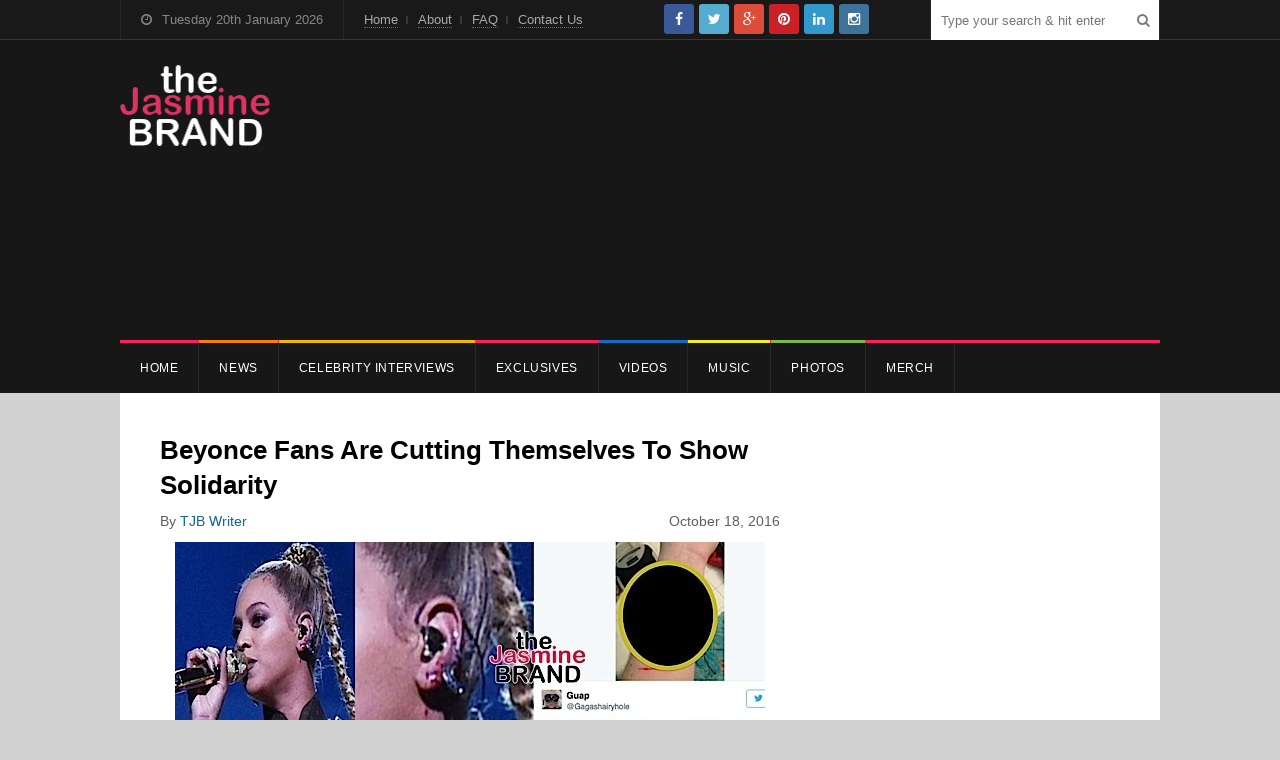

--- FILE ---
content_type: text/html; charset=UTF-8
request_url: https://thejasminebrand.com/2016/10/18/beyonce-fans-are-cutting-themselves-to-show-solidarity/
body_size: 56548
content:
<!DOCTYPE html>
<html lang="en-US">
<head>
	<meta charset="UTF-8">
		<meta name="viewport" content="width=device-width, initial-scale=1">
	<link rel="pingback" href="https://thejasminebrand.com/xmlrpc.php">
		<meta name='robots' content='index, follow, max-image-preview:large, max-snippet:-1, max-video-preview:-1' />
	<style>img:is([sizes="auto" i], [sizes^="auto," i]) { contain-intrinsic-size: 3000px 1500px }</style>
	
	<!-- This site is optimized with the Yoast SEO plugin v26.7 - https://yoast.com/wordpress/plugins/seo/ -->
	<title>Beyonce Fans Are Cutting Themselves To Show Solidarity - theJasmineBRAND</title>
	<meta name="description" content="Beyonce Fans Are Cutting Themselves To Show Solidarity. Beyonce fans are cutting themselves, showing solidarity for Bey&#039;s recent injury." />
	<link rel="canonical" href="https://thejasminebrand.com/2016/10/18/beyonce-fans-are-cutting-themselves-to-show-solidarity/" />
	<meta property="og:locale" content="en_US" />
	<meta property="og:type" content="article" />
	<meta property="og:title" content="Beyonce Fans Are Cutting Themselves To Show Solidarity - theJasmineBRAND" />
	<meta property="og:description" content="Beyonce Fans Are Cutting Themselves To Show Solidarity. Beyonce fans are cutting themselves, showing solidarity for Bey&#039;s recent injury." />
	<meta property="og:url" content="https://thejasminebrand.com/2016/10/18/beyonce-fans-are-cutting-themselves-to-show-solidarity/" />
	<meta property="og:site_name" content="theJasmineBRAND" />
	<meta property="article:publisher" content="https://www.facebook.com/pages/theJasmineBRANDcom/216108575187424" />
	<meta property="article:published_time" content="2016-10-18T13:52:47+00:00" />
	<meta property="article:modified_time" content="2016-10-19T00:22:28+00:00" />
	<meta property="og:image" content="https://thejasminebrand.com/wp-content/uploads/2016/10/cut-for-beyonce.jpg" />
	<meta property="og:image:width" content="590" />
	<meta property="og:image:height" content="202" />
	<meta property="og:image:type" content="image/jpeg" />
	<meta name="author" content="TJB Writer" />
	<meta name="twitter:card" content="summary_large_image" />
	<meta name="twitter:creator" content="@thejasminebrand" />
	<meta name="twitter:site" content="@thejasminebrand" />
	<script type="application/ld+json" class="yoast-schema-graph">{"@context":"https://schema.org","@graph":[{"@type":"Article","@id":"https://thejasminebrand.com/2016/10/18/beyonce-fans-are-cutting-themselves-to-show-solidarity/#article","isPartOf":{"@id":"https://thejasminebrand.com/2016/10/18/beyonce-fans-are-cutting-themselves-to-show-solidarity/"},"author":{"name":"TJB Writer","@id":"https://thejasminebrand.com/#/schema/person/8ec4124a978e1b46580a0cc4214d0a5b"},"headline":"Beyonce Fans Are Cutting Themselves To Show Solidarity","datePublished":"2016-10-18T13:52:47+00:00","dateModified":"2016-10-19T00:22:28+00:00","mainEntityOfPage":{"@id":"https://thejasminebrand.com/2016/10/18/beyonce-fans-are-cutting-themselves-to-show-solidarity/"},"wordCount":194,"commentCount":2,"publisher":{"@id":"https://thejasminebrand.com/#organization"},"image":{"@id":"https://thejasminebrand.com/2016/10/18/beyonce-fans-are-cutting-themselves-to-show-solidarity/#primaryimage"},"thumbnailUrl":"https://thejasminebrand.com/wp-content/uploads/2016/10/cut-for-beyonce.jpg","keywords":["beyhive","beyonce","earring","recommend"],"articleSection":["Latest News"],"inLanguage":"en-US","potentialAction":[{"@type":"CommentAction","name":"Comment","target":["https://thejasminebrand.com/2016/10/18/beyonce-fans-are-cutting-themselves-to-show-solidarity/#respond"]}]},{"@type":"WebPage","@id":"https://thejasminebrand.com/2016/10/18/beyonce-fans-are-cutting-themselves-to-show-solidarity/","url":"https://thejasminebrand.com/2016/10/18/beyonce-fans-are-cutting-themselves-to-show-solidarity/","name":"Beyonce Fans Are Cutting Themselves To Show Solidarity - theJasmineBRAND","isPartOf":{"@id":"https://thejasminebrand.com/#website"},"primaryImageOfPage":{"@id":"https://thejasminebrand.com/2016/10/18/beyonce-fans-are-cutting-themselves-to-show-solidarity/#primaryimage"},"image":{"@id":"https://thejasminebrand.com/2016/10/18/beyonce-fans-are-cutting-themselves-to-show-solidarity/#primaryimage"},"thumbnailUrl":"https://thejasminebrand.com/wp-content/uploads/2016/10/cut-for-beyonce.jpg","datePublished":"2016-10-18T13:52:47+00:00","dateModified":"2016-10-19T00:22:28+00:00","description":"Beyonce Fans Are Cutting Themselves To Show Solidarity. Beyonce fans are cutting themselves, showing solidarity for Bey's recent injury.","breadcrumb":{"@id":"https://thejasminebrand.com/2016/10/18/beyonce-fans-are-cutting-themselves-to-show-solidarity/#breadcrumb"},"inLanguage":"en-US","potentialAction":[{"@type":"ReadAction","target":["https://thejasminebrand.com/2016/10/18/beyonce-fans-are-cutting-themselves-to-show-solidarity/"]}]},{"@type":"ImageObject","inLanguage":"en-US","@id":"https://thejasminebrand.com/2016/10/18/beyonce-fans-are-cutting-themselves-to-show-solidarity/#primaryimage","url":"https://thejasminebrand.com/wp-content/uploads/2016/10/cut-for-beyonce.jpg","contentUrl":"https://thejasminebrand.com/wp-content/uploads/2016/10/cut-for-beyonce.jpg","width":590,"height":202},{"@type":"BreadcrumbList","@id":"https://thejasminebrand.com/2016/10/18/beyonce-fans-are-cutting-themselves-to-show-solidarity/#breadcrumb","itemListElement":[{"@type":"ListItem","position":1,"name":"Home","item":"https://thejasminebrand.com/"},{"@type":"ListItem","position":2,"name":"Beyonce Fans Are Cutting Themselves To Show Solidarity"}]},{"@type":"WebSite","@id":"https://thejasminebrand.com/#website","url":"https://thejasminebrand.com/","name":"theJasmineBRAND","description":"Providing the latest in pop culture, celebrity news and fashion. You Sleep. I Blog.","publisher":{"@id":"https://thejasminebrand.com/#organization"},"potentialAction":[{"@type":"SearchAction","target":{"@type":"EntryPoint","urlTemplate":"https://thejasminebrand.com/?s={search_term_string}"},"query-input":{"@type":"PropertyValueSpecification","valueRequired":true,"valueName":"search_term_string"}}],"inLanguage":"en-US"},{"@type":"Organization","@id":"https://thejasminebrand.com/#organization","name":"The Jasmine Brand","url":"https://thejasminebrand.com/","logo":{"@type":"ImageObject","inLanguage":"en-US","@id":"https://thejasminebrand.com/#/schema/logo/image/","url":"https://thejasminebrand.com/wp-content/uploads/2020/07/header_logo.png","contentUrl":"https://thejasminebrand.com/wp-content/uploads/2020/07/header_logo.png","width":301,"height":162,"caption":"The Jasmine Brand"},"image":{"@id":"https://thejasminebrand.com/#/schema/logo/image/"},"sameAs":["https://www.facebook.com/pages/theJasmineBRANDcom/216108575187424","https://x.com/thejasminebrand"]},{"@type":"Person","@id":"https://thejasminebrand.com/#/schema/person/8ec4124a978e1b46580a0cc4214d0a5b","name":"TJB Writer","image":{"@type":"ImageObject","inLanguage":"en-US","@id":"https://thejasminebrand.com/#/schema/person/image/","url":"https://secure.gravatar.com/avatar/abb51d07912061009372fda7ddd64d82ca8061c720cc763ed4f69bba6954c171?s=96&d=mm&r=x","contentUrl":"https://secure.gravatar.com/avatar/abb51d07912061009372fda7ddd64d82ca8061c720cc763ed4f69bba6954c171?s=96&d=mm&r=x","caption":"TJB Writer"},"url":"https://thejasminebrand.com/author/tjb-writer/"}]}</script>
	<!-- / Yoast SEO plugin. -->


<link rel='dns-prefetch' href='//platform-api.sharethis.com' />
<link rel="alternate" type="application/rss+xml" title="theJasmineBRAND &raquo; Feed" href="https://thejasminebrand.com/feed/" />
<link rel="alternate" type="application/rss+xml" title="theJasmineBRAND &raquo; Comments Feed" href="https://thejasminebrand.com/comments/feed/" />
<link rel="alternate" type="application/rss+xml" title="theJasmineBRAND &raquo; Beyonce Fans Are Cutting Themselves To Show Solidarity Comments Feed" href="https://thejasminebrand.com/2016/10/18/beyonce-fans-are-cutting-themselves-to-show-solidarity/feed/" />
		<style>
			.lazyload,
			.lazyloading {
				max-width: 100%;
			}
		</style>
		<script type="text/javascript">
/* <![CDATA[ */
window._wpemojiSettings = {"baseUrl":"https:\/\/s.w.org\/images\/core\/emoji\/16.0.1\/72x72\/","ext":".png","svgUrl":"https:\/\/s.w.org\/images\/core\/emoji\/16.0.1\/svg\/","svgExt":".svg","source":{"concatemoji":"https:\/\/thejasminebrand.com\/wp-includes\/js\/wp-emoji-release.min.js?ver=6.8.3"}};
/*! This file is auto-generated */
!function(s,n){var o,i,e;function c(e){try{var t={supportTests:e,timestamp:(new Date).valueOf()};sessionStorage.setItem(o,JSON.stringify(t))}catch(e){}}function p(e,t,n){e.clearRect(0,0,e.canvas.width,e.canvas.height),e.fillText(t,0,0);var t=new Uint32Array(e.getImageData(0,0,e.canvas.width,e.canvas.height).data),a=(e.clearRect(0,0,e.canvas.width,e.canvas.height),e.fillText(n,0,0),new Uint32Array(e.getImageData(0,0,e.canvas.width,e.canvas.height).data));return t.every(function(e,t){return e===a[t]})}function u(e,t){e.clearRect(0,0,e.canvas.width,e.canvas.height),e.fillText(t,0,0);for(var n=e.getImageData(16,16,1,1),a=0;a<n.data.length;a++)if(0!==n.data[a])return!1;return!0}function f(e,t,n,a){switch(t){case"flag":return n(e,"\ud83c\udff3\ufe0f\u200d\u26a7\ufe0f","\ud83c\udff3\ufe0f\u200b\u26a7\ufe0f")?!1:!n(e,"\ud83c\udde8\ud83c\uddf6","\ud83c\udde8\u200b\ud83c\uddf6")&&!n(e,"\ud83c\udff4\udb40\udc67\udb40\udc62\udb40\udc65\udb40\udc6e\udb40\udc67\udb40\udc7f","\ud83c\udff4\u200b\udb40\udc67\u200b\udb40\udc62\u200b\udb40\udc65\u200b\udb40\udc6e\u200b\udb40\udc67\u200b\udb40\udc7f");case"emoji":return!a(e,"\ud83e\udedf")}return!1}function g(e,t,n,a){var r="undefined"!=typeof WorkerGlobalScope&&self instanceof WorkerGlobalScope?new OffscreenCanvas(300,150):s.createElement("canvas"),o=r.getContext("2d",{willReadFrequently:!0}),i=(o.textBaseline="top",o.font="600 32px Arial",{});return e.forEach(function(e){i[e]=t(o,e,n,a)}),i}function t(e){var t=s.createElement("script");t.src=e,t.defer=!0,s.head.appendChild(t)}"undefined"!=typeof Promise&&(o="wpEmojiSettingsSupports",i=["flag","emoji"],n.supports={everything:!0,everythingExceptFlag:!0},e=new Promise(function(e){s.addEventListener("DOMContentLoaded",e,{once:!0})}),new Promise(function(t){var n=function(){try{var e=JSON.parse(sessionStorage.getItem(o));if("object"==typeof e&&"number"==typeof e.timestamp&&(new Date).valueOf()<e.timestamp+604800&&"object"==typeof e.supportTests)return e.supportTests}catch(e){}return null}();if(!n){if("undefined"!=typeof Worker&&"undefined"!=typeof OffscreenCanvas&&"undefined"!=typeof URL&&URL.createObjectURL&&"undefined"!=typeof Blob)try{var e="postMessage("+g.toString()+"("+[JSON.stringify(i),f.toString(),p.toString(),u.toString()].join(",")+"));",a=new Blob([e],{type:"text/javascript"}),r=new Worker(URL.createObjectURL(a),{name:"wpTestEmojiSupports"});return void(r.onmessage=function(e){c(n=e.data),r.terminate(),t(n)})}catch(e){}c(n=g(i,f,p,u))}t(n)}).then(function(e){for(var t in e)n.supports[t]=e[t],n.supports.everything=n.supports.everything&&n.supports[t],"flag"!==t&&(n.supports.everythingExceptFlag=n.supports.everythingExceptFlag&&n.supports[t]);n.supports.everythingExceptFlag=n.supports.everythingExceptFlag&&!n.supports.flag,n.DOMReady=!1,n.readyCallback=function(){n.DOMReady=!0}}).then(function(){return e}).then(function(){var e;n.supports.everything||(n.readyCallback(),(e=n.source||{}).concatemoji?t(e.concatemoji):e.wpemoji&&e.twemoji&&(t(e.twemoji),t(e.wpemoji)))}))}((window,document),window._wpemojiSettings);
/* ]]> */
</script>
<link rel='stylesheet' id='sbi_styles-css' href='https://thejasminebrand.com/wp-content/plugins/instagram-feed/css/sbi-styles.min.css?ver=6.10.0' type='text/css' media='all' />
<style id='wp-emoji-styles-inline-css' type='text/css'>

	img.wp-smiley, img.emoji {
		display: inline !important;
		border: none !important;
		box-shadow: none !important;
		height: 1em !important;
		width: 1em !important;
		margin: 0 0.07em !important;
		vertical-align: -0.1em !important;
		background: none !important;
		padding: 0 !important;
	}
</style>
<link rel='stylesheet' id='wp-block-library-css' href='https://thejasminebrand.com/wp-includes/css/dist/block-library/style.min.css?ver=6.8.3' type='text/css' media='all' />
<style id='classic-theme-styles-inline-css' type='text/css'>
/*! This file is auto-generated */
.wp-block-button__link{color:#fff;background-color:#32373c;border-radius:9999px;box-shadow:none;text-decoration:none;padding:calc(.667em + 2px) calc(1.333em + 2px);font-size:1.125em}.wp-block-file__button{background:#32373c;color:#fff;text-decoration:none}
</style>
<style id='global-styles-inline-css' type='text/css'>
:root{--wp--preset--aspect-ratio--square: 1;--wp--preset--aspect-ratio--4-3: 4/3;--wp--preset--aspect-ratio--3-4: 3/4;--wp--preset--aspect-ratio--3-2: 3/2;--wp--preset--aspect-ratio--2-3: 2/3;--wp--preset--aspect-ratio--16-9: 16/9;--wp--preset--aspect-ratio--9-16: 9/16;--wp--preset--color--black: #000000;--wp--preset--color--cyan-bluish-gray: #abb8c3;--wp--preset--color--white: #ffffff;--wp--preset--color--pale-pink: #f78da7;--wp--preset--color--vivid-red: #cf2e2e;--wp--preset--color--luminous-vivid-orange: #ff6900;--wp--preset--color--luminous-vivid-amber: #fcb900;--wp--preset--color--light-green-cyan: #7bdcb5;--wp--preset--color--vivid-green-cyan: #00d084;--wp--preset--color--pale-cyan-blue: #8ed1fc;--wp--preset--color--vivid-cyan-blue: #0693e3;--wp--preset--color--vivid-purple: #9b51e0;--wp--preset--gradient--vivid-cyan-blue-to-vivid-purple: linear-gradient(135deg,rgba(6,147,227,1) 0%,rgb(155,81,224) 100%);--wp--preset--gradient--light-green-cyan-to-vivid-green-cyan: linear-gradient(135deg,rgb(122,220,180) 0%,rgb(0,208,130) 100%);--wp--preset--gradient--luminous-vivid-amber-to-luminous-vivid-orange: linear-gradient(135deg,rgba(252,185,0,1) 0%,rgba(255,105,0,1) 100%);--wp--preset--gradient--luminous-vivid-orange-to-vivid-red: linear-gradient(135deg,rgba(255,105,0,1) 0%,rgb(207,46,46) 100%);--wp--preset--gradient--very-light-gray-to-cyan-bluish-gray: linear-gradient(135deg,rgb(238,238,238) 0%,rgb(169,184,195) 100%);--wp--preset--gradient--cool-to-warm-spectrum: linear-gradient(135deg,rgb(74,234,220) 0%,rgb(151,120,209) 20%,rgb(207,42,186) 40%,rgb(238,44,130) 60%,rgb(251,105,98) 80%,rgb(254,248,76) 100%);--wp--preset--gradient--blush-light-purple: linear-gradient(135deg,rgb(255,206,236) 0%,rgb(152,150,240) 100%);--wp--preset--gradient--blush-bordeaux: linear-gradient(135deg,rgb(254,205,165) 0%,rgb(254,45,45) 50%,rgb(107,0,62) 100%);--wp--preset--gradient--luminous-dusk: linear-gradient(135deg,rgb(255,203,112) 0%,rgb(199,81,192) 50%,rgb(65,88,208) 100%);--wp--preset--gradient--pale-ocean: linear-gradient(135deg,rgb(255,245,203) 0%,rgb(182,227,212) 50%,rgb(51,167,181) 100%);--wp--preset--gradient--electric-grass: linear-gradient(135deg,rgb(202,248,128) 0%,rgb(113,206,126) 100%);--wp--preset--gradient--midnight: linear-gradient(135deg,rgb(2,3,129) 0%,rgb(40,116,252) 100%);--wp--preset--font-size--small: 13px;--wp--preset--font-size--medium: 20px;--wp--preset--font-size--large: 36px;--wp--preset--font-size--x-large: 42px;--wp--preset--spacing--20: 0.44rem;--wp--preset--spacing--30: 0.67rem;--wp--preset--spacing--40: 1rem;--wp--preset--spacing--50: 1.5rem;--wp--preset--spacing--60: 2.25rem;--wp--preset--spacing--70: 3.38rem;--wp--preset--spacing--80: 5.06rem;--wp--preset--shadow--natural: 6px 6px 9px rgba(0, 0, 0, 0.2);--wp--preset--shadow--deep: 12px 12px 50px rgba(0, 0, 0, 0.4);--wp--preset--shadow--sharp: 6px 6px 0px rgba(0, 0, 0, 0.2);--wp--preset--shadow--outlined: 6px 6px 0px -3px rgba(255, 255, 255, 1), 6px 6px rgba(0, 0, 0, 1);--wp--preset--shadow--crisp: 6px 6px 0px rgba(0, 0, 0, 1);}:where(.is-layout-flex){gap: 0.5em;}:where(.is-layout-grid){gap: 0.5em;}body .is-layout-flex{display: flex;}.is-layout-flex{flex-wrap: wrap;align-items: center;}.is-layout-flex > :is(*, div){margin: 0;}body .is-layout-grid{display: grid;}.is-layout-grid > :is(*, div){margin: 0;}:where(.wp-block-columns.is-layout-flex){gap: 2em;}:where(.wp-block-columns.is-layout-grid){gap: 2em;}:where(.wp-block-post-template.is-layout-flex){gap: 1.25em;}:where(.wp-block-post-template.is-layout-grid){gap: 1.25em;}.has-black-color{color: var(--wp--preset--color--black) !important;}.has-cyan-bluish-gray-color{color: var(--wp--preset--color--cyan-bluish-gray) !important;}.has-white-color{color: var(--wp--preset--color--white) !important;}.has-pale-pink-color{color: var(--wp--preset--color--pale-pink) !important;}.has-vivid-red-color{color: var(--wp--preset--color--vivid-red) !important;}.has-luminous-vivid-orange-color{color: var(--wp--preset--color--luminous-vivid-orange) !important;}.has-luminous-vivid-amber-color{color: var(--wp--preset--color--luminous-vivid-amber) !important;}.has-light-green-cyan-color{color: var(--wp--preset--color--light-green-cyan) !important;}.has-vivid-green-cyan-color{color: var(--wp--preset--color--vivid-green-cyan) !important;}.has-pale-cyan-blue-color{color: var(--wp--preset--color--pale-cyan-blue) !important;}.has-vivid-cyan-blue-color{color: var(--wp--preset--color--vivid-cyan-blue) !important;}.has-vivid-purple-color{color: var(--wp--preset--color--vivid-purple) !important;}.has-black-background-color{background-color: var(--wp--preset--color--black) !important;}.has-cyan-bluish-gray-background-color{background-color: var(--wp--preset--color--cyan-bluish-gray) !important;}.has-white-background-color{background-color: var(--wp--preset--color--white) !important;}.has-pale-pink-background-color{background-color: var(--wp--preset--color--pale-pink) !important;}.has-vivid-red-background-color{background-color: var(--wp--preset--color--vivid-red) !important;}.has-luminous-vivid-orange-background-color{background-color: var(--wp--preset--color--luminous-vivid-orange) !important;}.has-luminous-vivid-amber-background-color{background-color: var(--wp--preset--color--luminous-vivid-amber) !important;}.has-light-green-cyan-background-color{background-color: var(--wp--preset--color--light-green-cyan) !important;}.has-vivid-green-cyan-background-color{background-color: var(--wp--preset--color--vivid-green-cyan) !important;}.has-pale-cyan-blue-background-color{background-color: var(--wp--preset--color--pale-cyan-blue) !important;}.has-vivid-cyan-blue-background-color{background-color: var(--wp--preset--color--vivid-cyan-blue) !important;}.has-vivid-purple-background-color{background-color: var(--wp--preset--color--vivid-purple) !important;}.has-black-border-color{border-color: var(--wp--preset--color--black) !important;}.has-cyan-bluish-gray-border-color{border-color: var(--wp--preset--color--cyan-bluish-gray) !important;}.has-white-border-color{border-color: var(--wp--preset--color--white) !important;}.has-pale-pink-border-color{border-color: var(--wp--preset--color--pale-pink) !important;}.has-vivid-red-border-color{border-color: var(--wp--preset--color--vivid-red) !important;}.has-luminous-vivid-orange-border-color{border-color: var(--wp--preset--color--luminous-vivid-orange) !important;}.has-luminous-vivid-amber-border-color{border-color: var(--wp--preset--color--luminous-vivid-amber) !important;}.has-light-green-cyan-border-color{border-color: var(--wp--preset--color--light-green-cyan) !important;}.has-vivid-green-cyan-border-color{border-color: var(--wp--preset--color--vivid-green-cyan) !important;}.has-pale-cyan-blue-border-color{border-color: var(--wp--preset--color--pale-cyan-blue) !important;}.has-vivid-cyan-blue-border-color{border-color: var(--wp--preset--color--vivid-cyan-blue) !important;}.has-vivid-purple-border-color{border-color: var(--wp--preset--color--vivid-purple) !important;}.has-vivid-cyan-blue-to-vivid-purple-gradient-background{background: var(--wp--preset--gradient--vivid-cyan-blue-to-vivid-purple) !important;}.has-light-green-cyan-to-vivid-green-cyan-gradient-background{background: var(--wp--preset--gradient--light-green-cyan-to-vivid-green-cyan) !important;}.has-luminous-vivid-amber-to-luminous-vivid-orange-gradient-background{background: var(--wp--preset--gradient--luminous-vivid-amber-to-luminous-vivid-orange) !important;}.has-luminous-vivid-orange-to-vivid-red-gradient-background{background: var(--wp--preset--gradient--luminous-vivid-orange-to-vivid-red) !important;}.has-very-light-gray-to-cyan-bluish-gray-gradient-background{background: var(--wp--preset--gradient--very-light-gray-to-cyan-bluish-gray) !important;}.has-cool-to-warm-spectrum-gradient-background{background: var(--wp--preset--gradient--cool-to-warm-spectrum) !important;}.has-blush-light-purple-gradient-background{background: var(--wp--preset--gradient--blush-light-purple) !important;}.has-blush-bordeaux-gradient-background{background: var(--wp--preset--gradient--blush-bordeaux) !important;}.has-luminous-dusk-gradient-background{background: var(--wp--preset--gradient--luminous-dusk) !important;}.has-pale-ocean-gradient-background{background: var(--wp--preset--gradient--pale-ocean) !important;}.has-electric-grass-gradient-background{background: var(--wp--preset--gradient--electric-grass) !important;}.has-midnight-gradient-background{background: var(--wp--preset--gradient--midnight) !important;}.has-small-font-size{font-size: var(--wp--preset--font-size--small) !important;}.has-medium-font-size{font-size: var(--wp--preset--font-size--medium) !important;}.has-large-font-size{font-size: var(--wp--preset--font-size--large) !important;}.has-x-large-font-size{font-size: var(--wp--preset--font-size--x-large) !important;}
:where(.wp-block-post-template.is-layout-flex){gap: 1.25em;}:where(.wp-block-post-template.is-layout-grid){gap: 1.25em;}
:where(.wp-block-columns.is-layout-flex){gap: 2em;}:where(.wp-block-columns.is-layout-grid){gap: 2em;}
:root :where(.wp-block-pullquote){font-size: 1.5em;line-height: 1.6;}
</style>
<link rel='stylesheet' id='wpex-style-css' href='https://thejasminebrand.com/wp-content/themes/tjb_theme/style.css?ver=1.0' type='text/css' media='all' />
<link rel='stylesheet' id='font-awesome-css' href='https://thejasminebrand.com/wp-content/themes/wpex-spartan/css/font-awesome.min.css?ver=4.2.0' type='text/css' media='all' />
<link rel='stylesheet' id='wpex-responsive-css' href='https://thejasminebrand.com/wp-content/themes/wpex-spartan/css/responsive.css?ver=1.0' type='text/css' media='all' />
<!--[if IE 8]>
<link rel='stylesheet' id='st-ie8-css' href='https://thejasminebrand.com/wp-content/themes/wpex-spartan/css/ie8.css?ver=6.8.3' type='text/css' media='all' />
<![endif]-->
<script type="text/javascript" src="https://thejasminebrand.com/wp-includes/js/jquery/jquery.min.js?ver=3.7.1" id="jquery-core-js"></script>
<script type="text/javascript" src="https://thejasminebrand.com/wp-includes/js/jquery/jquery-migrate.min.js?ver=3.4.1" id="jquery-migrate-js"></script>
<script type="text/javascript" id="jquery-js-after">
/* <![CDATA[ */
        jQuery(document).ready(function($) {
            function updateLiveCount() {
                $.ajax({
                    url: "https://thejasminebrand.com/wp-admin/admin-ajax.php",
                    type: "POST",
                    data: {
                        action: "get_live_count",
                        _nonce: "a47e0bab27"
                    },
                    success: function(response) {
                        if (response.success) {
                            $("#live-traffic-count").text(response.data.count + " users online");
                        } else {
                            $("#live-traffic-count").text("Error: " + response.data.message);
                        }
                    },
                    error: function(xhr, status, error) {
                        $("#live-traffic-count").text("AJAX Error: " + error);
                    }
                });
            }
            updateLiveCount();
            setInterval(updateLiveCount, 30000); // Update every 30 seconds
        });
    
/* ]]> */
</script>
<script type="text/javascript" src="//platform-api.sharethis.com/js/sharethis.js?ver=8.5.3#property=67699a74c433c60012502f0a&amp;product=gdpr-compliance-tool-v2&amp;source=simple-share-buttons-adder-wordpress" id="simple-share-buttons-adder-mu-js"></script>
<!--[if lt IE 9]>
<script type="text/javascript" src="https://thejasminebrand.com/wp-content/themes/wpex-spartan/js/html5.js?ver=6.8.3" id="html5shiv-js"></script>
<![endif]-->
<meta name="generator" content="WordPress 6.8.3" />
<link rel='shortlink' href='https://thejasminebrand.com/?p=220080' />
		<script>
			document.documentElement.className = document.documentElement.className.replace('no-js', 'js');
		</script>
				<style>
			.no-js img.lazyload {
				display: none;
			}

			figure.wp-block-image img.lazyloading {
				min-width: 150px;
			}

			.lazyload,
			.lazyloading {
				--smush-placeholder-width: 100px;
				--smush-placeholder-aspect-ratio: 1/1;
				width: var(--smush-image-width, var(--smush-placeholder-width)) !important;
				aspect-ratio: var(--smush-image-aspect-ratio, var(--smush-placeholder-aspect-ratio)) !important;
			}

						.lazyload, .lazyloading {
				opacity: 0;
			}

			.lazyloaded {
				opacity: 1;
				transition: opacity 400ms;
				transition-delay: 0ms;
			}

					</style>
		<!-- Theme Customizer Styling Options --><style type="text/css">#top-wrap{ background-color:#171717; }#site-navigation-inner{ border-top-color:#f92160; }#site-navigation .dropdown-menu > li > a, a.navigation-toggle{ color:#ffffff; }#site-navigation .dropdown-menu ul > li > a{ color:#ffffff; }h1 a:hover, h2 a:hover, h2 a:hover, h3 a:hover, h4 a:hover, h5 a:hover{ color:#f92160; }.loop-entry-title a{ color:#000000; }.loop-entry-title a:hover{ color:#f92160; }.single .entry a:hover, p.logged-in-as a:hover, .comment-navigation a:hover, .page .entry a:hover, .entry-footer a:hover, .home-slider-caption-excerpt a:hover, .post-meta a:hover{ color:#f92160; }.sidebar-container a:hover{ color:#f92160; }.loop-entry .wpex-readmore a:hover, .home-slider-caption-excerpt .wpex-readmore a:hover{ color:#f92160; }.sidebar-container .widget-title{ color:#f92160; }.sidebar-container .widget-title{ border-color:#f92160; }.widget_tag_cloud a:hover, #wpex-widget-tags-tab a:hover{ color:#f92160; }.wpex-tabs-widget-tabs a.active{ border-top-color:#f92160; }.wpex-tabs-widget-tabs a.active, #wpex-widget-popular-tab .counter{ color:#f92160; }.slider-widget .owl-dots .owl-dot:hover, .slider-widget .owl-dots .owl-dot.active{ background:#f92160; }input[type="button"]:hover, input[type="submit"]:hover, .home-slider-caption-excerpt .wpex-readmore a:hover, .loop-entry .wpex-readmore a:hover{ background-color:#000000; }#footer-wrap{ background:#191919; }body{ background-color:#bcbcbc; }.author-badge{ color:#f92160; }.site-scroll-top{ background-color:#f92160; }.site-scroll-top:hover{ background-color:#f92160; }</style>
<!-- Category Colors -->
<style type="text/css">
.cat-1108-bg,#site-navigation .dropdown-menu .cat-1108:after, body.category-1108 .layout-toggle {background-color:#dd3333}#site-navigation .current-menu-item.cat-1108 > a, .wpex-mobile-main-nav .cat-1108 > a {color:#dd3333 !important}.cat-1113-bg,#site-navigation .dropdown-menu .cat-1113:after, body.category-1113 .layout-toggle {background-color:#9b53e2}#site-navigation .current-menu-item.cat-1113 > a, .wpex-mobile-main-nav .cat-1113 > a {color:#9b53e2 !important}.cat-83-bg,#site-navigation .dropdown-menu .cat-83:after, body.category-83 .layout-toggle {background-color:#eeee22}#site-navigation .current-menu-item.cat-83 > a, .wpex-mobile-main-nav .cat-83 > a {color:#eeee22 !important}.cat-7-bg,#site-navigation .dropdown-menu .cat-7:after, body.category-7 .layout-toggle {background-color:#22bbd6}#site-navigation .current-menu-item.cat-7 > a, .wpex-mobile-main-nav .cat-7 > a {color:#22bbd6 !important}.cat-1114-bg,#site-navigation .dropdown-menu .cat-1114:after, body.category-1114 .layout-toggle {background-color:#a04e24}#site-navigation .current-menu-item.cat-1114 > a, .wpex-mobile-main-nav .cat-1114 > a {color:#a04e24 !important}.cat-1127-bg,#site-navigation .dropdown-menu .cat-1127:after, body.category-1127 .layout-toggle {background-color:#0d8235}#site-navigation .current-menu-item.cat-1127 > a, .wpex-mobile-main-nav .cat-1127 > a {color:#0d8235 !important}.cat-616-bg,#site-navigation .dropdown-menu .cat-616:after, body.category-616 .layout-toggle {background-color:#12ce70}#site-navigation .current-menu-item.cat-616 > a, .wpex-mobile-main-nav .cat-616 > a {color:#12ce70 !important}.cat-1118-bg,#site-navigation .dropdown-menu .cat-1118:after, body.category-1118 .layout-toggle {background-color:#0a0a0a}#site-navigation .current-menu-item.cat-1118 > a, .wpex-mobile-main-nav .cat-1118 > a {color:#0a0a0a !important}.cat-832-bg,#site-navigation .dropdown-menu .cat-832:after, body.category-832 .layout-toggle {background-color:#c41fb9}#site-navigation .current-menu-item.cat-832 > a, .wpex-mobile-main-nav .cat-832 > a {color:#c41fb9 !important}.cat-839-bg,#site-navigation .dropdown-menu .cat-839:after, body.category-839 .layout-toggle {background-color:#686868}#site-navigation .current-menu-item.cat-839 > a, .wpex-mobile-main-nav .cat-839 > a {color:#686868 !important}.cat-1107-bg,#site-navigation .dropdown-menu .cat-1107:after, body.category-1107 .layout-toggle {background-color:#f73838}#site-navigation .current-menu-item.cat-1107 > a, .wpex-mobile-main-nav .cat-1107 > a {color:#f73838 !important}.cat-1129-bg,#site-navigation .dropdown-menu .cat-1129:after, body.category-1129 .layout-toggle {background-color:#2139d3}#site-navigation .current-menu-item.cat-1129 > a, .wpex-mobile-main-nav .cat-1129 > a {color:#2139d3 !important}.cat-1138-bg,#site-navigation .dropdown-menu .cat-1138:after, body.category-1138 .layout-toggle {background-color:#adb217}#site-navigation .current-menu-item.cat-1138 > a, .wpex-mobile-main-nav .cat-1138 > a {color:#adb217 !important}.cat-663-bg,#site-navigation .dropdown-menu .cat-663:after, body.category-663 .layout-toggle {background-color:#520670}#site-navigation .current-menu-item.cat-663 > a, .wpex-mobile-main-nav .cat-663 > a {color:#520670 !important}.cat-1109-bg,#site-navigation .dropdown-menu .cat-1109:after, body.category-1109 .layout-toggle {background-color:#125f8c}#site-navigation .current-menu-item.cat-1109 > a, .wpex-mobile-main-nav .cat-1109 > a {color:#125f8c !important}.cat-1132-bg,#site-navigation .dropdown-menu .cat-1132:after, body.category-1132 .layout-toggle {background-color:#efbb00}#site-navigation .current-menu-item.cat-1132 > a, .wpex-mobile-main-nav .cat-1132 > a {color:#efbb00 !important}.cat-5473-bg,#site-navigation .dropdown-menu .cat-5473:after, body.category-5473 .layout-toggle {background-color:#eeee22}#site-navigation .current-menu-item.cat-5473 > a, .wpex-mobile-main-nav .cat-5473 > a {color:#eeee22 !important}.cat-1106-bg,#site-navigation .dropdown-menu .cat-1106:after, body.category-1106 .layout-toggle {background-color:#dd3333}#site-navigation .current-menu-item.cat-1106 > a, .wpex-mobile-main-nav .cat-1106 > a {color:#dd3333 !important}.cat-1041-bg,#site-navigation .dropdown-menu .cat-1041:after, body.category-1041 .layout-toggle {background-color:#55ba39}#site-navigation .current-menu-item.cat-1041 > a, .wpex-mobile-main-nav .cat-1041 > a {color:#55ba39 !important}.cat-801-bg,#site-navigation .dropdown-menu .cat-801:after, body.category-801 .layout-toggle {background-color:#dd3333}#site-navigation .current-menu-item.cat-801 > a, .wpex-mobile-main-nav .cat-801 > a {color:#dd3333 !important}.cat-1115-bg,#site-navigation .dropdown-menu .cat-1115:after, body.category-1115 .layout-toggle {background-color:#dd9933}#site-navigation .current-menu-item.cat-1115 > a, .wpex-mobile-main-nav .cat-1115 > a {color:#dd9933 !important}.cat-1143-bg,#site-navigation .dropdown-menu .cat-1143:after, body.category-1143 .layout-toggle {background-color:#dd3333}#site-navigation .current-menu-item.cat-1143 > a, .wpex-mobile-main-nav .cat-1143 > a {color:#dd3333 !important}.cat-1139-bg,#site-navigation .dropdown-menu .cat-1139:after, body.category-1139 .layout-toggle {background-color:#8224e3}#site-navigation .current-menu-item.cat-1139 > a, .wpex-mobile-main-nav .cat-1139 > a {color:#8224e3 !important}.cat-1120-bg,#site-navigation .dropdown-menu .cat-1120:after, body.category-1120 .layout-toggle {background-color:#15966f}#site-navigation .current-menu-item.cat-1120 > a, .wpex-mobile-main-nav .cat-1120 > a {color:#15966f !important}.cat-1104-bg,#site-navigation .dropdown-menu .cat-1104:after, body.category-1104 .layout-toggle {background-color:#15966f}#site-navigation .current-menu-item.cat-1104 > a, .wpex-mobile-main-nav .cat-1104 > a {color:#15966f !important}.cat-1117-bg,#site-navigation .dropdown-menu .cat-1117:after, body.category-1117 .layout-toggle {background-color:#565656}#site-navigation .current-menu-item.cat-1117 > a, .wpex-mobile-main-nav .cat-1117 > a {color:#565656 !important}.cat-1163-bg,#site-navigation .dropdown-menu .cat-1163:after, body.category-1163 .layout-toggle {background-color:#e80642}#site-navigation .current-menu-item.cat-1163 > a, .wpex-mobile-main-nav .cat-1163 > a {color:#e80642 !important}.cat-1136-bg,#site-navigation .dropdown-menu .cat-1136:after, body.category-1136 .layout-toggle {background-color:#175e7c}#site-navigation .current-menu-item.cat-1136 > a, .wpex-mobile-main-nav .cat-1136 > a {color:#175e7c !important}.cat-1133-bg,#site-navigation .dropdown-menu .cat-1133:after, body.category-1133 .layout-toggle {background-color:#1ab23b}#site-navigation .current-menu-item.cat-1133 > a, .wpex-mobile-main-nav .cat-1133 > a {color:#1ab23b !important}.cat-889-bg,#site-navigation .dropdown-menu .cat-889:after, body.category-889 .layout-toggle {background-color:#ea10dc}#site-navigation .current-menu-item.cat-889 > a, .wpex-mobile-main-nav .cat-889 > a {color:#ea10dc !important}.cat-1131-bg,#site-navigation .dropdown-menu .cat-1131:after, body.category-1131 .layout-toggle {background-color:#dd3333}#site-navigation .current-menu-item.cat-1131 > a, .wpex-mobile-main-nav .cat-1131 > a {color:#dd3333 !important}.cat-1-bg,#site-navigation .dropdown-menu .cat-1:after, body.category-1 .layout-toggle {background-color:#ff7e00}#site-navigation .current-menu-item.cat-1 > a, .wpex-mobile-main-nav .cat-1 > a {color:#ff7e00 !important}.cat-783-bg,#site-navigation .dropdown-menu .cat-783:after, body.category-783 .layout-toggle {background-color:#dd3333}#site-navigation .current-menu-item.cat-783 > a, .wpex-mobile-main-nav .cat-783 > a {color:#dd3333 !important}.cat-1103-bg,#site-navigation .dropdown-menu .cat-1103:after, body.category-1103 .layout-toggle {background-color:#eeee22}#site-navigation .current-menu-item.cat-1103 > a, .wpex-mobile-main-nav .cat-1103 > a {color:#eeee22 !important}.cat-763-bg,#site-navigation .dropdown-menu .cat-763:after, body.category-763 .layout-toggle {background-color:#226c77}#site-navigation .current-menu-item.cat-763 > a, .wpex-mobile-main-nav .cat-763 > a {color:#226c77 !important}.cat-1112-bg,#site-navigation .dropdown-menu .cat-1112:after, body.category-1112 .layout-toggle {background-color:#1e73be}#site-navigation .current-menu-item.cat-1112 > a, .wpex-mobile-main-nav .cat-1112 > a {color:#1e73be !important}.cat-1128-bg,#site-navigation .dropdown-menu .cat-1128:after, body.category-1128 .layout-toggle {background-color:#81d742}#site-navigation .current-menu-item.cat-1128 > a, .wpex-mobile-main-nav .cat-1128 > a {color:#81d742 !important}.cat-1102-bg,#site-navigation .dropdown-menu .cat-1102:after, body.category-1102 .layout-toggle {background-color:#7eb943}#site-navigation .current-menu-item.cat-1102 > a, .wpex-mobile-main-nav .cat-1102 > a {color:#7eb943 !important}.cat-847-bg,#site-navigation .dropdown-menu .cat-847:after, body.category-847 .layout-toggle {background-color:#dd3333}#site-navigation .current-menu-item.cat-847 > a, .wpex-mobile-main-nav .cat-847 > a {color:#dd3333 !important}.cat-3-bg,#site-navigation .dropdown-menu .cat-3:after, body.category-3 .layout-toggle {background-color:#eeee22}#site-navigation .current-menu-item.cat-3 > a, .wpex-mobile-main-nav .cat-3 > a {color:#eeee22 !important}.cat-1137-bg,#site-navigation .dropdown-menu .cat-1137:after, body.category-1137 .layout-toggle {background-color:#287d87}#site-navigation .current-menu-item.cat-1137 > a, .wpex-mobile-main-nav .cat-1137 > a {color:#287d87 !important}.cat-1124-bg,#site-navigation .dropdown-menu .cat-1124:after, body.category-1124 .layout-toggle {background-color:#d16b30}#site-navigation .current-menu-item.cat-1124 > a, .wpex-mobile-main-nav .cat-1124 > a {color:#d16b30 !important}.cat-152-bg,#site-navigation .dropdown-menu .cat-152:after, body.category-152 .layout-toggle {background-color:#00c1a7}#site-navigation .current-menu-item.cat-152 > a, .wpex-mobile-main-nav .cat-152 > a {color:#00c1a7 !important}.cat-1119-bg,#site-navigation .dropdown-menu .cat-1119:after, body.category-1119 .layout-toggle {background-color:#ff2626}#site-navigation .current-menu-item.cat-1119 > a, .wpex-mobile-main-nav .cat-1119 > a {color:#ff2626 !important}.cat-148-bg,#site-navigation .dropdown-menu .cat-148:after, body.category-148 .layout-toggle {background-color:#adadad}#site-navigation .current-menu-item.cat-148 > a, .wpex-mobile-main-nav .cat-148 > a {color:#adadad !important}.cat-1121-bg,#site-navigation .dropdown-menu .cat-1121:after, body.category-1121 .layout-toggle {background-color:#ffffff}#site-navigation .current-menu-item.cat-1121 > a, .wpex-mobile-main-nav .cat-1121 > a {color:#ffffff !important}.cat-4-bg,#site-navigation .dropdown-menu .cat-4:after, body.category-4 .layout-toggle {background-color:#81d742}#site-navigation .current-menu-item.cat-4 > a, .wpex-mobile-main-nav .cat-4 > a {color:#81d742 !important}.cat-1105-bg,#site-navigation .dropdown-menu .cat-1105:after, body.category-1105 .layout-toggle {background-color:#8224e3}#site-navigation .current-menu-item.cat-1105 > a, .wpex-mobile-main-nav .cat-1105 > a {color:#8224e3 !important}.cat-1111-bg,#site-navigation .dropdown-menu .cat-1111:after, body.category-1111 .layout-toggle {background-color:#7eb943}#site-navigation .current-menu-item.cat-1111 > a, .wpex-mobile-main-nav .cat-1111 > a {color:#7eb943 !important}.cat-1110-bg,#site-navigation .dropdown-menu .cat-1110:after, body.category-1110 .layout-toggle {background-color:#dd9933}#site-navigation .current-menu-item.cat-1110 > a, .wpex-mobile-main-nav .cat-1110 > a {color:#dd9933 !important}.cat-1130-bg,#site-navigation .dropdown-menu .cat-1130:after, body.category-1130 .layout-toggle {background-color:#81d742}#site-navigation .current-menu-item.cat-1130 > a, .wpex-mobile-main-nav .cat-1130 > a {color:#81d742 !important}.cat-5-bg,#site-navigation .dropdown-menu .cat-5:after, body.category-5 .layout-toggle {background-color:#000000}#site-navigation .current-menu-item.cat-5 > a, .wpex-mobile-main-nav .cat-5 > a {color:#000000 !important}.cat-1100-bg,#site-navigation .dropdown-menu .cat-1100:after, body.category-1100 .layout-toggle {background-color:#116ebf}#site-navigation .current-menu-item.cat-1100 > a, .wpex-mobile-main-nav .cat-1100 > a {color:#116ebf !important}
</style><style type="text/css" id="custom-background-css">
body.custom-background { background-color: #d1d1d1; }
</style>
	<link rel="stylesheet" type="text/css" href="https://htlbid.com/v3/thejasminebrand.com/htlbid.css" />

<script async src="https://htlbid.com/v3/thejasminebrand.com/htlbid.js" ></script>

<script>
  window.htlbid = window.htlbid || {};
  htlbid.cmd = htlbid.cmd || [];
  htlbid.cmd.push(function() {
    htlbid.setTargeting("is_testing","no"); // Set to "no" for production
    htlbid.setTargeting("is_home", "no"); // Set to "yes" on the homepage
    htlbid.setTargeting("category", "INSERT_CATEGORY_HERE"); // dynamically pass page category into this function
    htlbid.setTargeting("post_id", "INSERT_POSTID_HERE"); // dynamically pass unique post/page id into this function
    htlbid.layout();
  });
</script>


<!-- adGrid Ad Begin Header Tag -->
<!-- <script async src="https://console.adgrid.io/adgrid-build/thejasminebrand-com/revenue-grid.js"></script> -->
<!-- adGrid Ad End Header Tag -->



<!-- Video Begin Header Tag -->
<script>!function(n){if(!window.cnx){window.cnx={},window.cnx.cmd=[];var t=n.createElement('iframe');t.src='javascript:false'; t.display='none',t.onload=function(){var n=t.contentWindow.document,c=n.createElement('script');c.src='//cd.connatix.com/connatix.player.js?cid=8d6b4040-04c9-4ad0-aa63-766b9eb4e9b9',c.setAttribute('async','1'),c.setAttribute('type','text/javascript'),n.body.appendChild(c)},n.head.appendChild(t)}}(document);</script>
<!-- Video End Header Tag -->

<div class="htlad-out_of_page"></div>
<div class="htlad-adhesion"></div><link rel="icon" href="https://thejasminebrand.com/wp-content/uploads/2019/04/cropped-jaslogo-1-Copy-3-1-32x32.jpg" sizes="32x32" />
<link rel="icon" href="https://thejasminebrand.com/wp-content/uploads/2019/04/cropped-jaslogo-1-Copy-3-1-192x192.jpg" sizes="192x192" />
<link rel="apple-touch-icon" href="https://thejasminebrand.com/wp-content/uploads/2019/04/cropped-jaslogo-1-Copy-3-1-180x180.jpg" />
<meta name="msapplication-TileImage" content="https://thejasminebrand.com/wp-content/uploads/2019/04/cropped-jaslogo-1-Copy-3-1-270x270.jpg" />
<style>
.ai-viewports                 {--ai: 1;}
.ai-viewport-3                { display: none !important;}
.ai-viewport-2                { display: none !important;}
.ai-viewport-1                { display: inherit !important;}
.ai-viewport-0                { display: none !important;}
@media (min-width: 768px) and (max-width: 979px) {
.ai-viewport-1                { display: none !important;}
.ai-viewport-2                { display: inherit !important;}
}
@media (max-width: 767px) {
.ai-viewport-1                { display: none !important;}
.ai-viewport-3                { display: inherit !important;}
}
.ai-close {position: relative;}
.ai-close-button {position: absolute; top: -11px; right: -11px; width: 24px; height: 24px; background: url(https://thejasminebrand.com/wp-content/plugins/ad-inserter-pro/css/images/close-button.png) no-repeat center center; cursor: pointer; z-index: 9; display: none;}
.ai-close-show {display: block;}
.ai-close-left {right: unset; left: -11px;}
.ai-close-bottom {top: unset; bottom: -10px;}
.ai-close-none {visibility: hidden;}
.ai-close-fit {width: fit-content; width: -moz-fit-content;}
</style>
	
	

<script>!function(n){if(!window.cnxps){window.cnxps={},window.cnxps.cmd=[];var t=n.createElement('iframe');t.src='javascript:false'; t.display='none',t.onload=function(){var n=t.contentWindow.document,c=n.createElement('script');c.src='//cd.connatix.com/connatix.playspace.js?cid=8d6b4040-04c9-4ad0-aa63-766b9eb4e9b9',c.setAttribute('async','1'),c.setAttribute('type','text/javascript'),n.body.appendChild(c)},n.head.appendChild(t)}}(document);</script>

	
<!-- header tag -->
	
	<!-- Start Alexa Certify Javascript -->
<script type="text/javascript">
_atrk_opts = { atrk_acct:"ft0is1DTcA20Ug", domain:"thejasminebrand.com",dynamic: true};
(function() { var as = document.createElement('script'); as.type = 'text/javascript'; as.async = true; as.src = "https://certify-js.alexametrics.com/atrk.js"; var s = document.getElementsByTagName('script')[0];s.parentNode.insertBefore(as, s); })();
</script>
<noscript><img src="https://certify.alexametrics.com/atrk.gif?account=ft0is1DTcA20Ug" style="display:none" height="1" width="1" alt="" /></noscript>
<!-- End Alexa Certify Javascript -->  	

<!-- BEGIN Tynt Script -->
<script type="text/javascript">
if(document.location.protocol=='http:'){
 var Tynt=Tynt||[];Tynt.push('cNabGUh4Wr4ONjacwqm_6r');
 (function(){var s=document.createElement('script');s.async="async";s.type="text/javascript";s.src='http://tcr.tynt.com/ti.js';var h=document.getElementsByTagName('script')[0];h.parentNode.insertBefore(s,h);})();
}
</script>
<!-- END Tynt Script -->
<script type='text/javascript'>
var googletag = googletag || {};
googletag.cmd = googletag.cmd || [];
(function() {
var gads = document.createElement('script');
gads.async = true;
gads.type = 'text/javascript';
var useSSL = 'https:' == document.location.protocol;
gads.src = (useSSL ? 'https:' : 'http:') + 
'//www.googletagservices.com/tag/js/gpt.js';
var node = document.getElementsByTagName('script')[0];
node.parentNode.insertBefore(gads, node);
})();
</script>
<script type="text/javascript" src="https://code.jquery.com/jquery-2.1.1.min.js"></script>
<!-- Quantcast Tag -->
<script type="text/javascript" async="async">
var _qevents = _qevents || [];

(function() {
var elem = document.createElement('script');
elem.src = (document.location.protocol == "https:" ? "https://secure" : "http://edge") + ".quantserve.com/quant.js";
elem.async = true;
elem.type = "text/javascript";
var scpt = document.getElementsByTagName('script')[0];
scpt.parentNode.insertBefore(elem, scpt);
})();

_qevents.push({
qacct:"p-fW0pAAr8h2cQp"
});
</script>
<noscript>
<div style="display:none;"><img src="//pixel.quantserve.com/pixel/p-fW0pAAr8h2cQp.gif" border="0" height="1" width="1" alt="Quantcast"/></div>
</noscript>
<!-- End Quantcast tag -->
<!-- ComScore -->
<script type = "text/javascript" async="async">
var _comscore = _comscore || [];
 _comscore.push({ c1: "2", c2: "6035233" });
(function() {
var s = document.createElement("script"), el = document.getElementsByTagName("script")[0]; s.async = true;
s.src = (document.location.protocol == "https:" ? "https://sb" : "http://b") + ".scorecardresearch.com/beacon.js";
el.parentNode.insertBefore(s, el);
})();
</script>
<noscript><img src="http://b.scorecardresearch.com/p?c1=2&c2=6035233&cv=2.0&cj=1" /></noscript>
<!-- End ComScore -->
<script>
  (function(i,s,o,g,r,a,m){i['GoogleAnalyticsObject']=r;i[r]=i[r]||function(){
  (i[r].q=i[r].q||[]).push(arguments)},i[r].l=1*new Date();a=s.createElement(o),
  m=s.getElementsByTagName(o)[0];a.async=1;a.src=g;m.parentNode.insertBefore(a,m)
  })(window,document,'script','//www.google-analytics.com/analytics.js','ga');

  ga('create', 'UA-21659438-1', 'auto');
  ga('send', 'pageview');

</script>
<meta name="facebook-domain-verification" content="2lka3wbp06s932t8hgp1oonc1m3a67" />
	
</head>

<body class="wp-singular post-template-default single single-post postid-220080 single-format-standard custom-background wp-theme-wpex-spartan wp-child-theme-tjb_theme wpex-theme  fixed-nav">

	
	<div id="wrap" class="clr">

		
<div id="top-wrap" class="clr">
	
<div id="topbar" class="clr">
	<div class="container clr">
		
<div id="topbar-date" class="clr">
	<div class="topbar-date-full"><span class="fa fa-clock-o"></span>Tuesday 20th January 2026</div>
	<div class="topbar-date-condensed"><span class="fa fa-clock-o"></span>20-Jan-2026</div>
</div><!-- .topbar-date -->
<div id="topbar-nav" class="cr">
	<div class="menu-top-header-container"><ul id="menu-top-header" class="top-nav sf-menu"><li id="menu-item-303067" class="menu-item menu-item-type-post_type menu-item-object-page menu-item-home menu-item-303067"><a href="https://thejasminebrand.com/">Home</a></li>
<li id="menu-item-303064" class="menu-item menu-item-type-post_type menu-item-object-page menu-item-303064"><a href="https://thejasminebrand.com/video-about-jasmine-brand/">About</a></li>
<li id="menu-item-303065" class="menu-item menu-item-type-post_type menu-item-object-page menu-item-303065"><a href="https://thejasminebrand.com/faq/">FAQ</a></li>
<li id="menu-item-303066" class="menu-item menu-item-type-post_type menu-item-object-page menu-item-303066"><a href="https://thejasminebrand.com/contact-us/">Contact Us</a></li>
</ul></div></div><!-- #topbar-nav -->		<div class="header_socialicons">
			<div class="header-widget widget_block clr"><!-- <div data-position="adhesion_ad" data-ad-grid-is-processed="false"></div> --></div>
			<div class="header-widget widget_wpex_social_widget clr">
				
				
				<ul class="clr color flat">
					<li class="facebook"><a href="https://www.facebook.com/thejasminebrand/" title="Facebook" target="_blank"><span class="fa fa-facebook"></span></a></li><li class="twitter"><a href="https://twitter.com/thejasminebrand" title="Twitter" target="_blank"><span class="fa fa-twitter"></span></a></li><li class="google-plus"><a href="https://plus.google.com/" title="Google+" target="_blank"><span class="fa fa-google-plus"></span></a></li><li class="pinterest"><a href="https://in.pinterest.com/" title="Pinterest" target="_blank"><span class="fa fa-pinterest"></span></a></li><li class="linkedin"><a href="https://in.linkedin.com/" title="LinkedIn" target="_blank"><span class="fa fa-linkedin"></span></a></li><li class="instagram"><a href="https://instagram.com/thejasminebrand" title="Instagram" target="_blank"><span class="fa fa-instagram"></span></a></li>				</ul>
			</div>					</div>
		
<div id="topbar-search" class="clr">
	<form method="get" class="topbar-searchform" action="https://thejasminebrand.com/" role="search">
		<input type="search" class="field topbar-searchform-input" name="s" value="" placeholder="Type your search & hit enter" />
		<button type="submit" class="topbar-searchform-btn"><span class="fa fa-search"></span></button>
	</form>
</div><!-- topbar-search -->
	<span class="fa fa-search topbar-search-mobile-toggle"></span>
					<span class="fa fa-bars topbar-nav-mobile-toggle"></span>
			</div><!-- .container -->
</div><!-- #topbar -->	<header id="header" class="site-header clr container">
		
<div class="site-branding clr">
	<div id="logo" class="clr">
				<h2>			<a href="https://thejasminebrand.com/" title="theJasmineBRAND" rel="home">
				<img data-src="https://thejasminebrand.com/wp-content/uploads/2020/07/header_logo.png" alt="theJasmineBRAND" class="desktop_logo lazyload" src="[data-uri]" style="--smush-placeholder-width: 301px; --smush-placeholder-aspect-ratio: 301/162;" />
				<img data-src="https://thejasminebrand.com/wp-content/uploads/2020/07/mobile_logo-150x14.png" class="mobile_logo lazyload" src="[data-uri]" style="--smush-placeholder-width: 150px; --smush-placeholder-aspect-ratio: 150/14;" />
			</a>
		</h2>	</div><!-- #logo -->
	</div><!-- .site-branding -->					<div class="ad-spot header-ad clr">
				<div class="htlad-leaderboard" data-lazy-pixels="250"></div>

<!-- [wonderplugin_cond deviceexclude="Mobile"]
<div data-position="leaderboard_ad" data-ad-grid-is-processed="false"></div>
[/wonderplugin_cond] -->			</div><!-- .ad-spot -->
			</header><!-- #header -->
	
<div id="site-navigation-wrap" class="clr">
    <div id="site-navigation-inner" class="clr container">	
        <nav id="site-navigation" class="navigation main-navigation clr">
						
            <div class="menu-top-container"><ul id="menu-top" class="main-nav dropdown-menu sf-menu"><li id="menu-item-81409" class="menu-item menu-item-type-custom menu-item-object-custom menu-item-home menu-item-81409"><a href="https://thejasminebrand.com/">Home</a></li>
<li id="menu-item-81411" class="menu-item menu-item-type-taxonomy menu-item-object-category current-post-ancestor current-menu-parent current-post-parent menu-item-has-children menu-item-81411 cat-1"><a href="https://thejasminebrand.com/category/news/">News</a>
<ul class="sub-menu">
	<li id="menu-item-303073" class="menu-item menu-item-type-taxonomy menu-item-object-category menu-item-303073 cat-152"><a href="https://thejasminebrand.com/category/reality-tv/">Reality TV</a></li>
</ul>
</li>
<li id="menu-item-81414" class="menu-item menu-item-type-taxonomy menu-item-object-category menu-item-has-children menu-item-81414 cat-1132"><a href="https://thejasminebrand.com/category/celebrity-interviews-2/">Celebrity Interviews</a>
<ul class="sub-menu">
	<li id="menu-item-303074" class="menu-item menu-item-type-taxonomy menu-item-object-category menu-item-303074 cat-148"><a href="https://thejasminebrand.com/category/rhoa/">RHOA</a></li>
</ul>
</li>
<li id="menu-item-81418" class="menu-item menu-item-type-custom menu-item-object-custom menu-item-81418"><a href="https://thejasminebrand.com/index.php/tag/exclusives">Exclusives</a></li>
<li id="menu-item-81413" class="menu-item menu-item-type-taxonomy menu-item-object-category menu-item-81413 cat-1100"><a href="https://thejasminebrand.com/category/videos/">Videos</a></li>
<li id="menu-item-303075" class="menu-item menu-item-type-taxonomy menu-item-object-category menu-item-303075 cat-1103"><a href="https://thejasminebrand.com/category/music/">Music</a></li>
<li id="menu-item-81416" class="menu-item menu-item-type-taxonomy menu-item-object-category menu-item-81416 cat-1111"><a href="https://thejasminebrand.com/category/spotted-stalked-scene-2/">Photos</a></li>
<li id="menu-item-424726" class="menu-item menu-item-type-post_type menu-item-object-page menu-item-424726"><a href="https://thejasminebrand.com/merch/">MERCH</a></li>
</ul></div>                <a href="#mobile-nav" class="navigation-toggle"><span class="fa fa-bars navigation-toggle-icon"></span><span class="navigation-toggle-text">Click here to navigate</span></a>
                                </nav><!-- #site-navigation -->
    </div><!-- #site-navigation-inner -->
	</div><!-- #site-navigation-wrap --></div><!-- #top-wrap -->
		<div class="site-main-wrap clr">
		
			<div id="main" class="site-main clr container">
	<div id="primary" class="content-area clr">
		<div id="content" class="site-content left-content clr" role="main">
			
<article class="single-post-article clr">
				<div class="ad-spot post-before-ad clr">
				<!-- <div data-position="Inline_lb" data-ad-grid-is-processed="false"></div> -->

<!-- <div style="width: 400px; margin: 0 auto; text-align: center; max-width: 100%;"> <iframe data-src="https://madmimi.com/signups/119009/iframe" scrolling="no" frameborder="0" height="360" style="max-width: 400px; width: 100%;" src="[data-uri]" class="lazyload" data-load-mode="1"></iframe></div> -->			</div><!-- .ad-spot -->
			
<header class="post-header clr">
	<h1 class="post-header-title">Beyonce Fans Are Cutting Themselves To Show Solidarity</h1>
	
<div class="post-meta clr">
			<span class="post-meta-date">
			 October 18, 2016		</span>
				<span class="post-meta-author">
			by <a href="https://thejasminebrand.com/author/tjb-writer/" title="Posts by TJB Writer" rel="author">TJB Writer</a>		</span>
				<span class="post-meta-category">
			in <a href="https://thejasminebrand.com/category/news/">Latest News</a>		</span>
							<span class="post-meta-comments">
				with <a href="https://thejasminebrand.com/2016/10/18/beyonce-fans-are-cutting-themselves-to-show-solidarity/#comments" class="comments-link" ><span class="dsq-postid" data-dsqidentifier="220080 http://thejasminebrand.com/?p=220080">2 Comments</span></a>			</span>
			</div><!-- .post-meta --></header><!-- .page-header -->		
		
<div class="entry clr">
	<p><a href="https://thejasminebrand.com/wp-content/uploads/2016/10/cut-for-beyonce.jpg"><img fetchpriority="high" decoding="async" class="aligncenter wp-image-220096 size-full" title="Beyonce Fans Are Cutting Themselves To Show Solidarity " src="https://thejasminebrand.com/wp-content/uploads/2016/10/cut-for-beyonce.jpg" alt="Beyonce Fans Are Cutting Themselves To Show Solidarity " width="590" height="202" /></a><br />
<span id="more-220080"></span></p>
<h3 style="text-align: center;">Beyonce Fans Are Cutting Themselves To Show Solidarity</h3>
<p>A few members of the <em>Beyhive</em> are taking their love for <a href="https://thejasminebrand.com/2016/10/16/beyonce-nails-tidal-show-slays-performance-has-minor-ear-injury-encourages-everyone-to-vote-video/"><strong>Beyonce</strong> </a>way too far. As you know, over the weekend <a href="https://thejasminebrand.com/2016/10/16/beyonce-nails-tidal-show-slays-performance-has-minor-ear-injury-encourages-everyone-to-vote-video/" target="_blank">Beyoncé</a> made headlines for not only giving a killer performance at the <em>Tidal x Benefit</em> concert, but also for suffering a minor injury.</p>
<div class='code-block code-block-1' style='margin: 8px auto; text-align: center; display: block; clear: both;'>
<!-- <div data-position="medium_rectangle_ad" data-ad-grid-is-processed="false"></div> -->
<!-- <div class="htlad-in_content"
data-lazy-pixels="250">
</div> -->
<div>
<div class="htlad-in_content_2"></div>
</div></div>
<p><a href="https://thejasminebrand.com/wp-content/uploads/2016/10/Screen-Shot-2016-10-16-at-1.04.59-PM.jpg"><img decoding="async" class="aligncenter wp-image-219910 size-full lazyload" title="Beyonce Fans Are Cutting Themselves To Show Solidarity " data-src="http://thejasminebrand.com/wp-content/uploads/2016/10/Screen-Shot-2016-10-16-at-1.04.59-PM.jpg" alt="Beyonce Fans Are Cutting Themselves To Show Solidarity " width="590" height="395" src="[data-uri]" style="--smush-placeholder-width: 590px; --smush-placeholder-aspect-ratio: 590/395;" /></a></p><div class='code-block code-block-2 ai-close' style='margin: 8px auto; text-align: center; display: block; clear: both;'>
<div class="ai-attributes">
<span class='ai-close-button ai-close-unprocessed' data-ai-block='2'></span>
</div>
<!-- <script> window.AdUnitPath = '/27560194/theJasmineBrand/film'; </script> -->

<div class="htlad-in_content_3"></div></div>

<p>While performing “Haunted”, the singer&#8217;s braid was caught on one of her earrings and ripped it from her ear, which resulted in her ear bleeding while on stage. Here&#8217;s the clip.</p><div class='code-block code-block-3 ai-close' style='margin: 8px auto; text-align: center; display: block; clear: both;'>
<div class="ai-attributes">
<span class='ai-close-button ai-close-unprocessed' data-ai-block='3'></span>
</div>
<!-- <script> window.AdUnitPath = '/11462305847/theJasmineBrand/home'; </script> -->

<div class="htlad-in_content_4" data-lazy-pixels="400"></div></div>

<blockquote class="twitter-video" data-lang="en"><p>Beyoncé continuing to perform after her earring ripped from her ear and started bleeding. A true performer. <a href="https://t.co/FvyICuxVAb">pic.twitter.com/FvyICuxVAb</a></p>
<p>— ? (@TheDailyBey) <a href="https://twitter.com/TheDailyBey/status/787466491046354945">October 16, 2016</a></p></blockquote>
<p><script src="//platform.twitter.com/widgets.js" async="" charset="utf-8"></script></p><div class='ai-viewports ai-viewport-2 ai-viewport-3 ai-insert-5-95217175' style='margin: 8px auto; text-align: center; display: block; clear: both;' data-insertion-position='prepend' data-selector='.ai-insert-5-95217175' data-insertion-no-dbg data-code='[base64]' data-block='5'></div>


<p>Here&#8217;s another clip of her minor ear injury.</p><div class='code-block code-block-4' style='margin: 8px auto; text-align: center; display: block; clear: both;'>
<!-- <script> window.AdUnitPath = '/11462305847/theJasmineBrand/music' </script> -->

<div class="htlad-in_content_5" data-lazy-pixels="500"></div></div>

<blockquote class="twitter-video" data-lang="en"><p>
Only Beyonce can check her ear, see that it&#8217;s bleeding see &amp; still put a tongue flick in there. ???<a href="https://twitter.com/hashtag/TIDALX1015?src=hash">#TIDALX1015</a> <a href="https://twitter.com/hashtag/ThingsIconsDo?src=hash">#ThingsIconsDo</a> <a href="https://t.co/2CplNxGwgt">pic.twitter.com/2CplNxGwgt</a></p>
<p>— Ciji Campbell (@cijicamp) <a href="https://twitter.com/cijicamp/status/787465937536495616">October 16, 2016</a>
</p></blockquote>
<p><script src="//platform.twitter.com/widgets.js" async="" charset="utf-8"></script></p>
<p>After her performance, the hashtags #CutForBeyonce and #BleedforBeyonce began trending on social media, showing a few crazed fans allegedly cutting themselves in solidarity.</p>
<p><a href="https://thejasminebrand.com/wp-content/uploads/2016/10/Screen-Shot-2016-10-18-at-9.25.33-AM.jpg"><img decoding="async" class="aligncenter wp-image-220094 size-full lazyload" title="Beyonce Fans Are Cutting Themselves To Show Solidarity " data-src="http://thejasminebrand.com/wp-content/uploads/2016/10/Screen-Shot-2016-10-18-at-9.25.33-AM.jpg" alt="Beyonce Fans Are Cutting Themselves To Show Solidarity " width="492" height="437" src="[data-uri]" style="--smush-placeholder-width: 492px; --smush-placeholder-aspect-ratio: 492/437;" /></a></p>
<p><a href="https://thejasminebrand.com/wp-content/uploads/2016/10/Screen-Shot-2016-10-18-at-9.25.42-AM.jpg"><img decoding="async" class="aligncenter wp-image-220095 size-full lazyload" title="Beyonce Fans Are Cutting Themselves To Show Solidarity " data-src="http://thejasminebrand.com/wp-content/uploads/2016/10/Screen-Shot-2016-10-18-at-9.25.42-AM.jpg" alt="Beyonce Fans Are Cutting Themselves To Show Solidarity " width="498" height="504" src="[data-uri]" style="--smush-placeholder-width: 498px; --smush-placeholder-aspect-ratio: 498/504;" /></a></p>
<p>We hope this new extremely dangerous hashtag ends ASAP.</p>
<p><span style="line-height: 1.5;">Follow us: </span><a style="line-height: 1.0em;" href="https://twitter.com/thejasminebrand" target="_blank">@theJasmineBRAND on Twitter</a><span style="line-height: 1.5em;"> | </span><a style="line-height: 1.5;" href="https://www.facebook.com/thejasminebrand/" target="_blank">theJasmineBRAND on Facebook</a><span style="line-height: 1.5em;">| </span><a style="line-height: 1.5em;" href="https://www.instagram.com/thejasminebrand_/" target="_blank">theJasmineBRAND_ on Instagram</a><!-- Simple Share Buttons Adder (8.5.3) simplesharebuttons.com --></p>
<div class="ssba-modern-2 ssba ssbp-wrap alignleft ssbp--theme-1">
<div style="text-align:left">
<ul class="ssbp-list">
<li class='ssbp-li--facebook'><a data-site="facebook" class="ssba_facebook_share ssba_share_link ssbp-facebook ssbp-btn" href="https://www.facebook.com/sharer.php?t=Beyonce Fans Are Cutting Themselves To Show Solidarity&#038;u=https://thejasminebrand.com/2016/10/18/beyonce-fans-are-cutting-themselves-to-show-solidarity/"  target=_blank  style="color:#4267B2; background-color: #4267B2; height: 48px; width: 48px; " ><span><svg xmlns="http://www.w3.org/2000/svg" fill="#fff" preserveAspectRatio="xMidYMid meet" height="1em" width="1em" viewBox="0 0 40 40">
  <g>
    <path d="m21.7 16.7h5v5h-5v11.6h-5v-11.6h-5v-5h5v-2.1c0-2 0.6-4.5 1.8-5.9 1.3-1.3 2.8-2 4.7-2h3.5v5h-3.5c-0.9 0-1.5 0.6-1.5 1.5v3.5z"></path>
  </g>
</svg></p>
<p></span><span class="color-icon"><svg xmlns="http://www.w3.org/2000/svg" width="16" height="28" viewBox="0 0 16 28">
  <path fill="#3B5998" d="M10.7,10.7 L15.7,10.7 L15.7,15.7 L10.7,15.7 L10.7,27.3 L5.7,27.3 L5.7,15.7 L0.7,15.7 L0.7,10.7 L5.7,10.7 L5.7,8.6 C5.7,6.6 6.3,4.1 7.5,2.7 C8.8,1.4 10.3,0.7 12.2,0.7 L15.7,0.7 L15.7,5.7 L12.2,5.7 C11.3,5.7 10.7,6.3 10.7,7.2 L10.7,10.7 Z"/>
</svg><br />
</span></p>
<div title="Facebook" class="ssbp-text">Facebook</div>
<p></a></li>
<li class='ssbp-li--twitter'><a data-site="twitter" class="ssba_twitter_share ssba_share_link ssbp-twitter ssbp-btn" href="https://twitter.com/intent/tweet?text=Beyonce Fans Are Cutting Themselves To Show Solidarity&#038;url=https://thejasminebrand.com/2016/10/18/beyonce-fans-are-cutting-themselves-to-show-solidarity/&#038;via="  target=_blank  style="color:#000000; background-color: #000000; height: 48px; width: 48px; " ><span><svg width="25" height="25" viewBox="0 0 25 25" fill="none" xmlns="http://www.w3.org/2000/svg">
    <rect width="25" height="25" />
    <path d="M14.4821 11.6218L21.0389 4H19.4852L13.7919 10.6179L9.24467 4H4L10.8763 14.0074L4 22H5.55385L11.5661 15.0113L16.3683 22H21.613L14.4821 11.6218ZM6.11371 5.16972H8.50031L19.4859 20.8835H17.0993L6.11371 5.16972Z" fill="white"/>
</svg><br />
</span><span class="color-icon"><svg width="25" height="25" viewBox="0 0 25 25" fill="none" xmlns="http://www.w3.org/2000/svg">
	<rect width="25" height="25" />
	<path d="M14.4821 11.6218L21.0389 4H19.4852L13.7919 10.6179L9.24467 4H4L10.8763 14.0074L4 22H5.55385L11.5661 15.0113L16.3683 22H21.613L14.4821 11.6218ZM6.11371 5.16972H8.50031L19.4859 20.8835H17.0993L6.11371 5.16972Z" fill="#000000"/>
</svg><br />
</span></p>
<div title="Twitter" class="ssbp-text">Twitter</div>
<p></a></li>
<li class='ssbp-li--linkedin'><a data-site="linkedin" class="ssba_linkedin_share ssba_share_link ssbp-linkedin ssbp-btn" href="https://www.linkedin.com/shareArticle?title=Beyonce Fans Are Cutting Themselves To Show Solidarity&#038;url=https://thejasminebrand.com/2016/10/18/beyonce-fans-are-cutting-themselves-to-show-solidarity/"  target=_blank  style="color:#0077b5; background-color: #0077b5; height: 48px; width: 48px; " ><span><svg xmlns="http://www.w3.org/2000/svg" fill="#fff" preserveAspectRatio="xMidYMid meet" height="1em" width="1em" viewBox="0 0 40 40">
  <g>
    <path d="m13.3 31.7h-5v-16.7h5v16.7z m18.4 0h-5v-8.9c0-2.4-0.9-3.5-2.5-3.5-1.3 0-2.1 0.6-2.5 1.9v10.5h-5s0-15 0-16.7h3.9l0.3 3.3h0.1c1-1.6 2.7-2.8 4.9-2.8 1.7 0 3.1 0.5 4.2 1.7 1 1.2 1.6 2.8 1.6 5.1v9.4z m-18.3-20.9c0 1.4-1.1 2.5-2.6 2.5s-2.5-1.1-2.5-2.5 1.1-2.5 2.5-2.5 2.6 1.2 2.6 2.5z"></path>
  </g>
</svg></p>
<p></span><span class="color-icon"><svg xmlns="http://www.w3.org/2000/svg" xmlns:xlink="http://www.w3.org/1999/xlink" width="50px" height="50px" viewBox="0 0 50 50" version="1.1">
<g id="surface97807">
<path style=" stroke:none;fill-rule:nonzero;fill:rgb(0%,46.666667%,70.980392%);fill-opacity:1;" d="M 8 3.007812 C 4.53125 3.007812 2.007812 5.089844 2.007812 7.949219 C 2.007812 10.820312 4.589844 12.988281 8 12.988281 C 11.46875 12.988281 13.988281 10.871094 13.988281 7.890625 C 13.832031 5.019531 11.359375 3.007812 8 3.007812 Z M 3 15 C 2.449219 15 2 15.449219 2 16 L 2 45 C 2 45.550781 2.449219 46 3 46 L 13 46 C 13.550781 46 14 45.550781 14 45 L 14 16 C 14 15.449219 13.550781 15 13 15 Z M 18 15 C 17.449219 15 17 15.449219 17 16 L 17 45 C 17 45.550781 17.449219 46 18 46 L 27 46 C 27.550781 46 28 45.550781 28 45 L 28 29.5 C 28 27.128906 29.820312 25.199219 32.140625 25.019531 C 32.261719 25 32.378906 25 32.5 25 C 32.621094 25 32.738281 25 32.859375 25.019531 C 35.179688 25.199219 37 27.128906 37 29.5 L 37 45 C 37 45.550781 37.449219 46 38 46 L 47 46 C 47.550781 46 48 45.550781 48 45 L 48 28 C 48 21.53125 44.527344 15 36.789062 15 C 33.269531 15 30.609375 16.359375 29 17.488281 L 29 16 C 29 15.449219 28.550781 15 28 15 Z M 18 15 "/>
</g>
</svg><br />
</span></p>
<div title="Linkedin" class="ssbp-text">Linkedin</div>
<p></a></li>
<li class='ssbp-li--google'><a data-site="google" class="ssba_google_share ssba_share_link ssbp-google ssbp-btn" href=""  target=_blank  style="color:; background-color: ; height: 48px; width: 48px; " ><span></span><span class="color-icon"></span>
<div title="Google" class="ssbp-text">Google</div>
<p></a></li>
</ul>
</div>
</div>
<!-- CONTENT END 1 -->
			<div class="ad-spot post-bottom-ad clr">
				<!-- <div data-position="medium_rectangle_ad" data-ad-grid-is-processed="false"></div>  -->

<!-- <script id="6894aa71b1274e87afb7129ba7e09383">(new Image()).src = 'https://capi.connatix.com/tr/si?token=7b5f82e5-e86e-4f28-b9eb-77cf1172c7e3&cid=8d6b4040-04c9-4ad0-aa63-766b9eb4e9b9';  cnxps.cmd.push(function () {    cnxps({      playerId: "7b5f82e5-e86e-4f28-b9eb-77cf1172c7e3"    }).render("6894aa71b1274e87afb7129ba7e09383");  });</script> -->

<script id="92a736e387074e63b1388914aa5b6d37">(new Image()).src = 'https://capi.connatix.com/tr/si?token=0619502a-5ee5-4d04-be43-6882eed3a23b&cid=8d6b4040-04c9-4ad0-aa63-766b9eb4e9b9'; cnx.cmd.push(function() { cnx({ playerId: "0619502a-5ee5-4d04-be43-6882eed3a23b" }).render("92a736e387074e63b1388914aa5b6d37"); });</script>			</div><!-- .ad-spot -->
		</div><!-- .entry -->	<div class="post-tags"><span class="strong">Tags:</span> <a href="https://thejasminebrand.com/tag/beyhive/" rel="tag">beyhive</a>, <a href="https://thejasminebrand.com/tag/beyonce/" rel="tag">beyonce</a>, <a href="https://thejasminebrand.com/tag/earring/" rel="tag">earring</a>, <a href="https://thejasminebrand.com/tag/recommend/" rel="tag">recommend</a></div>			<div class="social-share-bottom clr">
<div class="social-share clr">
                    <a href="https://twitter.com/share?text=Beyonce+Fans+Are+Cutting+Themselves+To+Show+Solidarity&amp;url=https%3A%2F%2Fthejasminebrand.com%2F2016%2F10%2F18%2Fbeyonce-fans-are-cutting-themselves-to-show-solidarity%2F" target="_blank" title="Share on Twitter" rel="nofollow" class="twitter-share" onclick="javascript:window.open(this.href,
        '', 'menubar=no,toolbar=no,resizable=yes,scrollbars=yes,height=600,width=600');return false;"><span class="fa fa-twitter"></span>Tweet</a>
                            <a href="https://www.facebook.com/share.php?u=https%3A%2F%2Fthejasminebrand.com%2F2016%2F10%2F18%2Fbeyonce-fans-are-cutting-themselves-to-show-solidarity%2F" target="_blank" title="Share on Facebook" rel="nofollow" class="facebook-share" onclick="javascript:window.open(this.href,
        '', 'menubar=no,toolbar=no,resizable=yes,scrollbars=yes,height=600,width=600');return false;"><span class="fa fa-facebook-square"></span>Like</a>
                                <a title="Share on Google+" rel="external" href="https://plus.google.com/share?url=https%3A%2F%2Fthejasminebrand.com%2F2016%2F10%2F18%2Fbeyonce-fans-are-cutting-themselves-to-show-solidarity%2F" class="googleplus-share" onclick="javascript:window.open(this.href,
        '', 'menubar=no,toolbar=no,resizable=yes,scrollbars=yes,height=600,width=600');return false;"><span class="fa fa-google-plus"></span>Plus</a>
                            <a href="https://pinterest.com/pin/create/button/?url=https%3A%2F%2Fthejasminebrand.com%2F2016%2F10%2F18%2Fbeyonce-fans-are-cutting-themselves-to-show-solidarity%2F&amp;media=https%3A%2F%2Fthejasminebrand.com%2Fwp-content%2Fuploads%2F2016%2F10%2Fcut-for-beyonce.jpg&amp;description=Beyonce+Fans+Are+Cutting+Themselves+To+Show+Solidarity+A+few+members+of+the+Beyhive+are+taking+their+love+for+Beyonce+way+too+far.+As+you+know%2C+over+the+weekend+Beyonc%C3%A9+made+headlines+for+not+only+giving+a+killer+performance+at%26hellip%3B" target="_blank" title="Share on Pinterest" rel="nofollow" class="pinterest-share" onclick="javascript:window.open(this.href,
        '', 'menubar=no,toolbar=no,resizable=yes,scrollbars=yes,height=600,width=600');return false;"><span class="fa fa-pinterest"></span>Pin It</a>
                            <a title="Share on LinkedIn" href="http://www.linkedin.com/shareArticle?mini=true&amp;url=https%3A%2F%2Fthejasminebrand.com%2F2016%2F10%2F18%2Fbeyonce-fans-are-cutting-themselves-to-show-solidarity%2F&amp;title=Beyonce+Fans+Are+Cutting+Themselves+To+Show+Solidarity&amp;summary=Beyonce+Fans+Are+Cutting+Themselves+To+Show+Solidarity+A+few+members+of+the+Beyhive+are+taking+their+love+for+Beyonce+way+too+far.+As+you+know%2C+over+the+weekend+Beyonc%C3%A9+made+headlines+for+not+only+giving+a+killer+performance+at%26hellip%3B&amp;source=https%3A%2F%2Fthejasminebrand.com" target="_blank" rel="nofollow" class="linkedin-share" onclick="javascript:window.open(this.href,
        '', 'menubar=no,toolbar=no,resizable=yes,scrollbars=yes,height=600,width=600');return false;"><span class="fa fa-linkedin"></span>Share</a>
        </div></div>
		
<div class="author-bio clr">
	<div class="author-bio-avatar clr">
		<a href="https://thejasminebrand.com/author/tjb-writer/" title="Visit Author Page"><img alt='' data-src='https://secure.gravatar.com/avatar/abb51d07912061009372fda7ddd64d82ca8061c720cc763ed4f69bba6954c171?s=60&#038;d=mm&#038;r=x' data-srcset='https://secure.gravatar.com/avatar/abb51d07912061009372fda7ddd64d82ca8061c720cc763ed4f69bba6954c171?s=120&#038;d=mm&#038;r=x 2x' class='avatar avatar-60 photo lazyload' height='60' width='60' decoding='async' src='[data-uri]' style='--smush-placeholder-width: 60px; --smush-placeholder-aspect-ratio: 60/60;' /></a>
	</div><!-- .author-bio-avatar -->
	<div class="author-bio-content clr">
		<div class="author-bio-author clr">
			Authored by: <a href="https://thejasminebrand.com/author/tjb-writer/" title="Visit Author Page">TJB Writer</a></div>
				<p></p>
	</div><!-- .author-bio-content -->
	<div class="author-bio-social clr">
			</div><!-- .author-bio-social -->
</div><!-- .author-bio -->	
<div class="next-prev clr">
    <div class="post-prev"><a href="https://thejasminebrand.com/2016/10/18/nicki-minaj-talks-meeting-lauryn-hill-twerking-controversy-postponing-new-series/" rel="next"><img data-src="https://thejasminebrand.com/wp-content/themes/wpex-spartan/images/prev-post.png" alt="Next Article" src="[data-uri]" class="lazyload" style="--smush-placeholder-width: 17px; --smush-placeholder-aspect-ratio: 17/17;" />Previous Article</a></div><div class="post-next"><a href="https://thejasminebrand.com/2016/10/18/amber-rose-voted-off-dancing-stars/" rel="prev"><img data-src="https://thejasminebrand.com/wp-content/themes/wpex-spartan/images/next-post.png" alt="Next Article" src="[data-uri]" class="lazyload" style="--smush-placeholder-width: 17px; --smush-placeholder-aspect-ratio: 17/17;" />Next Article</a></div></div><!-- .post-post-pagination -->	
    <div class="related-carousel-wrap clr">
        <div class="heading">Related Posts</div>
        <div class="related-carousel owl-carousel clr count-8">
                                        <div class="related-carousel-slide">
                    <a href="https://thejasminebrand.com/2019/01/29/lil-kim-parties-w-ray-j-laura-govan-somaya-reece-photos/" title="Lil&#8217; Kim Parties W/ Ray J, Laura Govan, Somaya Reece [Photos]">
                        <img data-src="https://thejasminebrand.com/wp-content/uploads/2019/01/F20E7C0A-4A81-44AB-B90C-4C838BC24B07-620x600.jpeg" alt="Lil&#8217; Kim Parties W/ Ray J, Laura Govan, Somaya Reece [Photos]" width="620" height="600" src="[data-uri]" class="lazyload" style="--smush-placeholder-width: 620px; --smush-placeholder-aspect-ratio: 620/600;" />
                        Lil&#8217; Kim Parties W/ Ray J, Laura Govan, Somaya Reece [Photos]                    </a>
                </div><!-- .related-carousel-slide -->
                                                    <div class="related-carousel-slide">
                    <a href="https://thejasminebrand.com/2018/04/30/jeannie-mais-ex-husband-is-expecting-a-child-w-girlfriend/" title="Jeannie Mai&#8217;s Ex Husband Is Expecting A Child w/ Girlfriend">
                        <img data-src="https://thejasminebrand.com/wp-content/uploads/2018/04/jeannie-mai-ex-husband-girlfriend-pregnant-the-jasmine-brand.jpg" alt="Jeannie Mai&#8217;s Ex Husband Is Expecting A Child w/ Girlfriend" width="590" height="506" src="[data-uri]" class="lazyload" style="--smush-placeholder-width: 590px; --smush-placeholder-aspect-ratio: 590/506;" />
                        Jeannie Mai&#8217;s Ex Husband Is Expecting A Child w/ Girlfriend                    </a>
                </div><!-- .related-carousel-slide -->
                                                    <div class="related-carousel-slide">
                    <a href="https://thejasminebrand.com/2018/12/10/lil-mama-tells-bow-wow-i-will-smack-the-sht-out-of-you/" title="Lil Mama Tells Bow Wow – I Will Smack The Sh*t Out Of You! [VIDEO]">
                        <img data-src="https://thejasminebrand.com/wp-content/uploads/2018/11/3A980B17-D67A-4089-BF8F-6E1E2110C77A-620x600.jpeg" alt="Lil Mama Tells Bow Wow – I Will Smack The Sh*t Out Of You! [VIDEO]" width="620" height="600" src="[data-uri]" class="lazyload" style="--smush-placeholder-width: 620px; --smush-placeholder-aspect-ratio: 620/600;" />
                        Lil Mama Tells Bow Wow – I Will Smack The Sh*t Out Of You! [VIDEO]                    </a>
                </div><!-- .related-carousel-slide -->
                                                    <div class="related-carousel-slide">
                    <a href="https://thejasminebrand.com/2015/10/10/bet-hip-hop-awards-red-carpet-rick-ross-lira-galore-ray-j-princess-love-snoop-soulja-boy-angie-stone-dj-khaled-photos/" title="BET Hip Hop Awards Red Carpet: Rick Ross &#038; Lira Galore, Ray J &#038; Princess Love, Snoop, Soulja Boy, Angie Stone, DJ Khaled [Photos]">
                        <img data-src="https://thejasminebrand.com/wp-content/uploads/2015/10/Rick-Ross-Lira-Galore-Ray-J-Princess-Love-Hip-Hop-Awards-the-jasmine-brand.png" alt="BET Hip Hop Awards Red Carpet: Rick Ross &#038; Lira Galore, Ray J &#038; Princess Love, Snoop, Soulja Boy, Angie Stone, DJ Khaled [Photos]" width="597" height="590" src="[data-uri]" class="lazyload" style="--smush-placeholder-width: 597px; --smush-placeholder-aspect-ratio: 597/590;" />
                        BET Hip Hop Awards Red Carpet: Rick Ross &#038; Lira Galore, Ray J &#038; Princess Love, Snoop, Soulja Boy, Angie Stone, DJ Khaled [Photos]                    </a>
                </div><!-- .related-carousel-slide -->
                                                    <div class="related-carousel-slide">
                    <a href="https://thejasminebrand.com/2017/07/14/tyler-perry-will-produce-90-episodes-a-year-for-bet/" title="Tyler Perry Will Produce 90 Episodes A Year For BET">
                        <img data-src="https://thejasminebrand.com/wp-content/uploads/2015/01/tyler-perry-UES-lawsuit-over-studio-2014-the-jasmine-brand.jpg" alt="Tyler Perry Will Produce 90 Episodes A Year For BET" width="590" height="551" src="[data-uri]" class="lazyload" style="--smush-placeholder-width: 590px; --smush-placeholder-aspect-ratio: 590/551;" />
                        Tyler Perry Will Produce 90 Episodes A Year For BET                    </a>
                </div><!-- .related-carousel-slide -->
                                                    <div class="related-carousel-slide">
                    <a href="https://thejasminebrand.com/2015/03/06/nick-gordon-reveals-performed-cpr-whitney-houston/" title="Nick Gordon Reveals He Performed CPR On Whitney Houston, Reportedly Enters Rehab">
                        <img data-src="https://thejasminebrand.com/wp-content/uploads/2015/03/nick-gordon-claims-cpr-on-whitney-houston-dr-phil-the-jasmine-brand.jpg" alt="Nick Gordon Reveals He Performed CPR On Whitney Houston, Reportedly Enters Rehab" width="590" height="413" src="[data-uri]" class="lazyload" style="--smush-placeholder-width: 590px; --smush-placeholder-aspect-ratio: 590/413;" />
                        Nick Gordon Reveals He Performed CPR On Whitney Houston, Reportedly Enters Rehab                    </a>
                </div><!-- .related-carousel-slide -->
                                                    <div class="related-carousel-slide">
                    <a href="https://thejasminebrand.com/2018/11/02/kim-kardashian-issues-an-apology-for-calling-friends-retarded/" title="Kim Kardashian Issues An Apology For Calling Friends &#8220;Retarded&#8221;">
                        <img data-src="https://thejasminebrand.com/wp-content/uploads/2017/04/kim-kardashian-the-promise-premiere-the-jasmine-brand.jpg" alt="Kim Kardashian Issues An Apology For Calling Friends &#8220;Retarded&#8221;" width="403" height="600" src="[data-uri]" class="lazyload" style="--smush-placeholder-width: 403px; --smush-placeholder-aspect-ratio: 403/600;" />
                        Kim Kardashian Issues An Apology For Calling Friends &#8220;Retarded&#8221;                    </a>
                </div><!-- .related-carousel-slide -->
                                                    <div class="related-carousel-slide">
                    <a href="https://thejasminebrand.com/2018/06/28/exclusive-laurieann-gibson-mario-winans-on-what-sets-the-four-apart-components-of-a-star-if-rappers-should-write-their-own-lyrics/" title="EXCLUSIVE: Laurieann Gibson &#038; Mario Winans On What Sets &#8216;The Four&#8217; Apart, Components Of A Star &#038; If Rappers Should Write Their Own Lyrics">
                        <img data-src="https://thejasminebrand.com/wp-content/uploads/2018/06/Screen-Shot-2018-06-28-at-6.03.42-PM.png" alt="EXCLUSIVE: Laurieann Gibson &#038; Mario Winans On What Sets &#8216;The Four&#8217; Apart, Components Of A Star &#038; If Rappers Should Write Their Own Lyrics" width="593" height="572" src="[data-uri]" class="lazyload" style="--smush-placeholder-width: 593px; --smush-placeholder-aspect-ratio: 593/572;" />
                        EXCLUSIVE: Laurieann Gibson &#038; Mario Winans On What Sets &#8216;The Four&#8217; Apart, Components Of A Star &#038; If Rappers Should Write Their Own Lyrics                    </a>
                </div><!-- .related-carousel-slide -->
                                </div><!-- .related-carousel -->
    </div>

	
<div id="disqus_thread"></div>
<script>
    var embedVars = {"disqusConfig":{"integration":"wordpress 3.1.4 6.8.3"},"disqusIdentifier":"220080 http:\/\/thejasminebrand.com\/?p=220080","disqusShortname":"thejasminebrand","disqusTitle":"Beyonce Fans Are Cutting Themselves To Show Solidarity","disqusUrl":"https:\/\/thejasminebrand.com\/2016\/10\/18\/beyonce-fans-are-cutting-themselves-to-show-solidarity\/","postId":220080};
    var disqus_url = embedVars.disqusUrl;
var disqus_identifier = embedVars.disqusIdentifier;
var disqus_container_id = 'disqus_thread';
var disqus_shortname = embedVars.disqusShortname;
var disqus_title = embedVars.disqusTitle;
var disqus_config_custom = window.disqus_config;
var disqus_config = function () {
    /*
    All currently supported events:
    onReady: fires when everything is ready,
    onNewComment: fires when a new comment is posted,
    onIdentify: fires when user is authenticated
    */
    var dsqConfig = embedVars.disqusConfig;
    this.page.integration = dsqConfig.integration;
    this.page.remote_auth_s3 = dsqConfig.remote_auth_s3;
    this.page.api_key = dsqConfig.api_key;
    this.sso = dsqConfig.sso;
    this.language = dsqConfig.language;

    if (disqus_config_custom)
        disqus_config_custom.call(this);
};

(function() {
    // Adds the disqus_thread id to the comment section if site is using a WP block theme
    var commentsBlock = document.querySelector('.wp-block-comments');
    if (commentsBlock) {
        commentsBlock.id = 'disqus_thread';
    }
    if (document.getElementById(disqus_container_id)) {
        var dsq = document.createElement('script');
        dsq.type = 'text/javascript';
        dsq.async = true;
        dsq.src = 'https://' + disqus_shortname + '.disqus.com/embed.js';
        (document.getElementsByTagName('head')[0] || document.getElementsByTagName('body')[0]).appendChild(dsq);
    } else {
        console.error("Could not find 'disqus_thread' container to load DISQUS.  This is usually the result of a WordPress theme conflicting with the DISQUS plugin.  Try switching your site to a Classic Theme, or contact DISQUS support for help.");
    }
})();
</script>
	</article>		</div><!-- #content -->
			<aside id="secondary" class="sidebar-container">
		<div class="sidebar-inner">
			<div class="widget-area"><div class="sidebar-widget widget_block clr"><div class="htlad-right_rail" data-lazy-pixels="250"></div>

<!-- <div data-position="medium_rectangle_ad" data-ad-grid-is-processed="false"></div> --></div><div class="sidebar-widget widget_wpex_recent_posts_thumb_widget clr"><span class="widget-title">Exclusive</span>				
					<ul class="widget-recent-posts clr">
						
							<li class="clr widget-recent-posts-li left-thumbnail format-">
								<a href="https://thejasminebrand.com/2025/09/08/exclusive-chris-browns-breezy-bowl-tour-being-filmed-for-major-release/" title="Exclusive: Chris Brown&#8217;s Breezy Bowl Tour Being Filmed for Major Release" class="widget-recent-posts-thumbnail clr">
									<img data-src="https://thejasminebrand.com/wp-content/uploads/2024/06/Untitled-design-90-140x120.jpg" alt="Exclusive: Chris Brown&#8217;s Breezy Bowl Tour Being Filmed for Major Release" width="140" height="120" src="[data-uri]" class="lazyload" style="--smush-placeholder-width: 140px; --smush-placeholder-aspect-ratio: 140/120;" />
								</a>
								<div class="widget-recent-posts-content clr">
									<a href="https://thejasminebrand.com/2025/09/08/exclusive-chris-browns-breezy-bowl-tour-being-filmed-for-major-release/" title="Exclusive: Chris Brown&#8217;s Breezy Bowl Tour Being Filmed for Major Release" class="widget-recent-posts-title">Exclusive: Chris Brown&#8217;s Breezy Bowl Tour Being Filmed for Major Release</a>
																			<div class="widget-recent-posts-date">September 8, 2025</div>
																		</div><!-- .widget-recent-posts-content -->
							</li>
						
							<li class="clr widget-recent-posts-li left-thumbnail format-">
								<a href="https://thejasminebrand.com/2025/08/26/exclusive-rhops-karen-huger-has-new-jail-release-date-will-be-out-sept-2nd/" title="EXCLUSIVE: RHOP’s Karen Huger Has New Jail Release Date, Will Be Out Sept 2nd" class="widget-recent-posts-thumbnail clr">
									<img data-src="https://thejasminebrand.com/wp-content/uploads/2024/10/Karen-Huger-TJB-1-140x120.png" alt="EXCLUSIVE: RHOP’s Karen Huger Has New Jail Release Date, Will Be Out Sept 2nd" width="140" height="120" src="[data-uri]" class="lazyload" style="--smush-placeholder-width: 140px; --smush-placeholder-aspect-ratio: 140/120;" />
								</a>
								<div class="widget-recent-posts-content clr">
									<a href="https://thejasminebrand.com/2025/08/26/exclusive-rhops-karen-huger-has-new-jail-release-date-will-be-out-sept-2nd/" title="EXCLUSIVE: RHOP’s Karen Huger Has New Jail Release Date, Will Be Out Sept 2nd" class="widget-recent-posts-title">EXCLUSIVE: RHOP’s Karen Huger Has New Jail Release Date, Will Be Out Sept 2nd</a>
																			<div class="widget-recent-posts-date">August 26, 2025</div>
																		</div><!-- .widget-recent-posts-content -->
							</li>
											</ul>

				</div><div class="sidebar-widget widget_wpex_tabs_widget clr">
			<div class="wpex-tabs-widget clr">
				<div class="wpex-tabs-widget-inner clr">
					<div class="wpex-tabs-widget-tabs clr">
						<ul>
															<li><a href="#" data-tab="#wpex-widget-popular-tab" class="active">Popular</a></li>
															<li><a href="#" data-tab="#wpex-widget-recent-tab" >Recent</a></li>
														<li><a href="#" data-tab="#wpex-widget-comments-tab" class="last">Comments</a></li>
													</ul>
					</div><!-- .wpex-tabs-widget-tabs -->
												<div id="wpex-widget-popular-tab" class="wpex-tabs-widget-tab active-tab clr">
								<ul class="clr">
																		
										<li class="clr">
											<a href="https://thejasminebrand.com/2014/02/18/lil-kims-baby-daddy-says-couple-expecting-boy-hes-going-spoiled-rotten/" title="[AUDIO] Lil Kim&#8217;s Baby Daddy Says Couple Expecting A Boy + Denies Break-Up Rumors: &#8216;That&#8217;s my wife.&#8217;" class="clr">
											   <img data-src="https://thejasminebrand.com/wp-content/uploads/2014/02/lil-kim-mr-papers-expecting-baby-boy-the-jasmine-brand-50x50.jpg"  width="50" height="50" src="[data-uri]" class="lazyload" style="--smush-placeholder-width: 50px; --smush-placeholder-aspect-ratio: 50/50;" /> 
							
																								<span class="title strong">[AUDIO] Lil Kim&#8217;s Baby Daddy Says Couple Expecting A Boy + Denies Break-Up Rumors: &#8216;That&#8217;s my wife.&#8217;:</span> (more&hellip;)											</a>
										</li>
																		
										<li class="clr">
											<a href="https://thejasminebrand.com/2010/06/23/beyonce-behind-the-scenes-of-loreal-ad/" title="Beyonce, Behind the Scenes of L&#039;Oreal Ad" class="clr">
											<img data-src="https://thejasminebrand.com/wp-content/themes/tjb_theme/images/noimage.jpg" src="[data-uri]" class="lazyload" style="--smush-placeholder-width: 1000px; --smush-placeholder-aspect-ratio: 1000/1000;" />							
																								<span class="title strong">Beyonce, Behind the Scenes of L&#039;Oreal Ad:</span> Most days, I can never get enough of Beyonce. Here's&hellip;											</a>
										</li>
																		
										<li class="clr">
											<a href="https://thejasminebrand.com/2012/05/22/basketball-wives-tami-roman-returns-to-twitter-im-mentally-rejuvenated/" title="Basketball Wives&#8217; Tami Roman Returns to Twitter, &#8220;I&#8217;m mentally rejuvenated..&#8221;" class="clr">
											<img data-src="https://thejasminebrand.com/wp-content/themes/tjb_theme/images/noimage.jpg" src="[data-uri]" class="lazyload" style="--smush-placeholder-width: 1000px; --smush-placeholder-aspect-ratio: 1000/1000;" />							
																								<span class="title strong">Basketball Wives&#8217; Tami Roman Returns to Twitter, &#8220;I&#8217;m mentally rejuvenated..&#8221;:</span> (more&hellip;)											</a>
										</li>
																		
										<li class="clr">
											<a href="https://thejasminebrand.com/2012/03/17/video-50-cent-brings-out-eminem-sxsw-watch-the-full-60-minute-show/" title="[VIDEO] 50 Cent Brings Out Eminem @ #SXSW, Watch the Full 60 Minute Show" class="clr">
											<img data-src="https://thejasminebrand.com/wp-content/themes/tjb_theme/images/noimage.jpg" src="[data-uri]" class="lazyload" style="--smush-placeholder-width: 1000px; --smush-placeholder-aspect-ratio: 1000/1000;" />							
																								<span class="title strong">[VIDEO] 50 Cent Brings Out Eminem @ #SXSW, Watch the Full 60 Minute Show:</span> (more&hellip;)											</a>
										</li>
																		
										<li class="clr">
											<a href="https://thejasminebrand.com/2011/11/21/church-pew-hustlin-is-lisaraye-dating-a-well-known-pastor/" title="[Exclusive] Church Pew Hustlin&#8217; :: Is LisaRaye Dating A Well-Known Pastor?" class="clr">
											   <img data-src="https://thejasminebrand.com/wp-content/uploads/2011/11/438135353-50x50.jpg"  width="50" height="50" src="[data-uri]" class="lazyload" style="--smush-placeholder-width: 50px; --smush-placeholder-aspect-ratio: 50/50;" /> 
							
																								<span class="title strong">[Exclusive] Church Pew Hustlin&#8217; :: Is LisaRaye Dating A Well-Known Pastor?:</span> (more&hellip;)											</a>
										</li>
																	</ul>
							</div><!-- wpex-tabs-widget-tab -->
													<div id="wpex-widget-recent-tab" class="wpex-tabs-widget-tab  clr">
								<ul class="clr">
																			<li class="clr">
											<a href="https://thejasminebrand.com/2026/01/20/offset-finally-settles-1-5-million-tax-debt-could-this-finally-speed-up-cardi-b-divorce/" title="Offset Finally Settles $1.5 Million Tax Debt &#8211; Could This Finally Speed Up Cardi B Divorce?" class="clr">
												<img data-src="https://thejasminebrand.com/wp-content/uploads/2024/08/Copy-of-2-person-image-NO-insert-32-50x50.png" alt="Offset Finally Settles $1.5 Million Tax Debt &#8211; Could This Finally Speed Up Cardi B Divorce?" width="50" height="50" src="[data-uri]" class="lazyload" style="--smush-placeholder-width: 50px; --smush-placeholder-aspect-ratio: 50/50;" />
												<span class="title strong">Offset Finally Settles $1.5 Million Tax Debt &#8211; Could This Finally Speed Up Cardi B Divorce?:</span> [caption id="attachment_574072" align="aligncenter" width="595"] Cardi B, Offset[/caption] (more&hellip;)											</a>
										</li>
																			<li class="clr">
											<a href="https://thejasminebrand.com/2026/01/20/nba-youngboy-confirms-support-of-donald-trump-whatever-hes-applying/" title="NBA YoungBoy Confirms Support Of Donald Trump &#038; Whatever [He&#8217;s] Applying&#8217;" class="clr">
												<img data-src="https://thejasminebrand.com/wp-content/uploads/2026/01/image-1768945344-1-50x50.jpeg" alt="NBA YoungBoy Confirms Support Of Donald Trump &#038; Whatever [He&#8217;s] Applying&#8217;" width="50" height="50" src="[data-uri]" class="lazyload" style="--smush-placeholder-width: 50px; --smush-placeholder-aspect-ratio: 50/50;" />
												<span class="title strong">NBA YoungBoy Confirms Support Of Donald Trump &#038; Whatever [He&#8217;s] Applying&#8217;:</span> [caption id="attachment_607905" align="aligncenter" width="595"] NBA Youngboy, Trump[/caption] (more&hellip;)											</a>
										</li>
																			<li class="clr">
											<a href="https://thejasminebrand.com/2026/01/20/actress-model-ruby-rose-exposes-nicki-minaj-for-allegedly-mistreating-tour-staff-claims-rapper-would-randomly-fire-people-when-upset/" title="Actress &#038; Model Ruby Rose Exposes Nicki Minaj For Allegedly Mistreating Tour Staff, Claims Rapper Would Randomly Fire People When Upset" class="clr">
												<img data-src="https://thejasminebrand.com/wp-content/uploads/2026/01/IMG_2223-50x50.jpeg" alt="Actress &#038; Model Ruby Rose Exposes Nicki Minaj For Allegedly Mistreating Tour Staff, Claims Rapper Would Randomly Fire People When Upset" width="50" height="50" src="[data-uri]" class="lazyload" style="--smush-placeholder-width: 50px; --smush-placeholder-aspect-ratio: 50/50;" />
												<span class="title strong">Actress &#038; Model Ruby Rose Exposes Nicki Minaj For Allegedly Mistreating Tour Staff, Claims Rapper Would Randomly Fire People When Upset:</span> [caption id="attachment_607899" align="aligncenter" width="595"] Ruby Rose, Nicki Minaj[/caption] (more&hellip;)											</a>
										</li>
																			<li class="clr">
											<a href="https://thejasminebrand.com/2026/01/20/jailed-rapper-ynw-melly-wins-major-victory-as-prosecutors-drop-witness-tampering-charges/" title="Jailed Rapper YNW Melly Wins Major Victory As Prosecutors Drop Witness Tampering Charges" class="clr">
												<img data-src="https://thejasminebrand.com/wp-content/uploads/2026/01/IMG_2221-50x50.jpeg" alt="Jailed Rapper YNW Melly Wins Major Victory As Prosecutors Drop Witness Tampering Charges" width="50" height="50" src="[data-uri]" class="lazyload" style="--smush-placeholder-width: 50px; --smush-placeholder-aspect-ratio: 50/50;" />
												<span class="title strong">Jailed Rapper YNW Melly Wins Major Victory As Prosecutors Drop Witness Tampering Charges:</span> [caption id="attachment_607892" align="aligncenter" width="595"] YNW Melly[/caption] (more&hellip;)											</a>
										</li>
																			<li class="clr">
											<a href="https://thejasminebrand.com/2026/01/20/actor-djimon-hounsous-ex-mother-of-his-children-arrested-after-allegedly-punching-him-in-the-face-when-he-tried-to-kick-her-out-of-his-atlanta-residence/" title="Actor Djimon Hounsou&#8217;s Ex &#038; Mother Of His Children Arrested After Allegedly Punching Him In The Face When He Tried To Kick Her Out Of His Atlanta Residence" class="clr">
												<img data-src="https://thejasminebrand.com/wp-content/uploads/2026/01/image-1768940621-1-50x50.jpeg" alt="Actor Djimon Hounsou&#8217;s Ex &#038; Mother Of His Children Arrested After Allegedly Punching Him In The Face When He Tried To Kick Her Out Of His Atlanta Residence" width="50" height="50" src="[data-uri]" class="lazyload" style="--smush-placeholder-width: 50px; --smush-placeholder-aspect-ratio: 50/50;" />
												<span class="title strong">Actor Djimon Hounsou&#8217;s Ex &#038; Mother Of His Children Arrested After Allegedly Punching Him In The Face When He Tried To Kick Her Out Of His Atlanta Residence:</span> [caption id="attachment_607887" align="aligncenter" width="595"] Djimon Hounsou[/caption] (more&hellip;)											</a>
										</li>
																	</ul>
							</div><!-- wpex-tabs-widget-tab -->
										<div id="wpex-widget-comments-tab" class="wpex-tabs-widget-tab clr">
						<ul class="clr">
																	<li class="clr">
											<a href="https://thejasminebrand.com/2026/01/12/juelz-santana-reveals-scars-posts-cryptic-message-following-car-crash/#comment-1993189" title="Read Comment" class="clr">
												<img alt='' data-src='https://secure.gravatar.com/avatar/ae3758254290f0f19569a0d511bf77852b79961d84a74dbf3022a9ed98fdf0b5?s=50&#038;d=mm&#038;r=x' data-srcset='https://secure.gravatar.com/avatar/ae3758254290f0f19569a0d511bf77852b79961d84a74dbf3022a9ed98fdf0b5?s=100&#038;d=mm&#038;r=x 2x' class='avatar avatar-50 photo lazyload' height='50' width='50' decoding='async' src='[data-uri]' style='--smush-placeholder-width: 50px; --smush-placeholder-aspect-ratio: 50/50;' />												<span class="title strong">linkvaoalo789:</span> Saw this linkvaoalo789. Was worth a look. Some stuff works&hellip;&hellip;
											</a>
										</li>
																											<li class="clr">
											<a href="https://thejasminebrand.com/2026/01/14/singer-aaron-hall-still-missing-months-after-being-accused-of-restraining-woman-during-alleged-diddy-sx-aault/#comment-1992366" title="Read Comment" class="clr">
												<img alt='' data-src='https://secure.gravatar.com/avatar/40003d666b1df0e198a53bdc9b9d4070cc6e4c7d11ee8a89bb21a98741d6b72d?s=50&#038;d=mm&#038;r=x' data-srcset='https://secure.gravatar.com/avatar/40003d666b1df0e198a53bdc9b9d4070cc6e4c7d11ee8a89bb21a98741d6b72d?s=100&#038;d=mm&#038;r=x 2x' class='avatar avatar-50 photo lazyload' height='50' width='50' decoding='async' src='[data-uri]' style='--smush-placeholder-width: 50px; --smush-placeholder-aspect-ratio: 50/50;' />												<span class="title strong">Side Eye Emoji:</span> Nailed my gaming fix with this platform! Side Eye Emoji&hellip;
											</a>
										</li>
																											<li class="clr">
											<a href="https://thejasminebrand.com/2026/01/13/fugees-collaborator-john-forte-des-suddenly-at-50/#comment-1992294" title="Read Comment" class="clr">
												<img alt='' data-src='https://secure.gravatar.com/avatar/731edeb0bdd2ebaab9b135b4656b8d560f084e93a2f632b9d6a20d929b4f2446?s=50&#038;d=mm&#038;r=x' data-srcset='https://secure.gravatar.com/avatar/731edeb0bdd2ebaab9b135b4656b8d560f084e93a2f632b9d6a20d929b4f2446?s=100&#038;d=mm&#038;r=x 2x' class='avatar avatar-50 photo lazyload' height='50' width='50' decoding='async' src='[data-uri]' style='--smush-placeholder-width: 50px; --smush-placeholder-aspect-ratio: 50/50;' />												<span class="title strong">Soundmap Guesser Spreadsheet:</span> Today’s artist was tricky—this helped a ton! Soundmap Guesser Spreadsheet&hellip;
											</a>
										</li>
																											<li class="clr">
											<a href="https://thejasminebrand.com/2021/10/18/kanye-west-granted-permission-to-change-his-name-to-ye/#comment-1992074" title="Read Comment" class="clr">
												<img alt='' data-src='https://secure.gravatar.com/avatar/d313a51681e6b5cd89573303b84e5495b5b5edb3f7e50f30f39f998c1d279120?s=50&#038;d=mm&#038;r=x' data-srcset='https://secure.gravatar.com/avatar/d313a51681e6b5cd89573303b84e5495b5b5edb3f7e50f30f39f998c1d279120?s=100&#038;d=mm&#038;r=x 2x' class='avatar avatar-50 photo lazyload' height='50' width='50' decoding='async' src='[data-uri]' style='--smush-placeholder-width: 50px; --smush-placeholder-aspect-ratio: 50/50;' />												<span class="title strong">Isaac D. Glover:</span> Stop feeling alone — FastSyt brings people together. www.fastsyt.com&hellip;
											</a>
										</li>
																											<li class="clr">
											<a href="https://thejasminebrand.com/2025/12/24/drake-teases-iceman-album-during-holiday-kick-streams-says-hes-headed-on-a-last-recording-trip/#comment-1991882" title="Read Comment" class="clr">
												<img alt='' data-src='https://secure.gravatar.com/avatar/41daceeca26faf90b8b95cc851791e235b8769d986f66c1d0543a102531111c5?s=50&#038;d=mm&#038;r=x' data-srcset='https://secure.gravatar.com/avatar/41daceeca26faf90b8b95cc851791e235b8769d986f66c1d0543a102531111c5?s=100&#038;d=mm&#038;r=x 2x' class='avatar avatar-50 photo lazyload' height='50' width='50' decoding='async' src='[data-uri]' style='--smush-placeholder-width: 50px; --smush-placeholder-aspect-ratio: 50/50;' />												<span class="title strong">Kindery:</span> Your posts always deliver exactly ? what your audience needs&hellip;&hellip;
											</a>
										</li>
																							</ul>
					</div><!-- .wpex-tabs-widget-tab -->
									</div><!-- .wpex-tabs-widget-inner -->
			</div><!-- .wpex-tabs-widget -->
			</div><div class="sidebar-widget widget_wpex_slider_widget clr"><span class="widget-title">Post Slider</span>					<div class="slider-widget owl-carousel clr">
													
							<div class="slider-widget-slide clr">
								<a href="https://thejasminebrand.com/2023/03/09/kendall-jenner-bad-bunny-fuel-dating-rumors-after-reportedly-ending-sushi-date-w-a-kiss/" title="Kendall Jenner &#038; Bad Bunny Fuel Dating Rumors After Reportedly Ending Sushi Date w/A Kiss" class="widget-recent-posts-thumbnail clr">
									<img data-src="https://thejasminebrand.com/wp-content/uploads/2023/03/Untitled-design-3-1-620x350.png" alt="Kendall Jenner &#038; Bad Bunny Fuel Dating Rumors After Reportedly Ending Sushi Date w/A Kiss" width="620" height="350" src="[data-uri]" class="lazyload" style="--smush-placeholder-width: 620px; --smush-placeholder-aspect-ratio: 620/350;" />
																	</a>
												<div class="entry-cat-tag cat-832-bg">
					<a href="https://thejasminebrand.com/category/celebrity-couples/" title="Celebrity Couples">Celebrity Couples</a>				</div><!-- .entry-cat-tag -->
										</div><!-- .widget-slider-slide -->
													
							<div class="slider-widget-slide clr">
								<a href="https://thejasminebrand.com/2025/05/01/kandi-reacts-to-broadways-othello-starring-denzel-washington-not-receiving-any-tony-nominations-of-course-im-disappointed/" title="Kandi Reacts To Broadway&#8217;s &#8216;Othello&#8217;, Starring Denzel Washington, Not Receiving Any Tony Nominations: &#8216;Of Course I&#8217;m Disappointed&#8217;" class="widget-recent-posts-thumbnail clr">
									<img data-src="https://thejasminebrand.com/wp-content/uploads/2025/05/Kandi-Burruss-Denzel-Washington-thejasminebrand-620x350.png" alt="Kandi Reacts To Broadway&#8217;s &#8216;Othello&#8217;, Starring Denzel Washington, Not Receiving Any Tony Nominations: &#8216;Of Course I&#8217;m Disappointed&#8217;" width="620" height="350" src="[data-uri]" class="lazyload" style="--smush-placeholder-width: 620px; --smush-placeholder-aspect-ratio: 620/350;" />
																	</a>
												<div class="entry-cat-tag cat-152-bg">
					<a href="https://thejasminebrand.com/category/reality-tv/" title="Reality TV">Reality TV</a>				</div><!-- .entry-cat-tag -->
										</div><!-- .widget-slider-slide -->
													
							<div class="slider-widget-slide clr">
								<a href="https://thejasminebrand.com/2015/03/09/university-oklahoma-fraternity-sings-racist-chant-can-hang-tree-video/" title="University of Oklahoma Fraternity Sings Racist Chant: You Can Hang Them From A Tree! [VIDEO]" class="widget-recent-posts-thumbnail clr">
									<img data-src="https://thejasminebrand.com/wp-content/uploads/2015/03/Univ-Oklahoma-Fraternity-Sings-Racist-Chant-the-jasmine-brand-520x350.jpg" alt="University of Oklahoma Fraternity Sings Racist Chant: You Can Hang Them From A Tree! [VIDEO]" width="520" height="350" src="[data-uri]" class="lazyload" style="--smush-placeholder-width: 520px; --smush-placeholder-aspect-ratio: 520/350;" />
																	</a>
												<div class="entry-cat-tag cat-1-bg">
					<a href="https://thejasminebrand.com/category/news/" title="Latest News">Latest News</a>				</div><!-- .entry-cat-tag -->
										</div><!-- .widget-slider-slide -->
											</div><!-- .widget-slider -->
				</div><div class="sidebar-widget widget_block clr"><!-- <div data-position="medium_rectangle_ad" data-ad-grid-is-processed="false"></div> --></div></div>
		</div>
	</aside>
	</div><!-- #primary -->

		</div><!--.site-main -->
	</div><!-- .site-main-wrap -->
</div><!-- #wrap -->


<footer id="footer-wrap" class="site-footer clr">
	
<div id="footer" class="container wpex-row clr">
    <div id="footer-widgets" class="clr">
        <div class="footer-box span_1_of_4 col col-1">
            <div class="footer-widget widget_media_image clr"><span class="widget-title">New Stories</span><a href="https://thejasminebrand.com/"><img width="301" height="162" data-src="https://thejasminebrand.com/wp-content/uploads/2019/04/header_logo.png" class="image wp-image-303058  attachment-full size-full lazyload" alt="" style="--smush-placeholder-width: 301px; --smush-placeholder-aspect-ratio: 301/162;max-width: 100%; height: auto;" decoding="async" data-srcset="https://thejasminebrand.com/wp-content/uploads/2019/04/header_logo.png 301w, https://thejasminebrand.com/wp-content/uploads/2019/04/header_logo-150x81.png 150w" data-sizes="(max-width: 301px) 100vw, 301px" src="[data-uri]" /></a></div>        </div><!-- .footer-box -->
                    <div class="footer-box span_1_of_4 col col-2">
                <div class="footer-widget widget_wpex_recent_news_widget clr"><span class="widget-title">Celebrity Hair</span>
					<ul class="widget-latest-news clr">
														<li class="first-post clr">
									<div class="first-post-media clr">
										<a href="https://thejasminebrand.com/2020/04/21/birdman-says-hes-paying-mays-rent-for-new-orleans-residents-who-are-in-need/" title="Birdman Says He&#8217;s Paying May&#8217;s Rent For New Orleans Residents Who Are In Need">
										<img data-src="https://thejasminebrand.com/wp-content/uploads/2016/09/DSC_8527-590x350.jpg" alt="Birdman Says He&#8217;s Paying May&#8217;s Rent For New Orleans Residents Who Are In Need" width="590" height="350" src="[data-uri]" class="lazyload" style="--smush-placeholder-width: 590px; --smush-placeholder-aspect-ratio: 590/350;" /></a>
																			</div><!-- .first-post-media -->
									<a href="https://thejasminebrand.com/2020/04/21/birdman-says-hes-paying-mays-rent-for-new-orleans-residents-who-are-in-need/" title="Birdman Says He&#8217;s Paying May&#8217;s Rent For New Orleans Residents Who Are In Need" class="widget-recent-posts-title">Birdman Says He&#8217;s Paying May&#8217;s Rent For New Orleans Residents Who Are In Need</a>
									<p>[caption id="attachment_218302" align="aligncenter" width="590"] Birdman[/caption] (more&hellip;)</p>
								</li>
																					<li>
									<a href="https://thejasminebrand.com/2020/02/05/beyonces-hair-stylist-says-her-hair-is-realness-after-being-questioned-if-shes-wearing-a-wig-or-sew-in-weave/" title="Beyonce&#8217;s Hair Stylist Says Her Hair Is &#8220;Realness&#8221; After Being Questioned If She&#8217;s Wearing A Wig Or Sew-In Weave">Beyonce&#8217;s Hair Stylist Says Her Hair Is &#8220;Realness&#8221; After Being Questioned If She&#8217;s Wearing A Wig Or Sew-In Weave</a>
								</li>
																					<li>
									<a href="https://thejasminebrand.com/2019/06/11/ciara-stuns-in-new-pixie-cut/" title="Ciara Stuns In New Pixie Cut">Ciara Stuns In New Pixie Cut</a>
								</li>
																		</ul>
					
				</div>            </div><!-- .footer-box -->
                            <div class="footer-box span_1_of_4 col col-3">
                <div class="footer-widget widget_wpex_recent_posts_thumb_widget clr"><span class="widget-title">Stylin On You Hoes</span>				
					<ul class="widget-recent-posts clr">
						
							<li class="clr widget-recent-posts-li top-thumbnail format-">
								<a href="https://thejasminebrand.com/2012/11/30/cassie-chills-with-joseline-hernandez-jada-pinkett-smith-surfs-more-celeb-stalking/" title="Cassie Chills with Joseline Hernandez, Jada Pinkett Smith Surfs + More Celeb Stalking" class="widget-recent-posts-thumbnail clr">
									<img data-src="https://thejasminebrand.com/wp-content/uploads/2012/11/Screen-shot-2012-11-30-at-5.13.27-PM-238x91.png" alt="Cassie Chills with Joseline Hernandez, Jada Pinkett Smith Surfs + More Celeb Stalking" width="238" height="91" src="[data-uri]" class="lazyload" style="--smush-placeholder-width: 238px; --smush-placeholder-aspect-ratio: 238/91;" />
								</a>
								<div class="widget-recent-posts-content clr">
									<a href="https://thejasminebrand.com/2012/11/30/cassie-chills-with-joseline-hernandez-jada-pinkett-smith-surfs-more-celeb-stalking/" title="Cassie Chills with Joseline Hernandez, Jada Pinkett Smith Surfs + More Celeb Stalking" class="widget-recent-posts-title">Cassie Chills with Joseline Hernandez, Jada Pinkett Smith Surfs + More Celeb Stalking</a>
																		</div><!-- .widget-recent-posts-content -->
							</li>
						
							<li class="clr widget-recent-posts-li top-thumbnail format-">
								<a href="https://thejasminebrand.com/2012/11/26/stop-stare-jada-pinkett-smith-smith-family-show-skin-on-hawaii-vacay/" title="Stop &#038; Stare: Jada Pinkett Smith &#038; Smith Family Show Skin on Hawaii Vacay" class="widget-recent-posts-thumbnail clr">
									<img data-src="https://thejasminebrand.com/wp-content/uploads/2012/11/jada-pinkett-smith-bikini-thanksgiving-a-the-jasmine-brand-238x91.jpg" alt="Stop &#038; Stare: Jada Pinkett Smith &#038; Smith Family Show Skin on Hawaii Vacay" width="238" height="91" src="[data-uri]" class="lazyload" style="--smush-placeholder-width: 238px; --smush-placeholder-aspect-ratio: 238/91;" />
								</a>
								<div class="widget-recent-posts-content clr">
									<a href="https://thejasminebrand.com/2012/11/26/stop-stare-jada-pinkett-smith-smith-family-show-skin-on-hawaii-vacay/" title="Stop &#038; Stare: Jada Pinkett Smith &#038; Smith Family Show Skin on Hawaii Vacay" class="widget-recent-posts-title">Stop &#038; Stare: Jada Pinkett Smith &#038; Smith Family Show Skin on Hawaii Vacay</a>
																		</div><!-- .widget-recent-posts-content -->
							</li>
											</ul>

				</div>            </div><!-- .footer-box -->
                            <div class="footer-box span_1_of_4 col col-4">
                
			<div class="footer-widget widget_wpex_social_widget clr">
				<span class="widget-title">Let&#8217;s Get Social</span>
									<div class="social-widget-description clr">
						Feel like getting on touch or staying upto date with out latest news and updates? 					</div><!-- .social-widget-description -->
				
				<ul class="clr color flat">
					<li class="facebook"><a href="https://www.facebook.com/thejasminebrand/" title="Facebook" target="_blank"><span class="fa fa-facebook"></span></a></li><li class="twitter"><a href="https://twitter.com/thejasminebrand" title="Twitter" target="_blank"><span class="fa fa-twitter"></span></a></li><li class="google-plus"><a href="https://plus.google.com/" title="Google+" target="_blank"><span class="fa fa-google-plus"></span></a></li><li class="pinterest"><a href="https://in.pinterest.com/" title="Pinterest" target="_blank"><span class="fa fa-pinterest"></span></a></li><li class="linkedin"><a href="https://in.linkedin.com/" title="LinkedIn" target="_blank"><span class="fa fa-linkedin"></span></a></li><li class="instagram"><a href="https://instagram.com/thejasminebrand_" title="Instagram" target="_blank"><span class="fa fa-instagram"></span></a></li>				</ul>
			</div>			            </div><!-- .footer-box -->
            </div><!-- #footer-widgets -->
</div><!-- #footer -->	
<div id="footer-bottom" class="clr">
    <div class="container clr">
        
<div id="copyright" class="clr" role="contentinfo">
			Copyright 2019 <a href="https://thejasminebrand.com/">theJasmineBRAND</a>	</div><!-- #copyright --><ul id="menu-bottom" class="footer-nav clr"><li id="menu-item-82293" class="menu-item menu-item-type-post_type menu-item-object-page menu-item-82293"><a href="https://thejasminebrand.com/disclaimer/">Disclaimer</a></li>
<li id="menu-item-82294" class="menu-item menu-item-type-post_type menu-item-object-page menu-item-82294"><a href="https://thejasminebrand.com/privacy-policy/">Privacy Policy</a></li>
<li id="menu-item-82295" class="menu-item menu-item-type-post_type menu-item-object-page menu-item-82295"><a href="https://thejasminebrand.com/contact-us/">Contact Us</a></li>
<li id="menu-item-82299" class="menu-item menu-item-type-post_type menu-item-object-page menu-item-82299"><a href="https://thejasminebrand.com/faq/">FAQ</a></li>
<li id="menu-item-88846" class="menu-item menu-item-type-post_type menu-item-object-page menu-item-88846"><a href="https://thejasminebrand.com/archives/">Archives</a></li>
<li id="menu-item-88923" class="menu-item menu-item-type-post_type menu-item-object-page menu-item-88923"><a href="https://thejasminebrand.com/search/">Search</a></li>
<li id="menu-item-88924" class="menu-item menu-item-type-post_type menu-item-object-page menu-item-88924"><a href="https://thejasminebrand.com/links/">Links</a></li>
</ul>    </div><!-- .container -->
</div><!-- #footer-bottom --></footer><!-- #footer-wrap -->
<a href="#" class="site-scroll-top"><span class="fa fa-arrow-up"></span></a>

 
<script type="speculationrules">
{"prefetch":[{"source":"document","where":{"and":[{"href_matches":"\/*"},{"not":{"href_matches":["\/wp-*.php","\/wp-admin\/*","\/wp-content\/uploads\/*","\/wp-content\/*","\/wp-content\/plugins\/*","\/wp-content\/themes\/tjb_theme\/*","\/wp-content\/themes\/wpex-spartan\/*","\/*\\?(.+)"]}},{"not":{"selector_matches":"a[rel~=\"nofollow\"]"}},{"not":{"selector_matches":".no-prefetch, .no-prefetch a"}}]},"eagerness":"conservative"}]}
</script>
<!-- Instagram Feed JS -->
<script type="text/javascript">
var sbiajaxurl = "https://thejasminebrand.com/wp-admin/admin-ajax.php";
</script>
<link rel='stylesheet' id='simple-share-buttons-adder-ssba-css' href='https://thejasminebrand.com/wp-content/plugins/simple-share-buttons-adder/css/ssba.css?ver=1758897316' type='text/css' media='all' />
<style id='simple-share-buttons-adder-ssba-inline-css' type='text/css'>
.ssba img
								{border:  0;
									box-shadow: none !important;
									display: inline !important;
									vertical-align: middle;
									box-sizing: unset;
								}

								.ssba-classic-2 .ssbp-text {
									display: none!important;
								}
					.ssbp-list li a {height: 48px!important; width: 48px!important; 
					}
					.ssbp-list li a:hover {
					}

					.ssbp-list li a svg, .ssbp-list li a.ssbp-douban span:not(.color-icon) svg, .ssbp-list li a svg path, .ssbp-list li a.ssbp-surfingbird span:not(.color-icon) svg polygon {line-height: 48px!important;; font-size: 18px;}
					.ssbp-list li a:hover svg, .ssbp-list li a:hover span:not(.color-icon) svg, .ssbp-list li a.ssbp-douban:hover span:not(.color-icon) svg path, .ssbp-list li a.ssbp-surfingbird:hover svg polygon {}
					.ssbp-list li {
					margin-left: 12px!important;
					}

					.ssba-share-text {
					font-size: 12px;  font-weight: normal; font-family: inherit;
						}

			   #ssba-bar-2 .ssbp-bar-list {
					max-width: 48px !important;;
			   }
			   #ssba-bar-2 .ssbp-bar-list li a {height: 48px !important; width: 48px !important; 
				}
				#ssba-bar-2 .ssbp-bar-list li a:hover {
				}

				#ssba-bar-2 .ssbp-bar-list li a svg,
				 #ssba-bar-2 .ssbp-bar-list li a svg path, .ssbp-bar-list li a.ssbp-surfingbird span:not(.color-icon) svg polygon {line-height: 48px !important;; font-size: 18px;}
				#ssba-bar-2 .ssbp-bar-list li a:hover svg,
				 #ssba-bar-2 .ssbp-bar-list li a:hover svg path, .ssbp-bar-list li a.ssbp-surfingbird span:not(.color-icon) svg polygon {}
				#ssba-bar-2 .ssbp-bar-list li {
				margin: 0px 0!important;
				}@media only screen and ( max-width: 750px ) {
				#ssba-bar-2 {
				display: block;
				}
			}
</style>
<script type="text/javascript" id="disqus_count-js-extra">
/* <![CDATA[ */
var countVars = {"disqusShortname":"thejasminebrand"};
/* ]]> */
</script>
<script type="text/javascript" src="https://thejasminebrand.com/wp-content/plugins/disqus-comment-system/public/js/comment_count.js?ver=3.1.4" id="disqus_count-js"></script>
<script type="text/javascript" src="https://thejasminebrand.com/wp-content/plugins/simple-share-buttons-adder/js/ssba.js?ver=1758897317" id="simple-share-buttons-adder-ssba-js"></script>
<script type="text/javascript" id="simple-share-buttons-adder-ssba-js-after">
/* <![CDATA[ */
Main.boot( [] );
/* ]]> */
</script>
<script type="text/javascript" src="https://thejasminebrand.com/wp-includes/js/comment-reply.min.js?ver=6.8.3" id="comment-reply-js" async="async" data-wp-strategy="async"></script>
<script type="text/javascript" src="https://thejasminebrand.com/wp-content/themes/wpex-spartan/js/plugins.js?ver=1.0" id="wpex-plugins-js"></script>
<script type="text/javascript" id="wpex-global-js-extra">
/* <![CDATA[ */
var wpexLocalize = {"mobileMenuOpen":"Browser Categories","mobileMenuClosed":"Close navigation","homeSlideshow":"false","homeSlideshowSpeed":"7000","UsernamePlaceholder":"Username","PasswordPlaceholder":"Password","enableFitvids":"true"};
/* ]]> */
</script>
<script type="text/javascript" src="https://thejasminebrand.com/wp-content/themes/wpex-spartan/js/global.js?ver=1.0" id="wpex-global-js"></script>
<script type="text/javascript" id="smush-lazy-load-js-before">
/* <![CDATA[ */
var smushLazyLoadOptions = {"autoResizingEnabled":false,"autoResizeOptions":{"precision":5,"skipAutoWidth":true}};
/* ]]> */
</script>
<script type="text/javascript" src="https://thejasminebrand.com/wp-content/plugins/wp-smushit/app/assets/js/smush-lazy-load.min.js?ver=3.23.1" id="smush-lazy-load-js"></script>
<script>
function b2a(a){var b,c=0,l=0,f="",g=[];if(!a)return a;do{var e=a.charCodeAt(c++);var h=a.charCodeAt(c++);var k=a.charCodeAt(c++);var d=e<<16|h<<8|k;e=63&d>>18;h=63&d>>12;k=63&d>>6;d&=63;g[l++]="ABCDEFGHIJKLMNOPQRSTUVWXYZabcdefghijklmnopqrstuvwxyz0123456789+/=".charAt(e)+"ABCDEFGHIJKLMNOPQRSTUVWXYZabcdefghijklmnopqrstuvwxyz0123456789+/=".charAt(h)+"ABCDEFGHIJKLMNOPQRSTUVWXYZabcdefghijklmnopqrstuvwxyz0123456789+/=".charAt(k)+"ABCDEFGHIJKLMNOPQRSTUVWXYZabcdefghijklmnopqrstuvwxyz0123456789+/=".charAt(d)}while(c<
a.length);return f=g.join(""),b=a.length%3,(b?f.slice(0,b-3):f)+"===".slice(b||3)}function a2b(a){var b,c,l,f={},g=0,e=0,h="",k=String.fromCharCode,d=a.length;for(b=0;64>b;b++)f["ABCDEFGHIJKLMNOPQRSTUVWXYZabcdefghijklmnopqrstuvwxyz0123456789+/".charAt(b)]=b;for(c=0;d>c;c++)for(b=f[a.charAt(c)],g=(g<<6)+b,e+=6;8<=e;)((l=255&g>>>(e-=8))||d-2>c)&&(h+=k(l));return h}b64e=function(a){return btoa(encodeURIComponent(a).replace(/%([0-9A-F]{2})/g,function(b,a){return String.fromCharCode("0x"+a)}))};
b64d=function(a){return decodeURIComponent(atob(a).split("").map(function(a){return"%"+("00"+a.charCodeAt(0).toString(16)).slice(-2)}).join(""))};
/* <![CDATA[ */
ai_front = {"insertion_before":"BEFORE","insertion_after":"AFTER","insertion_prepend":"PREPEND CONTENT","insertion_append":"APPEND CONTENT","insertion_replace_content":"REPLACE CONTENT","insertion_replace_element":"REPLACE ELEMENT","visible":"VISIBLE","hidden":"HIDDEN","fallback":"FALLBACK","automatically_placed":"Automatically placed by AdSense Auto ads code","cancel":"Cancel","use":"Use","add":"Add","parent":"Parent","cancel_element_selection":"Cancel element selection","select_parent_element":"Select parent element","css_selector":"CSS selector","use_current_selector":"Use current selector","element":"ELEMENT","path":"PATH","selector":"SELECTOR"};
/* ]]> */
var ai_cookie_js=!0,ai_block_class_def="code-block";
/*
 js-cookie v3.0.5 | MIT  JavaScript Cookie v2.2.0
 https://github.com/js-cookie/js-cookie

 Copyright 2006, 2015 Klaus Hartl & Fagner Brack
 Released under the MIT license
*/
if("undefined"!==typeof ai_cookie_js){(function(a,f){"object"===typeof exports&&"undefined"!==typeof module?module.exports=f():"function"===typeof define&&define.amd?define(f):(a="undefined"!==typeof globalThis?globalThis:a||self,function(){var b=a.Cookies,c=a.Cookies=f();c.noConflict=function(){a.Cookies=b;return c}}())})(this,function(){function a(b){for(var c=1;c<arguments.length;c++){var g=arguments[c],e;for(e in g)b[e]=g[e]}return b}function f(b,c){function g(e,d,h){if("undefined"!==typeof document){h=
a({},c,h);"number"===typeof h.expires&&(h.expires=new Date(Date.now()+864E5*h.expires));h.expires&&(h.expires=h.expires.toUTCString());e=encodeURIComponent(e).replace(/%(2[346B]|5E|60|7C)/g,decodeURIComponent).replace(/[()]/g,escape);var l="",k;for(k in h)h[k]&&(l+="; "+k,!0!==h[k]&&(l+="="+h[k].split(";")[0]));return document.cookie=e+"="+b.write(d,e)+l}}return Object.create({set:g,get:function(e){if("undefined"!==typeof document&&(!arguments.length||e)){for(var d=document.cookie?document.cookie.split("; "):
[],h={},l=0;l<d.length;l++){var k=d[l].split("="),p=k.slice(1).join("=");try{var n=decodeURIComponent(k[0]);h[n]=b.read(p,n);if(e===n)break}catch(q){}}return e?h[e]:h}},remove:function(e,d){g(e,"",a({},d,{expires:-1}))},withAttributes:function(e){return f(this.converter,a({},this.attributes,e))},withConverter:function(e){return f(a({},this.converter,e),this.attributes)}},{attributes:{value:Object.freeze(c)},converter:{value:Object.freeze(b)}})}return f({read:function(b){'"'===b[0]&&(b=b.slice(1,-1));
return b.replace(/(%[\dA-F]{2})+/gi,decodeURIComponent)},write:function(b){return encodeURIComponent(b).replace(/%(2[346BF]|3[AC-F]|40|5[BDE]|60|7[BCD])/g,decodeURIComponent)}},{path:"/"})});AiCookies=Cookies.noConflict();function m(a){if(null==a)return a;'"'===a.charAt(0)&&(a=a.slice(1,-1));try{a=JSON.parse(a)}catch(f){}return a}ai_check_block=function(a){var f="undefined"!==typeof ai_debugging;if(null==a)return!0;var b=m(AiCookies.get("aiBLOCKS"));ai_debug_cookie_status="";null==b&&(b={});"undefined"!==
typeof ai_delay_showing_pageviews&&(b.hasOwnProperty(a)||(b[a]={}),b[a].hasOwnProperty("d")||(b[a].d=ai_delay_showing_pageviews,f&&console.log("AI CHECK block",a,"NO COOKIE DATA d, delayed for",ai_delay_showing_pageviews,"pageviews")));if(b.hasOwnProperty(a)){for(var c in b[a]){if("x"==c){var g="",e=document.querySelectorAll('span[data-ai-block="'+a+'"]')[0];"aiHash"in e.dataset&&(g=e.dataset.aiHash);e="";b[a].hasOwnProperty("h")&&(e=b[a].h);f&&console.log("AI CHECK block",a,"x cookie hash",e,"code hash",
g);var d=new Date;d=b[a][c]-Math.round(d.getTime()/1E3);if(0<d&&e==g)return ai_debug_cookie_status=b="closed for "+d+" s = "+Math.round(1E4*d/3600/24)/1E4+" days",f&&console.log("AI CHECK block",a,b),f&&console.log(""),!1;f&&console.log("AI CHECK block",a,"removing x");ai_set_cookie(a,"x","");b[a].hasOwnProperty("i")||b[a].hasOwnProperty("c")||ai_set_cookie(a,"h","")}else if("d"==c){if(0!=b[a][c])return ai_debug_cookie_status=b="delayed for "+b[a][c]+" pageviews",f&&console.log("AI CHECK block",a,
b),f&&console.log(""),!1}else if("i"==c){g="";e=document.querySelectorAll('span[data-ai-block="'+a+'"]')[0];"aiHash"in e.dataset&&(g=e.dataset.aiHash);e="";b[a].hasOwnProperty("h")&&(e=b[a].h);f&&console.log("AI CHECK block",a,"i cookie hash",e,"code hash",g);if(0==b[a][c]&&e==g)return ai_debug_cookie_status=b="max impressions reached",f&&console.log("AI CHECK block",a,b),f&&console.log(""),!1;if(0>b[a][c]&&e==g){d=new Date;d=-b[a][c]-Math.round(d.getTime()/1E3);if(0<d)return ai_debug_cookie_status=
b="max imp. reached ("+Math.round(1E4*d/24/3600)/1E4+" days = "+d+" s)",f&&console.log("AI CHECK block",a,b),f&&console.log(""),!1;f&&console.log("AI CHECK block",a,"removing i");ai_set_cookie(a,"i","");b[a].hasOwnProperty("c")||b[a].hasOwnProperty("x")||(f&&console.log("AI CHECK block",a,"cookie h removed"),ai_set_cookie(a,"h",""))}}if("ipt"==c&&0==b[a][c]&&(d=new Date,g=Math.round(d.getTime()/1E3),d=b[a].it-g,0<d))return ai_debug_cookie_status=b="max imp. per time reached ("+Math.round(1E4*d/24/
3600)/1E4+" days = "+d+" s)",f&&console.log("AI CHECK block",a,b),f&&console.log(""),!1;if("c"==c){g="";e=document.querySelectorAll('span[data-ai-block="'+a+'"]')[0];"aiHash"in e.dataset&&(g=e.dataset.aiHash);e="";b[a].hasOwnProperty("h")&&(e=b[a].h);f&&console.log("AI CHECK block",a,"c cookie hash",e,"code hash",g);if(0==b[a][c]&&e==g)return ai_debug_cookie_status=b="max clicks reached",f&&console.log("AI CHECK block",a,b),f&&console.log(""),!1;if(0>b[a][c]&&e==g){d=new Date;d=-b[a][c]-Math.round(d.getTime()/
1E3);if(0<d)return ai_debug_cookie_status=b="max clicks reached ("+Math.round(1E4*d/24/3600)/1E4+" days = "+d+" s)",f&&console.log("AI CHECK block",a,b),f&&console.log(""),!1;f&&console.log("AI CHECK block",a,"removing c");ai_set_cookie(a,"c","");b[a].hasOwnProperty("i")||b[a].hasOwnProperty("x")||(f&&console.log("AI CHECK block",a,"cookie h removed"),ai_set_cookie(a,"h",""))}}if("cpt"==c&&0==b[a][c]&&(d=new Date,g=Math.round(d.getTime()/1E3),d=b[a].ct-g,0<d))return ai_debug_cookie_status=b="max clicks per time reached ("+
Math.round(1E4*d/24/3600)/1E4+" days = "+d+" s)",f&&console.log("AI CHECK block",a,b),f&&console.log(""),!1}if(b.hasOwnProperty("G")&&b.G.hasOwnProperty("cpt")&&0==b.G.cpt&&(d=new Date,g=Math.round(d.getTime()/1E3),d=b.G.ct-g,0<d))return ai_debug_cookie_status=b="max global clicks per time reached ("+Math.round(1E4*d/24/3600)/1E4+" days = "+d+" s)",f&&console.log("AI CHECK GLOBAL",b),f&&console.log(""),!1}ai_debug_cookie_status="OK";f&&console.log("AI CHECK block",a,"OK");f&&console.log("");return!0};
ai_check_and_insert_block=function(a,f){var b="undefined"!==typeof ai_debugging;if(null==a)return!0;var c=document.getElementsByClassName(f);if(c.length){c=c[0];var g=c.closest("."+ai_block_class_def),e=ai_check_block(a);!e&&0!=parseInt(c.getAttribute("limits-fallback"))&&c.hasAttribute("data-fallback-code")&&(b&&console.log("AI CHECK FAILED, INSERTING FALLBACK BLOCK",c.getAttribute("limits-fallback")),c.setAttribute("data-code",c.getAttribute("data-fallback-code")),null!=g&&g.hasAttribute("data-ai")&&
c.hasAttribute("fallback-tracking")&&c.hasAttribute("fallback_level")&&g.setAttribute("data-ai-"+c.getAttribute("fallback_level"),c.getAttribute("fallback-tracking")),e=!0);c.removeAttribute("data-selector");e?(ai_insert_code(c),g&&(b=g.querySelectorAll(".ai-debug-block"),b.length&&(g.classList.remove("ai-list-block"),g.classList.remove("ai-list-block-ip"),g.classList.remove("ai-list-block-filter"),g.style.visibility="",g.classList.contains("ai-remove-position")&&(g.style.position="")))):(b=c.closest("div[data-ai]"),
null!=b&&"undefined"!=typeof b.getAttribute("data-ai")&&(e=JSON.parse(b64d(b.getAttribute("data-ai"))),"undefined"!==typeof e&&e.constructor===Array&&(e[1]="",b.setAttribute("data-ai",b64e(JSON.stringify(e))))),g&&(b=g.querySelectorAll(".ai-debug-block"),b.length&&(g.classList.remove("ai-list-block"),g.classList.remove("ai-list-block-ip"),g.classList.remove("ai-list-block-filter"),g.style.visibility="",g.classList.contains("ai-remove-position")&&(g.style.position=""))));c.classList.remove(f)}c=document.querySelectorAll("."+
f+"-dbg");g=0;for(b=c.length;g<b;g++)e=c[g],e.querySelector(".ai-status").textContent=ai_debug_cookie_status,e.querySelector(".ai-cookie-data").textContent=ai_get_cookie_text(a),e.classList.remove(f+"-dbg")};ai_load_cookie=function(){var a="undefined"!==typeof ai_debugging,f=m(AiCookies.get("aiBLOCKS"));null==f&&(f={},a&&console.log("AI COOKIE NOT PRESENT"));a&&console.log("AI COOKIE LOAD",f);return f};ai_set_cookie=function(a,f,b){var c="undefined"!==typeof ai_debugging;c&&console.log("AI COOKIE SET block:",
a,"property:",f,"value:",b);var g=ai_load_cookie();if(""===b){if(g.hasOwnProperty(a)){delete g[a][f];a:{f=g[a];for(e in f)if(f.hasOwnProperty(e)){var e=!1;break a}e=!0}e&&delete g[a]}}else g.hasOwnProperty(a)||(g[a]={}),g[a][f]=b;0===Object.keys(g).length&&g.constructor===Object?(AiCookies.remove("aiBLOCKS"),c&&console.log("AI COOKIE REMOVED")):AiCookies.set("aiBLOCKS",JSON.stringify(g),{expires:365,path:"/"});if(c)if(a=m(AiCookies.get("aiBLOCKS")),"undefined"!=typeof a){console.log("AI COOKIE NEW",
a);console.log("AI COOKIE DATA:");for(var d in a){for(var h in a[d])"x"==h?(c=new Date,c=a[d][h]-Math.round(c.getTime()/1E3),console.log("  BLOCK",d,"closed for",c,"s = ",Math.round(1E4*c/3600/24)/1E4,"days")):"d"==h?console.log("  BLOCK",d,"delayed for",a[d][h],"pageviews"):"e"==h?console.log("  BLOCK",d,"show every",a[d][h],"pageviews"):"i"==h?(e=a[d][h],0<=e?console.log("  BLOCK",d,a[d][h],"impressions until limit"):(c=new Date,c=-e-Math.round(c.getTime()/1E3),console.log("  BLOCK",d,"max impressions, closed for",
c,"s =",Math.round(1E4*c/3600/24)/1E4,"days"))):"ipt"==h?console.log("  BLOCK",d,a[d][h],"impressions until limit per time period"):"it"==h?(c=new Date,c=a[d][h]-Math.round(c.getTime()/1E3),console.log("  BLOCK",d,"impressions limit expiration in",c,"s =",Math.round(1E4*c/3600/24)/1E4,"days")):"c"==h?(e=a[d][h],0<=e?console.log("  BLOCK",d,e,"clicks until limit"):(c=new Date,c=-e-Math.round(c.getTime()/1E3),console.log("  BLOCK",d,"max clicks, closed for",c,"s =",Math.round(1E4*c/3600/24)/1E4,"days"))):
"cpt"==h?console.log("  BLOCK",d,a[d][h],"clicks until limit per time period"):"ct"==h?(c=new Date,c=a[d][h]-Math.round(c.getTime()/1E3),console.log("  BLOCK",d,"clicks limit expiration in ",c,"s =",Math.round(1E4*c/3600/24)/1E4,"days")):"h"==h?console.log("  BLOCK",d,"hash",a[d][h]):console.log("      ?:",d,":",h,a[d][h]);console.log("")}}else console.log("AI COOKIE NOT PRESENT");return g};ai_get_cookie_text=function(a){var f=m(AiCookies.get("aiBLOCKS"));null==f&&(f={});var b="";f.hasOwnProperty("G")&&
(b="G["+JSON.stringify(f.G).replace(/"/g,"").replace("{","").replace("}","")+"] ");var c="";f.hasOwnProperty(a)&&(c=JSON.stringify(f[a]).replace(/"/g,"").replace("{","").replace("}",""));return b+c}};
var ai_insertion_js=!0,ai_block_class_def="code-block";
if("undefined"!=typeof ai_insertion_js){ai_insert=function(a,h,l){if(-1!=h.indexOf(":eq("))if(window.jQuery&&window.jQuery.fn)var n=jQuery(h);else{console.error("AI INSERT USING jQuery QUERIES:",h,"- jQuery not found");return}else n=document.querySelectorAll(h);for(var u=0,y=n.length;u<y;u++){var d=n[u];selector_string=d.hasAttribute("id")?"#"+d.getAttribute("id"):d.hasAttribute("class")?"."+d.getAttribute("class").replace(RegExp(" ","g"),"."):"";var w=document.createElement("div");w.innerHTML=l;
var m=w.getElementsByClassName("ai-selector-counter")[0];null!=m&&(m.innerText=u+1);m=w.getElementsByClassName("ai-debug-name ai-main")[0];if(null!=m){var r=a.toUpperCase();"undefined"!=typeof ai_front&&("before"==a?r=ai_front.insertion_before:"after"==a?r=ai_front.insertion_after:"prepend"==a?r=ai_front.insertion_prepend:"append"==a?r=ai_front.insertion_append:"replace-content"==a?r=ai_front.insertion_replace_content:"replace-element"==a&&(r=ai_front.insertion_replace_element));-1==selector_string.indexOf(".ai-viewports")&&
(m.innerText=r+" "+h+" ("+d.tagName.toLowerCase()+selector_string+")")}m=document.createRange();try{var v=m.createContextualFragment(w.innerHTML)}catch(t){}"before"==a?d.parentNode.insertBefore(v,d):"after"==a?d.parentNode.insertBefore(v,d.nextSibling):"prepend"==a?d.insertBefore(v,d.firstChild):"append"==a?d.insertBefore(v,null):"replace-content"==a?(d.innerHTML="",d.insertBefore(v,null)):"replace-element"==a&&(d.parentNode.insertBefore(v,d),d.parentNode.removeChild(d));z()}};ai_insert_code=function(a){function h(m,
r){return null==m?!1:m.classList?m.classList.contains(r):-1<(" "+m.className+" ").indexOf(" "+r+" ")}function l(m,r){null!=m&&(m.classList?m.classList.add(r):m.className+=" "+r)}function n(m,r){null!=m&&(m.classList?m.classList.remove(r):m.className=m.className.replace(new RegExp("(^|\\b)"+r.split(" ").join("|")+"(\\b|$)","gi")," "))}if("undefined"!=typeof a){var u=!1;if(h(a,"no-visibility-check")||a.offsetWidth||a.offsetHeight||a.getClientRects().length){u=a.getAttribute("data-code");var y=a.getAttribute("data-insertion-position"),
d=a.getAttribute("data-selector");if(null!=u)if(null!=y&&null!=d){if(-1!=d.indexOf(":eq(")?window.jQuery&&window.jQuery.fn&&jQuery(d).length:document.querySelectorAll(d).length)ai_insert(y,d,b64d(u)),n(a,"ai-viewports")}else{y=document.createRange();try{var w=y.createContextualFragment(b64d(u))}catch(m){}a.parentNode.insertBefore(w,a.nextSibling);n(a,"ai-viewports")}u=!0}else w=a.previousElementSibling,h(w,"ai-debug-bar")&&h(w,"ai-debug-script")&&(n(w,"ai-debug-script"),l(w,"ai-debug-viewport-invisible")),
n(a,"ai-viewports");return u}};ai_insert_list_code=function(a){var h=document.getElementsByClassName(a)[0];if("undefined"!=typeof h){var l=ai_insert_code(h),n=h.closest("div."+ai_block_class_def);if(n){l||n.removeAttribute("data-ai");var u=n.querySelectorAll(".ai-debug-block");n&&u.length&&(n.classList.remove("ai-list-block"),n.classList.remove("ai-list-block-ip"),n.classList.remove("ai-list-block-filter"),n.style.visibility="",n.classList.contains("ai-remove-position")&&(n.style.position=""))}h.classList.remove(a);
l&&z()}};ai_insert_viewport_code=function(a){var h=document.getElementsByClassName(a)[0];if("undefined"!=typeof h){var l=ai_insert_code(h);h.classList.remove(a);l&&(a=h.closest("div."+ai_block_class_def),null!=a&&(l=h.getAttribute("style"),null!=l&&a.setAttribute("style",a.getAttribute("style")+" "+l)));setTimeout(function(){h.removeAttribute("style")},2);z()}};ai_insert_adsense_fallback_codes=function(a){a.style.display="none";var h=a.closest(".ai-fallback-adsense"),l=h.nextElementSibling;l.getAttribute("data-code")?
ai_insert_code(l)&&z():l.style.display="block";h.classList.contains("ai-empty-code")&&null!=a.closest("."+ai_block_class_def)&&(a=a.closest("."+ai_block_class_def).getElementsByClassName("code-block-label"),0!=a.length&&(a[0].style.display="none"))};ai_insert_code_by_class=function(a){var h=document.getElementsByClassName(a)[0];"undefined"!=typeof h&&(ai_insert_code(h),h.classList.remove(a))};ai_insert_client_code=function(a,h){var l=document.getElementsByClassName(a)[0];if("undefined"!=typeof l){var n=
l.getAttribute("data-code");null!=n&&ai_check_block()&&(l.setAttribute("data-code",n.substring(Math.floor(h/19))),ai_insert_code_by_class(a),l.remove())}};ai_process_elements_active=!1;function z(){ai_process_elements_active||setTimeout(function(){ai_process_elements_active=!1;"function"==typeof ai_process_rotations&&ai_process_rotations();"function"==typeof ai_process_lists&&ai_process_lists();"function"==typeof ai_process_ip_addresses&&ai_process_ip_addresses();"function"==typeof ai_process_filter_hooks&&
ai_process_filter_hooks();"function"==typeof ai_adb_process_blocks&&ai_adb_process_blocks();"function"==typeof ai_process_impressions&&1==ai_tracking_finished&&ai_process_impressions();"function"==typeof ai_install_click_trackers&&1==ai_tracking_finished&&ai_install_click_trackers();"function"==typeof ai_install_close_buttons&&ai_install_close_buttons(document);"function"==typeof ai_process_wait_for_interaction&&ai_process_wait_for_interaction();"function"==typeof ai_process_delayed_blocks&&ai_process_delayed_blocks()},
5);ai_process_elements_active=!0}const B=document.querySelector("body");(new MutationObserver(function(a,h){for(const l of a)"attributes"===l.type&&"data-ad-status"==l.attributeName&&"unfilled"==l.target.dataset.adStatus&&l.target.closest(".ai-fallback-adsense")&&ai_insert_adsense_fallback_codes(l.target)})).observe(B,{attributes:!0,childList:!1,subtree:!0});var Arrive=function(a,h,l){function n(t,c,e){d.addMethod(c,e,t.unbindEvent);d.addMethod(c,e,t.unbindEventWithSelectorOrCallback);d.addMethod(c,
e,t.unbindEventWithSelectorAndCallback)}function u(t){t.arrive=r.bindEvent;n(r,t,"unbindArrive");t.leave=v.bindEvent;n(v,t,"unbindLeave")}if(a.MutationObserver&&"undefined"!==typeof HTMLElement){var y=0,d=function(){var t=HTMLElement.prototype.matches||HTMLElement.prototype.webkitMatchesSelector||HTMLElement.prototype.mozMatchesSelector||HTMLElement.prototype.msMatchesSelector;return{matchesSelector:function(c,e){return c instanceof HTMLElement&&t.call(c,e)},addMethod:function(c,e,f){var b=c[e];c[e]=
function(){if(f.length==arguments.length)return f.apply(this,arguments);if("function"==typeof b)return b.apply(this,arguments)}},callCallbacks:function(c,e){e&&e.options.onceOnly&&1==e.firedElems.length&&(c=[c[0]]);for(var f=0,b;b=c[f];f++)b&&b.callback&&b.callback.call(b.elem,b.elem);e&&e.options.onceOnly&&1==e.firedElems.length&&e.me.unbindEventWithSelectorAndCallback.call(e.target,e.selector,e.callback)},checkChildNodesRecursively:function(c,e,f,b){for(var g=0,k;k=c[g];g++)f(k,e,b)&&b.push({callback:e.callback,
elem:k}),0<k.childNodes.length&&d.checkChildNodesRecursively(k.childNodes,e,f,b)},mergeArrays:function(c,e){var f={},b;for(b in c)c.hasOwnProperty(b)&&(f[b]=c[b]);for(b in e)e.hasOwnProperty(b)&&(f[b]=e[b]);return f},toElementsArray:function(c){"undefined"===typeof c||"number"===typeof c.length&&c!==a||(c=[c]);return c}}}(),w=function(){var t=function(){this._eventsBucket=[];this._beforeRemoving=this._beforeAdding=null};t.prototype.addEvent=function(c,e,f,b){c={target:c,selector:e,options:f,callback:b,
firedElems:[]};this._beforeAdding&&this._beforeAdding(c);this._eventsBucket.push(c);return c};t.prototype.removeEvent=function(c){for(var e=this._eventsBucket.length-1,f;f=this._eventsBucket[e];e--)c(f)&&(this._beforeRemoving&&this._beforeRemoving(f),(f=this._eventsBucket.splice(e,1))&&f.length&&(f[0].callback=null))};t.prototype.beforeAdding=function(c){this._beforeAdding=c};t.prototype.beforeRemoving=function(c){this._beforeRemoving=c};return t}(),m=function(t,c){var e=new w,f=this,b={fireOnAttributesModification:!1};
e.beforeAdding(function(g){var k=g.target;if(k===a.document||k===a)k=document.getElementsByTagName("html")[0];var p=new MutationObserver(function(x){c.call(this,x,g)});var q=t(g.options);p.observe(k,q);g.observer=p;g.me=f});e.beforeRemoving(function(g){g.observer.disconnect()});this.bindEvent=function(g,k,p){k=d.mergeArrays(b,k);for(var q=d.toElementsArray(this),x=0;x<q.length;x++)e.addEvent(q[x],g,k,p)};this.unbindEvent=function(){var g=d.toElementsArray(this);e.removeEvent(function(k){for(var p=
0;p<g.length;p++)if(this===l||k.target===g[p])return!0;return!1})};this.unbindEventWithSelectorOrCallback=function(g){var k=d.toElementsArray(this);e.removeEvent("function"===typeof g?function(p){for(var q=0;q<k.length;q++)if((this===l||p.target===k[q])&&p.callback===g)return!0;return!1}:function(p){for(var q=0;q<k.length;q++)if((this===l||p.target===k[q])&&p.selector===g)return!0;return!1})};this.unbindEventWithSelectorAndCallback=function(g,k){var p=d.toElementsArray(this);e.removeEvent(function(q){for(var x=
0;x<p.length;x++)if((this===l||q.target===p[x])&&q.selector===g&&q.callback===k)return!0;return!1})};return this},r=new function(){function t(f,b,g){return d.matchesSelector(f,b.selector)&&(f._id===l&&(f._id=y++),-1==b.firedElems.indexOf(f._id))?(b.firedElems.push(f._id),!0):!1}var c={fireOnAttributesModification:!1,onceOnly:!1,existing:!1};r=new m(function(f){var b={attributes:!1,childList:!0,subtree:!0};f.fireOnAttributesModification&&(b.attributes=!0);return b},function(f,b){f.forEach(function(g){var k=
g.addedNodes,p=g.target,q=[];null!==k&&0<k.length?d.checkChildNodesRecursively(k,b,t,q):"attributes"===g.type&&t(p,b,q)&&q.push({callback:b.callback,elem:p});d.callCallbacks(q,b)})});var e=r.bindEvent;r.bindEvent=function(f,b,g){"undefined"===typeof g?(g=b,b=c):b=d.mergeArrays(c,b);var k=d.toElementsArray(this);if(b.existing){for(var p=[],q=0;q<k.length;q++)for(var x=k[q].querySelectorAll(f),A=0;A<x.length;A++)p.push({callback:g,elem:x[A]});if(b.onceOnly&&p.length)return g.call(p[0].elem,p[0].elem);
setTimeout(d.callCallbacks,1,p)}e.call(this,f,b,g)};return r},v=new function(){function t(f,b){return d.matchesSelector(f,b.selector)}var c={};v=new m(function(){return{childList:!0,subtree:!0}},function(f,b){f.forEach(function(g){g=g.removedNodes;var k=[];null!==g&&0<g.length&&d.checkChildNodesRecursively(g,b,t,k);d.callCallbacks(k,b)})});var e=v.bindEvent;v.bindEvent=function(f,b,g){"undefined"===typeof g?(g=b,b=c):b=d.mergeArrays(c,b);e.call(this,f,b,g)};return v};h&&u(h.fn);u(HTMLElement.prototype);
u(NodeList.prototype);u(HTMLCollection.prototype);u(HTMLDocument.prototype);u(Window.prototype);h={};n(r,h,"unbindAllArrive");n(v,h,"unbindAllLeave");return h}}(window,"undefined"===typeof jQuery?null:jQuery,void 0)};
;!function(a,b){a(function(){"use strict";function a(a,b){return null!=a&&null!=b&&a.toLowerCase()===b.toLowerCase()}function c(a,b){var c,d,e=a.length;if(!e||!b)return!1;for(c=b.toLowerCase(),d=0;d<e;++d)if(c===a[d].toLowerCase())return!0;return!1}function d(a){for(var b in a)i.call(a,b)&&(a[b]=new RegExp(a[b],"i"))}function e(a){return(a||"").substr(0,500)}function f(a,b){this.ua=e(a),this._cache={},this.maxPhoneWidth=b||600}var g={};g.mobileDetectRules={phones:{iPhone:"\\biPhone\\b|\\biPod\\b",BlackBerry:"BlackBerry|\\bBB10\\b|rim[0-9]+|\\b(BBA100|BBB100|BBD100|BBE100|BBF100|STH100)\\b-[0-9]+",Pixel:"; \\bPixel\\b",HTC:"HTC|HTC.*(Sensation|Evo|Vision|Explorer|6800|8100|8900|A7272|S510e|C110e|Legend|Desire|T8282)|APX515CKT|Qtek9090|APA9292KT|HD_mini|Sensation.*Z710e|PG86100|Z715e|Desire.*(A8181|HD)|ADR6200|ADR6400L|ADR6425|001HT|Inspire 4G|Android.*\\bEVO\\b|T-Mobile G1|Z520m|Android [0-9.]+; Pixel",Nexus:"Nexus One|Nexus S|Galaxy.*Nexus|Android.*Nexus.*Mobile|Nexus 4|Nexus 5|Nexus 5X|Nexus 6",Dell:"Dell[;]? (Streak|Aero|Venue|Venue Pro|Flash|Smoke|Mini 3iX)|XCD28|XCD35|\\b001DL\\b|\\b101DL\\b|\\bGS01\\b",Motorola:"Motorola|DROIDX|DROID BIONIC|\\bDroid\\b.*Build|Android.*Xoom|HRI39|MOT-|A1260|A1680|A555|A853|A855|A953|A955|A956|Motorola.*ELECTRIFY|Motorola.*i1|i867|i940|MB200|MB300|MB501|MB502|MB508|MB511|MB520|MB525|MB526|MB611|MB612|MB632|MB810|MB855|MB860|MB861|MB865|MB870|ME501|ME502|ME511|ME525|ME600|ME632|ME722|ME811|ME860|ME863|ME865|MT620|MT710|MT716|MT720|MT810|MT870|MT917|Motorola.*TITANIUM|WX435|WX445|XT300|XT301|XT311|XT316|XT317|XT319|XT320|XT390|XT502|XT530|XT531|XT532|XT535|XT603|XT610|XT611|XT615|XT681|XT701|XT702|XT711|XT720|XT800|XT806|XT860|XT862|XT875|XT882|XT883|XT894|XT901|XT907|XT909|XT910|XT912|XT928|XT926|XT915|XT919|XT925|XT1021|\\bMoto E\\b|XT1068|XT1092|XT1052",Samsung:"\\bSamsung\\b|SM-G950F|SM-G955F|SM-G9250|GT-19300|SGH-I337|BGT-S5230|GT-B2100|GT-B2700|GT-B2710|GT-B3210|GT-B3310|GT-B3410|GT-B3730|GT-B3740|GT-B5510|GT-B5512|GT-B5722|GT-B6520|GT-B7300|GT-B7320|GT-B7330|GT-B7350|GT-B7510|GT-B7722|GT-B7800|GT-C3010|GT-C3011|GT-C3060|GT-C3200|GT-C3212|GT-C3212I|GT-C3262|GT-C3222|GT-C3300|GT-C3300K|GT-C3303|GT-C3303K|GT-C3310|GT-C3322|GT-C3330|GT-C3350|GT-C3500|GT-C3510|GT-C3530|GT-C3630|GT-C3780|GT-C5010|GT-C5212|GT-C6620|GT-C6625|GT-C6712|GT-E1050|GT-E1070|GT-E1075|GT-E1080|GT-E1081|GT-E1085|GT-E1087|GT-E1100|GT-E1107|GT-E1110|GT-E1120|GT-E1125|GT-E1130|GT-E1160|GT-E1170|GT-E1175|GT-E1180|GT-E1182|GT-E1200|GT-E1210|GT-E1225|GT-E1230|GT-E1390|GT-E2100|GT-E2120|GT-E2121|GT-E2152|GT-E2220|GT-E2222|GT-E2230|GT-E2232|GT-E2250|GT-E2370|GT-E2550|GT-E2652|GT-E3210|GT-E3213|GT-I5500|GT-I5503|GT-I5700|GT-I5800|GT-I5801|GT-I6410|GT-I6420|GT-I7110|GT-I7410|GT-I7500|GT-I8000|GT-I8150|GT-I8160|GT-I8190|GT-I8320|GT-I8330|GT-I8350|GT-I8530|GT-I8700|GT-I8703|GT-I8910|GT-I9000|GT-I9001|GT-I9003|GT-I9010|GT-I9020|GT-I9023|GT-I9070|GT-I9082|GT-I9100|GT-I9103|GT-I9220|GT-I9250|GT-I9300|GT-I9305|GT-I9500|GT-I9505|GT-M3510|GT-M5650|GT-M7500|GT-M7600|GT-M7603|GT-M8800|GT-M8910|GT-N7000|GT-S3110|GT-S3310|GT-S3350|GT-S3353|GT-S3370|GT-S3650|GT-S3653|GT-S3770|GT-S3850|GT-S5210|GT-S5220|GT-S5229|GT-S5230|GT-S5233|GT-S5250|GT-S5253|GT-S5260|GT-S5263|GT-S5270|GT-S5300|GT-S5330|GT-S5350|GT-S5360|GT-S5363|GT-S5369|GT-S5380|GT-S5380D|GT-S5560|GT-S5570|GT-S5600|GT-S5603|GT-S5610|GT-S5620|GT-S5660|GT-S5670|GT-S5690|GT-S5750|GT-S5780|GT-S5830|GT-S5839|GT-S6102|GT-S6500|GT-S7070|GT-S7200|GT-S7220|GT-S7230|GT-S7233|GT-S7250|GT-S7500|GT-S7530|GT-S7550|GT-S7562|GT-S7710|GT-S8000|GT-S8003|GT-S8500|GT-S8530|GT-S8600|SCH-A310|SCH-A530|SCH-A570|SCH-A610|SCH-A630|SCH-A650|SCH-A790|SCH-A795|SCH-A850|SCH-A870|SCH-A890|SCH-A930|SCH-A950|SCH-A970|SCH-A990|SCH-I100|SCH-I110|SCH-I400|SCH-I405|SCH-I500|SCH-I510|SCH-I515|SCH-I600|SCH-I730|SCH-I760|SCH-I770|SCH-I830|SCH-I910|SCH-I920|SCH-I959|SCH-LC11|SCH-N150|SCH-N300|SCH-R100|SCH-R300|SCH-R351|SCH-R400|SCH-R410|SCH-T300|SCH-U310|SCH-U320|SCH-U350|SCH-U360|SCH-U365|SCH-U370|SCH-U380|SCH-U410|SCH-U430|SCH-U450|SCH-U460|SCH-U470|SCH-U490|SCH-U540|SCH-U550|SCH-U620|SCH-U640|SCH-U650|SCH-U660|SCH-U700|SCH-U740|SCH-U750|SCH-U810|SCH-U820|SCH-U900|SCH-U940|SCH-U960|SCS-26UC|SGH-A107|SGH-A117|SGH-A127|SGH-A137|SGH-A157|SGH-A167|SGH-A177|SGH-A187|SGH-A197|SGH-A227|SGH-A237|SGH-A257|SGH-A437|SGH-A517|SGH-A597|SGH-A637|SGH-A657|SGH-A667|SGH-A687|SGH-A697|SGH-A707|SGH-A717|SGH-A727|SGH-A737|SGH-A747|SGH-A767|SGH-A777|SGH-A797|SGH-A817|SGH-A827|SGH-A837|SGH-A847|SGH-A867|SGH-A877|SGH-A887|SGH-A897|SGH-A927|SGH-B100|SGH-B130|SGH-B200|SGH-B220|SGH-C100|SGH-C110|SGH-C120|SGH-C130|SGH-C140|SGH-C160|SGH-C170|SGH-C180|SGH-C200|SGH-C207|SGH-C210|SGH-C225|SGH-C230|SGH-C417|SGH-C450|SGH-D307|SGH-D347|SGH-D357|SGH-D407|SGH-D415|SGH-D780|SGH-D807|SGH-D980|SGH-E105|SGH-E200|SGH-E315|SGH-E316|SGH-E317|SGH-E335|SGH-E590|SGH-E635|SGH-E715|SGH-E890|SGH-F300|SGH-F480|SGH-I200|SGH-I300|SGH-I320|SGH-I550|SGH-I577|SGH-I600|SGH-I607|SGH-I617|SGH-I627|SGH-I637|SGH-I677|SGH-I700|SGH-I717|SGH-I727|SGH-i747M|SGH-I777|SGH-I780|SGH-I827|SGH-I847|SGH-I857|SGH-I896|SGH-I897|SGH-I900|SGH-I907|SGH-I917|SGH-I927|SGH-I937|SGH-I997|SGH-J150|SGH-J200|SGH-L170|SGH-L700|SGH-M110|SGH-M150|SGH-M200|SGH-N105|SGH-N500|SGH-N600|SGH-N620|SGH-N625|SGH-N700|SGH-N710|SGH-P107|SGH-P207|SGH-P300|SGH-P310|SGH-P520|SGH-P735|SGH-P777|SGH-Q105|SGH-R210|SGH-R220|SGH-R225|SGH-S105|SGH-S307|SGH-T109|SGH-T119|SGH-T139|SGH-T209|SGH-T219|SGH-T229|SGH-T239|SGH-T249|SGH-T259|SGH-T309|SGH-T319|SGH-T329|SGH-T339|SGH-T349|SGH-T359|SGH-T369|SGH-T379|SGH-T409|SGH-T429|SGH-T439|SGH-T459|SGH-T469|SGH-T479|SGH-T499|SGH-T509|SGH-T519|SGH-T539|SGH-T559|SGH-T589|SGH-T609|SGH-T619|SGH-T629|SGH-T639|SGH-T659|SGH-T669|SGH-T679|SGH-T709|SGH-T719|SGH-T729|SGH-T739|SGH-T746|SGH-T749|SGH-T759|SGH-T769|SGH-T809|SGH-T819|SGH-T839|SGH-T919|SGH-T929|SGH-T939|SGH-T959|SGH-T989|SGH-U100|SGH-U200|SGH-U800|SGH-V205|SGH-V206|SGH-X100|SGH-X105|SGH-X120|SGH-X140|SGH-X426|SGH-X427|SGH-X475|SGH-X495|SGH-X497|SGH-X507|SGH-X600|SGH-X610|SGH-X620|SGH-X630|SGH-X700|SGH-X820|SGH-X890|SGH-Z130|SGH-Z150|SGH-Z170|SGH-ZX10|SGH-ZX20|SHW-M110|SPH-A120|SPH-A400|SPH-A420|SPH-A460|SPH-A500|SPH-A560|SPH-A600|SPH-A620|SPH-A660|SPH-A700|SPH-A740|SPH-A760|SPH-A790|SPH-A800|SPH-A820|SPH-A840|SPH-A880|SPH-A900|SPH-A940|SPH-A960|SPH-D600|SPH-D700|SPH-D710|SPH-D720|SPH-I300|SPH-I325|SPH-I330|SPH-I350|SPH-I500|SPH-I600|SPH-I700|SPH-L700|SPH-M100|SPH-M220|SPH-M240|SPH-M300|SPH-M305|SPH-M320|SPH-M330|SPH-M350|SPH-M360|SPH-M370|SPH-M380|SPH-M510|SPH-M540|SPH-M550|SPH-M560|SPH-M570|SPH-M580|SPH-M610|SPH-M620|SPH-M630|SPH-M800|SPH-M810|SPH-M850|SPH-M900|SPH-M910|SPH-M920|SPH-M930|SPH-N100|SPH-N200|SPH-N240|SPH-N300|SPH-N400|SPH-Z400|SWC-E100|SCH-i909|GT-N7100|GT-N7105|SCH-I535|SM-N900A|SGH-I317|SGH-T999L|GT-S5360B|GT-I8262|GT-S6802|GT-S6312|GT-S6310|GT-S5312|GT-S5310|GT-I9105|GT-I8510|GT-S6790N|SM-G7105|SM-N9005|GT-S5301|GT-I9295|GT-I9195|SM-C101|GT-S7392|GT-S7560|GT-B7610|GT-I5510|GT-S7582|GT-S7530E|GT-I8750|SM-G9006V|SM-G9008V|SM-G9009D|SM-G900A|SM-G900D|SM-G900F|SM-G900H|SM-G900I|SM-G900J|SM-G900K|SM-G900L|SM-G900M|SM-G900P|SM-G900R4|SM-G900S|SM-G900T|SM-G900V|SM-G900W8|SHV-E160K|SCH-P709|SCH-P729|SM-T2558|GT-I9205|SM-G9350|SM-J120F|SM-G920F|SM-G920V|SM-G930F|SM-N910C|SM-A310F|GT-I9190|SM-J500FN|SM-G903F|SM-J330F|SM-G610F|SM-G981B|SM-G892A|SM-A530F",LG:"\\bLG\\b;|LG[- ]?(C800|C900|E400|E610|E900|E-900|F160|F180K|F180L|F180S|730|855|L160|LS740|LS840|LS970|LU6200|MS690|MS695|MS770|MS840|MS870|MS910|P500|P700|P705|VM696|AS680|AS695|AX840|C729|E970|GS505|272|C395|E739BK|E960|L55C|L75C|LS696|LS860|P769BK|P350|P500|P509|P870|UN272|US730|VS840|VS950|LN272|LN510|LS670|LS855|LW690|MN270|MN510|P509|P769|P930|UN200|UN270|UN510|UN610|US670|US740|US760|UX265|UX840|VN271|VN530|VS660|VS700|VS740|VS750|VS910|VS920|VS930|VX9200|VX11000|AX840A|LW770|P506|P925|P999|E612|D955|D802|MS323|M257)|LM-G710",Sony:"SonyST|SonyLT|SonyEricsson|SonyEricssonLT15iv|LT18i|E10i|LT28h|LT26w|SonyEricssonMT27i|C5303|C6902|C6903|C6906|C6943|D2533|SOV34|601SO|F8332",Asus:"Asus.*Galaxy|PadFone.*Mobile",Xiaomi:"^(?!.*\\bx11\\b).*xiaomi.*$|POCOPHONE F1|MI 8|Redmi Note 9S|Redmi Note 5A Prime|N2G47H|M2001J2G|M2001J2I|M1805E10A|M2004J11G|M1902F1G|M2002J9G|M2004J19G|M2003J6A1G",NokiaLumia:"Lumia [0-9]{3,4}",Micromax:"Micromax.*\\b(A210|A92|A88|A72|A111|A110Q|A115|A116|A110|A90S|A26|A51|A35|A54|A25|A27|A89|A68|A65|A57|A90)\\b",Palm:"PalmSource|Palm",Vertu:"Vertu|Vertu.*Ltd|Vertu.*Ascent|Vertu.*Ayxta|Vertu.*Constellation(F|Quest)?|Vertu.*Monika|Vertu.*Signature",Pantech:"PANTECH|IM-A850S|IM-A840S|IM-A830L|IM-A830K|IM-A830S|IM-A820L|IM-A810K|IM-A810S|IM-A800S|IM-T100K|IM-A725L|IM-A780L|IM-A775C|IM-A770K|IM-A760S|IM-A750K|IM-A740S|IM-A730S|IM-A720L|IM-A710K|IM-A690L|IM-A690S|IM-A650S|IM-A630K|IM-A600S|VEGA PTL21|PT003|P8010|ADR910L|P6030|P6020|P9070|P4100|P9060|P5000|CDM8992|TXT8045|ADR8995|IS11PT|P2030|P6010|P8000|PT002|IS06|CDM8999|P9050|PT001|TXT8040|P2020|P9020|P2000|P7040|P7000|C790",Fly:"IQ230|IQ444|IQ450|IQ440|IQ442|IQ441|IQ245|IQ256|IQ236|IQ255|IQ235|IQ245|IQ275|IQ240|IQ285|IQ280|IQ270|IQ260|IQ250",Wiko:"KITE 4G|HIGHWAY|GETAWAY|STAIRWAY|DARKSIDE|DARKFULL|DARKNIGHT|DARKMOON|SLIDE|WAX 4G|RAINBOW|BLOOM|SUNSET|GOA(?!nna)|LENNY|BARRY|IGGY|OZZY|CINK FIVE|CINK PEAX|CINK PEAX 2|CINK SLIM|CINK SLIM 2|CINK +|CINK KING|CINK PEAX|CINK SLIM|SUBLIM",iMobile:"i-mobile (IQ|i-STYLE|idea|ZAA|Hitz)",SimValley:"\\b(SP-80|XT-930|SX-340|XT-930|SX-310|SP-360|SP60|SPT-800|SP-120|SPT-800|SP-140|SPX-5|SPX-8|SP-100|SPX-8|SPX-12)\\b",Wolfgang:"AT-B24D|AT-AS50HD|AT-AS40W|AT-AS55HD|AT-AS45q2|AT-B26D|AT-AS50Q",Alcatel:"Alcatel",Nintendo:"Nintendo (3DS|Switch)",Amoi:"Amoi",INQ:"INQ",OnePlus:"ONEPLUS",GenericPhone:"Tapatalk|PDA;|SAGEM|\\bmmp\\b|pocket|\\bpsp\\b|symbian|Smartphone|smartfon|treo|up.browser|up.link|vodafone|\\bwap\\b|nokia|Series40|Series60|S60|SonyEricsson|N900|MAUI.*WAP.*Browser"},tablets:{iPad:"iPad|iPad.*Mobile",NexusTablet:"Android.*Nexus[\\s]+(7|9|10)",GoogleTablet:"Android.*Pixel C",SamsungTablet:"SAMSUNG.*Tablet|Galaxy.*Tab|SC-01C|GT-P1000|GT-P1003|GT-P1010|GT-P3105|GT-P6210|GT-P6800|GT-P6810|GT-P7100|GT-P7300|GT-P7310|GT-P7500|GT-P7510|SCH-I800|SCH-I815|SCH-I905|SGH-I957|SGH-I987|SGH-T849|SGH-T859|SGH-T869|SPH-P100|GT-P3100|GT-P3108|GT-P3110|GT-P5100|GT-P5110|GT-P6200|GT-P7320|GT-P7511|GT-N8000|GT-P8510|SGH-I497|SPH-P500|SGH-T779|SCH-I705|SCH-I915|GT-N8013|GT-P3113|GT-P5113|GT-P8110|GT-N8010|GT-N8005|GT-N8020|GT-P1013|GT-P6201|GT-P7501|GT-N5100|GT-N5105|GT-N5110|SHV-E140K|SHV-E140L|SHV-E140S|SHV-E150S|SHV-E230K|SHV-E230L|SHV-E230S|SHW-M180K|SHW-M180L|SHW-M180S|SHW-M180W|SHW-M300W|SHW-M305W|SHW-M380K|SHW-M380S|SHW-M380W|SHW-M430W|SHW-M480K|SHW-M480S|SHW-M480W|SHW-M485W|SHW-M486W|SHW-M500W|GT-I9228|SCH-P739|SCH-I925|GT-I9200|GT-P5200|GT-P5210|GT-P5210X|SM-T311|SM-T310|SM-T310X|SM-T210|SM-T210R|SM-T211|SM-P600|SM-P601|SM-P605|SM-P900|SM-P901|SM-T217|SM-T217A|SM-T217S|SM-P6000|SM-T3100|SGH-I467|XE500|SM-T110|GT-P5220|GT-I9200X|GT-N5110X|GT-N5120|SM-P905|SM-T111|SM-T2105|SM-T315|SM-T320|SM-T320X|SM-T321|SM-T520|SM-T525|SM-T530NU|SM-T230NU|SM-T330NU|SM-T900|XE500T1C|SM-P605V|SM-P905V|SM-T337V|SM-T537V|SM-T707V|SM-T807V|SM-P600X|SM-P900X|SM-T210X|SM-T230|SM-T230X|SM-T325|GT-P7503|SM-T531|SM-T330|SM-T530|SM-T705|SM-T705C|SM-T535|SM-T331|SM-T800|SM-T700|SM-T537|SM-T807|SM-P907A|SM-T337A|SM-T537A|SM-T707A|SM-T807A|SM-T237|SM-T807P|SM-P607T|SM-T217T|SM-T337T|SM-T807T|SM-T116NQ|SM-T116BU|SM-P550|SM-T350|SM-T550|SM-T9000|SM-P9000|SM-T705Y|SM-T805|GT-P3113|SM-T710|SM-T810|SM-T815|SM-T360|SM-T533|SM-T113|SM-T335|SM-T715|SM-T560|SM-T670|SM-T677|SM-T377|SM-T567|SM-T357T|SM-T555|SM-T561|SM-T713|SM-T719|SM-T813|SM-T819|SM-T580|SM-T355Y?|SM-T280|SM-T817A|SM-T820|SM-W700|SM-P580|SM-T587|SM-P350|SM-P555M|SM-P355M|SM-T113NU|SM-T815Y|SM-T585|SM-T285|SM-T825|SM-W708|SM-T835|SM-T830|SM-T837V|SM-T720|SM-T510|SM-T387V|SM-P610|SM-T290|SM-T515|SM-T590|SM-T595|SM-T725|SM-T817P|SM-P585N0|SM-T395|SM-T295|SM-T865|SM-P610N|SM-P615|SM-T970|SM-T380|SM-T5950|SM-T905|SM-T231|SM-T500|SM-T860",Kindle:"Kindle|Silk.*Accelerated|Android.*\\b(KFOT|KFTT|KFJWI|KFJWA|KFOTE|KFSOWI|KFTHWI|KFTHWA|KFAPWI|KFAPWA|WFJWAE|KFSAWA|KFSAWI|KFASWI|KFARWI|KFFOWI|KFGIWI|KFMEWI)\\b|Android.*Silk/[0-9.]+ like Chrome/[0-9.]+ (?!Mobile)",SurfaceTablet:"Windows NT [0-9.]+; ARM;.*(Tablet|ARMBJS)",HPTablet:"HP Slate (7|8|10)|HP ElitePad 900|hp-tablet|EliteBook.*Touch|HP 8|Slate 21|HP SlateBook 10",AsusTablet:"^.*PadFone((?!Mobile).)*$|Transformer|TF101|TF101G|TF300T|TF300TG|TF300TL|TF700T|TF700KL|TF701T|TF810C|ME171|ME301T|ME302C|ME371MG|ME370T|ME372MG|ME172V|ME173X|ME400C|Slider SL101|\\bK00F\\b|\\bK00C\\b|\\bK00E\\b|\\bK00L\\b|TX201LA|ME176C|ME102A|\\bM80TA\\b|ME372CL|ME560CG|ME372CG|ME302KL| K010 | K011 | K017 | K01E |ME572C|ME103K|ME170C|ME171C|\\bME70C\\b|ME581C|ME581CL|ME8510C|ME181C|P01Y|PO1MA|P01Z|\\bP027\\b|\\bP024\\b|\\bP00C\\b",BlackBerryTablet:"PlayBook|RIM Tablet",HTCtablet:"HTC_Flyer_P512|HTC Flyer|HTC Jetstream|HTC-P715a|HTC EVO View 4G|PG41200|PG09410",MotorolaTablet:"xoom|sholest|MZ615|MZ605|MZ505|MZ601|MZ602|MZ603|MZ604|MZ606|MZ607|MZ608|MZ609|MZ615|MZ616|MZ617",NookTablet:"Android.*Nook|NookColor|nook browser|BNRV200|BNRV200A|BNTV250|BNTV250A|BNTV400|BNTV600|LogicPD Zoom2",AcerTablet:"Android.*; \\b(A100|A101|A110|A200|A210|A211|A500|A501|A510|A511|A700|A701|W500|W500P|W501|W501P|W510|W511|W700|G100|G100W|B1-A71|B1-710|B1-711|A1-810|A1-811|A1-830)\\b|W3-810|\\bA3-A10\\b|\\bA3-A11\\b|\\bA3-A20\\b|\\bA3-A30|A3-A40",ToshibaTablet:"Android.*(AT100|AT105|AT200|AT205|AT270|AT275|AT300|AT305|AT1S5|AT500|AT570|AT700|AT830)|TOSHIBA.*FOLIO",LGTablet:"\\bL-06C|LG-V909|LG-V900|LG-V700|LG-V510|LG-V500|LG-V410|LG-V400|LG-VK810\\b",FujitsuTablet:"Android.*\\b(F-01D|F-02F|F-05E|F-10D|M532|Q572)\\b",PrestigioTablet:"PMP3170B|PMP3270B|PMP3470B|PMP7170B|PMP3370B|PMP3570C|PMP5870C|PMP3670B|PMP5570C|PMP5770D|PMP3970B|PMP3870C|PMP5580C|PMP5880D|PMP5780D|PMP5588C|PMP7280C|PMP7280C3G|PMP7280|PMP7880D|PMP5597D|PMP5597|PMP7100D|PER3464|PER3274|PER3574|PER3884|PER5274|PER5474|PMP5097CPRO|PMP5097|PMP7380D|PMP5297C|PMP5297C_QUAD|PMP812E|PMP812E3G|PMP812F|PMP810E|PMP880TD|PMT3017|PMT3037|PMT3047|PMT3057|PMT7008|PMT5887|PMT5001|PMT5002",LenovoTablet:"Lenovo TAB|Idea(Tab|Pad)( A1|A10| K1|)|ThinkPad([ ]+)?Tablet|YT3-850M|YT3-X90L|YT3-X90F|YT3-X90X|Lenovo.*(S2109|S2110|S5000|S6000|K3011|A3000|A3500|A1000|A2107|A2109|A1107|A5500|A7600|B6000|B8000|B8080)(-|)(FL|F|HV|H|)|TB-X103F|TB-X304X|TB-X304F|TB-X304L|TB-X505F|TB-X505L|TB-X505X|TB-X605F|TB-X605L|TB-8703F|TB-8703X|TB-8703N|TB-8704N|TB-8704F|TB-8704X|TB-8704V|TB-7304F|TB-7304I|TB-7304X|Tab2A7-10F|Tab2A7-20F|TB2-X30L|YT3-X50L|YT3-X50F|YT3-X50M|YT-X705F|YT-X703F|YT-X703L|YT-X705L|YT-X705X|TB2-X30F|TB2-X30L|TB2-X30M|A2107A-F|A2107A-H|TB3-730F|TB3-730M|TB3-730X|TB-7504F|TB-7504X|TB-X704F|TB-X104F|TB3-X70F|TB-X705F|TB-8504F|TB3-X70L|TB3-710F|TB-X704L",DellTablet:"Venue 11|Venue 8|Venue 7|Dell Streak 10|Dell Streak 7",YarvikTablet:"Android.*\\b(TAB210|TAB211|TAB224|TAB250|TAB260|TAB264|TAB310|TAB360|TAB364|TAB410|TAB411|TAB420|TAB424|TAB450|TAB460|TAB461|TAB464|TAB465|TAB467|TAB468|TAB07-100|TAB07-101|TAB07-150|TAB07-151|TAB07-152|TAB07-200|TAB07-201-3G|TAB07-210|TAB07-211|TAB07-212|TAB07-214|TAB07-220|TAB07-400|TAB07-485|TAB08-150|TAB08-200|TAB08-201-3G|TAB08-201-30|TAB09-100|TAB09-211|TAB09-410|TAB10-150|TAB10-201|TAB10-211|TAB10-400|TAB10-410|TAB13-201|TAB274EUK|TAB275EUK|TAB374EUK|TAB462EUK|TAB474EUK|TAB9-200)\\b",MedionTablet:"Android.*\\bOYO\\b|LIFE.*(P9212|P9514|P9516|S9512)|LIFETAB",ArnovaTablet:"97G4|AN10G2|AN7bG3|AN7fG3|AN8G3|AN8cG3|AN7G3|AN9G3|AN7dG3|AN7dG3ST|AN7dG3ChildPad|AN10bG3|AN10bG3DT|AN9G2",IntensoTablet:"INM8002KP|INM1010FP|INM805ND|Intenso Tab|TAB1004",IRUTablet:"M702pro",MegafonTablet:"MegaFon V9|\\bZTE V9\\b|Android.*\\bMT7A\\b",EbodaTablet:"E-Boda (Supreme|Impresspeed|Izzycomm|Essential)",AllViewTablet:"Allview.*(Viva|Alldro|City|Speed|All TV|Frenzy|Quasar|Shine|TX1|AX1|AX2)",ArchosTablet:"\\b(101G9|80G9|A101IT)\\b|Qilive 97R|Archos5|\\bARCHOS (70|79|80|90|97|101|FAMILYPAD|)(b|c|)(G10| Cobalt| TITANIUM(HD|)| Xenon| Neon|XSK| 2| XS 2| PLATINUM| CARBON|GAMEPAD)\\b",AinolTablet:"NOVO7|NOVO8|NOVO10|Novo7Aurora|Novo7Basic|NOVO7PALADIN|novo9-Spark",NokiaLumiaTablet:"Lumia 2520",SonyTablet:"Sony.*Tablet|Xperia Tablet|Sony Tablet S|SO-03E|SGPT12|SGPT13|SGPT114|SGPT121|SGPT122|SGPT123|SGPT111|SGPT112|SGPT113|SGPT131|SGPT132|SGPT133|SGPT211|SGPT212|SGPT213|SGP311|SGP312|SGP321|EBRD1101|EBRD1102|EBRD1201|SGP351|SGP341|SGP511|SGP512|SGP521|SGP541|SGP551|SGP621|SGP641|SGP612|SOT31|SGP771|SGP611|SGP612|SGP712",PhilipsTablet:"\\b(PI2010|PI3000|PI3100|PI3105|PI3110|PI3205|PI3210|PI3900|PI4010|PI7000|PI7100)\\b",CubeTablet:"Android.*(K8GT|U9GT|U10GT|U16GT|U17GT|U18GT|U19GT|U20GT|U23GT|U30GT)|CUBE U8GT",CobyTablet:"MID1042|MID1045|MID1125|MID1126|MID7012|MID7014|MID7015|MID7034|MID7035|MID7036|MID7042|MID7048|MID7127|MID8042|MID8048|MID8127|MID9042|MID9740|MID9742|MID7022|MID7010",MIDTablet:"M9701|M9000|M9100|M806|M1052|M806|T703|MID701|MID713|MID710|MID727|MID760|MID830|MID728|MID933|MID125|MID810|MID732|MID120|MID930|MID800|MID731|MID900|MID100|MID820|MID735|MID980|MID130|MID833|MID737|MID960|MID135|MID860|MID736|MID140|MID930|MID835|MID733|MID4X10",MSITablet:"MSI \\b(Primo 73K|Primo 73L|Primo 81L|Primo 77|Primo 93|Primo 75|Primo 76|Primo 73|Primo 81|Primo 91|Primo 90|Enjoy 71|Enjoy 7|Enjoy 10)\\b",SMiTTablet:"Android.*(\\bMID\\b|MID-560|MTV-T1200|MTV-PND531|MTV-P1101|MTV-PND530)",RockChipTablet:"Android.*(RK2818|RK2808A|RK2918|RK3066)|RK2738|RK2808A",FlyTablet:"IQ310|Fly Vision",bqTablet:"Android.*(bq)?.*\\b(Elcano|Curie|Edison|Maxwell|Kepler|Pascal|Tesla|Hypatia|Platon|Newton|Livingstone|Cervantes|Avant|Aquaris ([E|M]10|M8))\\b|Maxwell.*Lite|Maxwell.*Plus",HuaweiTablet:"MediaPad|MediaPad 7 Youth|IDEOS S7|S7-201c|S7-202u|S7-101|S7-103|S7-104|S7-105|S7-106|S7-201|S7-Slim|M2-A01L|BAH-L09|BAH-W09|AGS-L09|CMR-AL19",NecTablet:"\\bN-06D|\\bN-08D",PantechTablet:"Pantech.*P4100",BronchoTablet:"Broncho.*(N701|N708|N802|a710)",VersusTablet:"TOUCHPAD.*[78910]|\\bTOUCHTAB\\b",ZyncTablet:"z1000|Z99 2G|z930|z990|z909|Z919|z900",PositivoTablet:"TB07STA|TB10STA|TB07FTA|TB10FTA",NabiTablet:"Android.*\\bNabi",KoboTablet:"Kobo Touch|\\bK080\\b|\\bVox\\b Build|\\bArc\\b Build",DanewTablet:"DSlide.*\\b(700|701R|702|703R|704|802|970|971|972|973|974|1010|1012)\\b",TexetTablet:"NaviPad|TB-772A|TM-7045|TM-7055|TM-9750|TM-7016|TM-7024|TM-7026|TM-7041|TM-7043|TM-7047|TM-8041|TM-9741|TM-9747|TM-9748|TM-9751|TM-7022|TM-7021|TM-7020|TM-7011|TM-7010|TM-7023|TM-7025|TM-7037W|TM-7038W|TM-7027W|TM-9720|TM-9725|TM-9737W|TM-1020|TM-9738W|TM-9740|TM-9743W|TB-807A|TB-771A|TB-727A|TB-725A|TB-719A|TB-823A|TB-805A|TB-723A|TB-715A|TB-707A|TB-705A|TB-709A|TB-711A|TB-890HD|TB-880HD|TB-790HD|TB-780HD|TB-770HD|TB-721HD|TB-710HD|TB-434HD|TB-860HD|TB-840HD|TB-760HD|TB-750HD|TB-740HD|TB-730HD|TB-722HD|TB-720HD|TB-700HD|TB-500HD|TB-470HD|TB-431HD|TB-430HD|TB-506|TB-504|TB-446|TB-436|TB-416|TB-146SE|TB-126SE",PlaystationTablet:"Playstation.*(Portable|Vita)",TrekstorTablet:"ST10416-1|VT10416-1|ST70408-1|ST702xx-1|ST702xx-2|ST80208|ST97216|ST70104-2|VT10416-2|ST10216-2A|SurfTab",PyleAudioTablet:"\\b(PTBL10CEU|PTBL10C|PTBL72BC|PTBL72BCEU|PTBL7CEU|PTBL7C|PTBL92BC|PTBL92BCEU|PTBL9CEU|PTBL9CUK|PTBL9C)\\b",AdvanTablet:"Android.* \\b(E3A|T3X|T5C|T5B|T3E|T3C|T3B|T1J|T1F|T2A|T1H|T1i|E1C|T1-E|T5-A|T4|E1-B|T2Ci|T1-B|T1-D|O1-A|E1-A|T1-A|T3A|T4i)\\b ",DanyTechTablet:"Genius Tab G3|Genius Tab S2|Genius Tab Q3|Genius Tab G4|Genius Tab Q4|Genius Tab G-II|Genius TAB GII|Genius TAB GIII|Genius Tab S1",GalapadTablet:"Android [0-9.]+; [a-z-]+; \\bG1\\b",MicromaxTablet:"Funbook|Micromax.*\\b(P250|P560|P360|P362|P600|P300|P350|P500|P275)\\b",KarbonnTablet:"Android.*\\b(A39|A37|A34|ST8|ST10|ST7|Smart Tab3|Smart Tab2)\\b",AllFineTablet:"Fine7 Genius|Fine7 Shine|Fine7 Air|Fine8 Style|Fine9 More|Fine10 Joy|Fine11 Wide",PROSCANTablet:"\\b(PEM63|PLT1023G|PLT1041|PLT1044|PLT1044G|PLT1091|PLT4311|PLT4311PL|PLT4315|PLT7030|PLT7033|PLT7033D|PLT7035|PLT7035D|PLT7044K|PLT7045K|PLT7045KB|PLT7071KG|PLT7072|PLT7223G|PLT7225G|PLT7777G|PLT7810K|PLT7849G|PLT7851G|PLT7852G|PLT8015|PLT8031|PLT8034|PLT8036|PLT8080K|PLT8082|PLT8088|PLT8223G|PLT8234G|PLT8235G|PLT8816K|PLT9011|PLT9045K|PLT9233G|PLT9735|PLT9760G|PLT9770G)\\b",YONESTablet:"BQ1078|BC1003|BC1077|RK9702|BC9730|BC9001|IT9001|BC7008|BC7010|BC708|BC728|BC7012|BC7030|BC7027|BC7026",ChangJiaTablet:"TPC7102|TPC7103|TPC7105|TPC7106|TPC7107|TPC7201|TPC7203|TPC7205|TPC7210|TPC7708|TPC7709|TPC7712|TPC7110|TPC8101|TPC8103|TPC8105|TPC8106|TPC8203|TPC8205|TPC8503|TPC9106|TPC9701|TPC97101|TPC97103|TPC97105|TPC97106|TPC97111|TPC97113|TPC97203|TPC97603|TPC97809|TPC97205|TPC10101|TPC10103|TPC10106|TPC10111|TPC10203|TPC10205|TPC10503",GUTablet:"TX-A1301|TX-M9002|Q702|kf026",PointOfViewTablet:"TAB-P506|TAB-navi-7-3G-M|TAB-P517|TAB-P-527|TAB-P701|TAB-P703|TAB-P721|TAB-P731N|TAB-P741|TAB-P825|TAB-P905|TAB-P925|TAB-PR945|TAB-PL1015|TAB-P1025|TAB-PI1045|TAB-P1325|TAB-PROTAB[0-9]+|TAB-PROTAB25|TAB-PROTAB26|TAB-PROTAB27|TAB-PROTAB26XL|TAB-PROTAB2-IPS9|TAB-PROTAB30-IPS9|TAB-PROTAB25XXL|TAB-PROTAB26-IPS10|TAB-PROTAB30-IPS10",OvermaxTablet:"OV-(SteelCore|NewBase|Basecore|Baseone|Exellen|Quattor|EduTab|Solution|ACTION|BasicTab|TeddyTab|MagicTab|Stream|TB-08|TB-09)|Qualcore 1027",HCLTablet:"HCL.*Tablet|Connect-3G-2.0|Connect-2G-2.0|ME Tablet U1|ME Tablet U2|ME Tablet G1|ME Tablet X1|ME Tablet Y2|ME Tablet Sync",DPSTablet:"DPS Dream 9|DPS Dual 7",VistureTablet:"V97 HD|i75 3G|Visture V4( HD)?|Visture V5( HD)?|Visture V10",CrestaTablet:"CTP(-)?810|CTP(-)?818|CTP(-)?828|CTP(-)?838|CTP(-)?888|CTP(-)?978|CTP(-)?980|CTP(-)?987|CTP(-)?988|CTP(-)?989",MediatekTablet:"\\bMT8125|MT8389|MT8135|MT8377\\b",ConcordeTablet:"Concorde([ ]+)?Tab|ConCorde ReadMan",GoCleverTablet:"GOCLEVER TAB|A7GOCLEVER|M1042|M7841|M742|R1042BK|R1041|TAB A975|TAB A7842|TAB A741|TAB A741L|TAB M723G|TAB M721|TAB A1021|TAB I921|TAB R721|TAB I720|TAB T76|TAB R70|TAB R76.2|TAB R106|TAB R83.2|TAB M813G|TAB I721|GCTA722|TAB I70|TAB I71|TAB S73|TAB R73|TAB R74|TAB R93|TAB R75|TAB R76.1|TAB A73|TAB A93|TAB A93.2|TAB T72|TAB R83|TAB R974|TAB R973|TAB A101|TAB A103|TAB A104|TAB A104.2|R105BK|M713G|A972BK|TAB A971|TAB R974.2|TAB R104|TAB R83.3|TAB A1042",ModecomTablet:"FreeTAB 9000|FreeTAB 7.4|FreeTAB 7004|FreeTAB 7800|FreeTAB 2096|FreeTAB 7.5|FreeTAB 1014|FreeTAB 1001 |FreeTAB 8001|FreeTAB 9706|FreeTAB 9702|FreeTAB 7003|FreeTAB 7002|FreeTAB 1002|FreeTAB 7801|FreeTAB 1331|FreeTAB 1004|FreeTAB 8002|FreeTAB 8014|FreeTAB 9704|FreeTAB 1003",VoninoTablet:"\\b(Argus[ _]?S|Diamond[ _]?79HD|Emerald[ _]?78E|Luna[ _]?70C|Onyx[ _]?S|Onyx[ _]?Z|Orin[ _]?HD|Orin[ _]?S|Otis[ _]?S|SpeedStar[ _]?S|Magnet[ _]?M9|Primus[ _]?94[ _]?3G|Primus[ _]?94HD|Primus[ _]?QS|Android.*\\bQ8\\b|Sirius[ _]?EVO[ _]?QS|Sirius[ _]?QS|Spirit[ _]?S)\\b",ECSTablet:"V07OT2|TM105A|S10OT1|TR10CS1",StorexTablet:"eZee[_']?(Tab|Go)[0-9]+|TabLC7|Looney Tunes Tab",VodafoneTablet:"SmartTab([ ]+)?[0-9]+|SmartTabII10|SmartTabII7|VF-1497|VFD 1400",EssentielBTablet:"Smart[ ']?TAB[ ]+?[0-9]+|Family[ ']?TAB2",RossMoorTablet:"RM-790|RM-997|RMD-878G|RMD-974R|RMT-705A|RMT-701|RME-601|RMT-501|RMT-711",iMobileTablet:"i-mobile i-note",TolinoTablet:"tolino tab [0-9.]+|tolino shine",AudioSonicTablet:"\\bC-22Q|T7-QC|T-17B|T-17P\\b",AMPETablet:"Android.* A78 ",SkkTablet:"Android.* (SKYPAD|PHOENIX|CYCLOPS)",TecnoTablet:"TECNO P9|TECNO DP8D",JXDTablet:"Android.* \\b(F3000|A3300|JXD5000|JXD3000|JXD2000|JXD300B|JXD300|S5800|S7800|S602b|S5110b|S7300|S5300|S602|S603|S5100|S5110|S601|S7100a|P3000F|P3000s|P101|P200s|P1000m|P200m|P9100|P1000s|S6600b|S908|P1000|P300|S18|S6600|S9100)\\b",iJoyTablet:"Tablet (Spirit 7|Essentia|Galatea|Fusion|Onix 7|Landa|Titan|Scooby|Deox|Stella|Themis|Argon|Unique 7|Sygnus|Hexen|Finity 7|Cream|Cream X2|Jade|Neon 7|Neron 7|Kandy|Scape|Saphyr 7|Rebel|Biox|Rebel|Rebel 8GB|Myst|Draco 7|Myst|Tab7-004|Myst|Tadeo Jones|Tablet Boing|Arrow|Draco Dual Cam|Aurix|Mint|Amity|Revolution|Finity 9|Neon 9|T9w|Amity 4GB Dual Cam|Stone 4GB|Stone 8GB|Andromeda|Silken|X2|Andromeda II|Halley|Flame|Saphyr 9,7|Touch 8|Planet|Triton|Unique 10|Hexen 10|Memphis 4GB|Memphis 8GB|Onix 10)",FX2Tablet:"FX2 PAD7|FX2 PAD10",XoroTablet:"KidsPAD 701|PAD[ ]?712|PAD[ ]?714|PAD[ ]?716|PAD[ ]?717|PAD[ ]?718|PAD[ ]?720|PAD[ ]?721|PAD[ ]?722|PAD[ ]?790|PAD[ ]?792|PAD[ ]?900|PAD[ ]?9715D|PAD[ ]?9716DR|PAD[ ]?9718DR|PAD[ ]?9719QR|PAD[ ]?9720QR|TelePAD1030|Telepad1032|TelePAD730|TelePAD731|TelePAD732|TelePAD735Q|TelePAD830|TelePAD9730|TelePAD795|MegaPAD 1331|MegaPAD 1851|MegaPAD 2151",ViewsonicTablet:"ViewPad 10pi|ViewPad 10e|ViewPad 10s|ViewPad E72|ViewPad7|ViewPad E100|ViewPad 7e|ViewSonic VB733|VB100a",VerizonTablet:"QTAQZ3|QTAIR7|QTAQTZ3|QTASUN1|QTASUN2|QTAXIA1",OdysTablet:"LOOX|XENO10|ODYS[ -](Space|EVO|Xpress|NOON)|\\bXELIO\\b|Xelio10Pro|XELIO7PHONETAB|XELIO10EXTREME|XELIOPT2|NEO_QUAD10",CaptivaTablet:"CAPTIVA PAD",IconbitTablet:"NetTAB|NT-3702|NT-3702S|NT-3702S|NT-3603P|NT-3603P|NT-0704S|NT-0704S|NT-3805C|NT-3805C|NT-0806C|NT-0806C|NT-0909T|NT-0909T|NT-0907S|NT-0907S|NT-0902S|NT-0902S",TeclastTablet:"T98 4G|\\bP80\\b|\\bX90HD\\b|X98 Air|X98 Air 3G|\\bX89\\b|P80 3G|\\bX80h\\b|P98 Air|\\bX89HD\\b|P98 3G|\\bP90HD\\b|P89 3G|X98 3G|\\bP70h\\b|P79HD 3G|G18d 3G|\\bP79HD\\b|\\bP89s\\b|\\bA88\\b|\\bP10HD\\b|\\bP19HD\\b|G18 3G|\\bP78HD\\b|\\bA78\\b|\\bP75\\b|G17s 3G|G17h 3G|\\bP85t\\b|\\bP90\\b|\\bP11\\b|\\bP98t\\b|\\bP98HD\\b|\\bG18d\\b|\\bP85s\\b|\\bP11HD\\b|\\bP88s\\b|\\bA80HD\\b|\\bA80se\\b|\\bA10h\\b|\\bP89\\b|\\bP78s\\b|\\bG18\\b|\\bP85\\b|\\bA70h\\b|\\bA70\\b|\\bG17\\b|\\bP18\\b|\\bA80s\\b|\\bA11s\\b|\\bP88HD\\b|\\bA80h\\b|\\bP76s\\b|\\bP76h\\b|\\bP98\\b|\\bA10HD\\b|\\bP78\\b|\\bP88\\b|\\bA11\\b|\\bA10t\\b|\\bP76a\\b|\\bP76t\\b|\\bP76e\\b|\\bP85HD\\b|\\bP85a\\b|\\bP86\\b|\\bP75HD\\b|\\bP76v\\b|\\bA12\\b|\\bP75a\\b|\\bA15\\b|\\bP76Ti\\b|\\bP81HD\\b|\\bA10\\b|\\bT760VE\\b|\\bT720HD\\b|\\bP76\\b|\\bP73\\b|\\bP71\\b|\\bP72\\b|\\bT720SE\\b|\\bC520Ti\\b|\\bT760\\b|\\bT720VE\\b|T720-3GE|T720-WiFi",OndaTablet:"\\b(V975i|Vi30|VX530|V701|Vi60|V701s|Vi50|V801s|V719|Vx610w|VX610W|V819i|Vi10|VX580W|Vi10|V711s|V813|V811|V820w|V820|Vi20|V711|VI30W|V712|V891w|V972|V819w|V820w|Vi60|V820w|V711|V813s|V801|V819|V975s|V801|V819|V819|V818|V811|V712|V975m|V101w|V961w|V812|V818|V971|V971s|V919|V989|V116w|V102w|V973|Vi40)\\b[\\s]+|V10 \\b4G\\b",JaytechTablet:"TPC-PA762",BlaupunktTablet:"Endeavour 800NG|Endeavour 1010",DigmaTablet:"\\b(iDx10|iDx9|iDx8|iDx7|iDxD7|iDxD8|iDsQ8|iDsQ7|iDsQ8|iDsD10|iDnD7|3TS804H|iDsQ11|iDj7|iDs10)\\b",EvolioTablet:"ARIA_Mini_wifi|Aria[ _]Mini|Evolio X10|Evolio X7|Evolio X8|\\bEvotab\\b|\\bNeura\\b",LavaTablet:"QPAD E704|\\bIvoryS\\b|E-TAB IVORY|\\bE-TAB\\b",AocTablet:"MW0811|MW0812|MW0922|MTK8382|MW1031|MW0831|MW0821|MW0931|MW0712",MpmanTablet:"MP11 OCTA|MP10 OCTA|MPQC1114|MPQC1004|MPQC994|MPQC974|MPQC973|MPQC804|MPQC784|MPQC780|\\bMPG7\\b|MPDCG75|MPDCG71|MPDC1006|MP101DC|MPDC9000|MPDC905|MPDC706HD|MPDC706|MPDC705|MPDC110|MPDC100|MPDC99|MPDC97|MPDC88|MPDC8|MPDC77|MP709|MID701|MID711|MID170|MPDC703|MPQC1010",CelkonTablet:"CT695|CT888|CT[\\s]?910|CT7 Tab|CT9 Tab|CT3 Tab|CT2 Tab|CT1 Tab|C820|C720|\\bCT-1\\b",WolderTablet:"miTab \\b(DIAMOND|SPACE|BROOKLYN|NEO|FLY|MANHATTAN|FUNK|EVOLUTION|SKY|GOCAR|IRON|GENIUS|POP|MINT|EPSILON|BROADWAY|JUMP|HOP|LEGEND|NEW AGE|LINE|ADVANCE|FEEL|FOLLOW|LIKE|LINK|LIVE|THINK|FREEDOM|CHICAGO|CLEVELAND|BALTIMORE-GH|IOWA|BOSTON|SEATTLE|PHOENIX|DALLAS|IN 101|MasterChef)\\b",MediacomTablet:"M-MPI10C3G|M-SP10EG|M-SP10EGP|M-SP10HXAH|M-SP7HXAH|M-SP10HXBH|M-SP8HXAH|M-SP8MXA",MiTablet:"\\bMI PAD\\b|\\bHM NOTE 1W\\b",NibiruTablet:"Nibiru M1|Nibiru Jupiter One",NexoTablet:"NEXO NOVA|NEXO 10|NEXO AVIO|NEXO FREE|NEXO GO|NEXO EVO|NEXO 3G|NEXO SMART|NEXO KIDDO|NEXO MOBI",LeaderTablet:"TBLT10Q|TBLT10I|TBL-10WDKB|TBL-10WDKBO2013|TBL-W230V2|TBL-W450|TBL-W500|SV572|TBLT7I|TBA-AC7-8G|TBLT79|TBL-8W16|TBL-10W32|TBL-10WKB|TBL-W100",UbislateTablet:"UbiSlate[\\s]?7C",PocketBookTablet:"Pocketbook",KocasoTablet:"\\b(TB-1207)\\b",HisenseTablet:"\\b(F5281|E2371)\\b",Hudl:"Hudl HT7S3|Hudl 2",TelstraTablet:"T-Hub2",GenericTablet:"Android.*\\b97D\\b|Tablet(?!.*PC)|BNTV250A|MID-WCDMA|LogicPD Zoom2|\\bA7EB\\b|CatNova8|A1_07|CT704|CT1002|\\bM721\\b|rk30sdk|\\bEVOTAB\\b|M758A|ET904|ALUMIUM10|Smartfren Tab|Endeavour 1010|Tablet-PC-4|Tagi Tab|\\bM6pro\\b|CT1020W|arc 10HD|\\bTP750\\b|\\bQTAQZ3\\b|WVT101|TM1088|KT107"},oss:{AndroidOS:"Android",BlackBerryOS:"blackberry|\\bBB10\\b|rim tablet os",PalmOS:"PalmOS|avantgo|blazer|elaine|hiptop|palm|plucker|xiino",SymbianOS:"Symbian|SymbOS|Series60|Series40|SYB-[0-9]+|\\bS60\\b",WindowsMobileOS:"Windows CE.*(PPC|Smartphone|Mobile|[0-9]{3}x[0-9]{3})|Windows Mobile|Windows Phone [0-9.]+|WCE;",WindowsPhoneOS:"Windows Phone 10.0|Windows Phone 8.1|Windows Phone 8.0|Windows Phone OS|XBLWP7|ZuneWP7|Windows NT 6.[23]; ARM;",iOS:"\\biPhone.*Mobile|\\biPod|\\biPad|AppleCoreMedia",iPadOS:"CPU OS 13",SailfishOS:"Sailfish",MeeGoOS:"MeeGo",MaemoOS:"Maemo",JavaOS:"J2ME/|\\bMIDP\\b|\\bCLDC\\b",webOS:"webOS|hpwOS",badaOS:"\\bBada\\b",BREWOS:"BREW"},uas:{Chrome:"\\bCrMo\\b|CriOS|Android.*Chrome/[.0-9]* (Mobile)?",Dolfin:"\\bDolfin\\b",Opera:"Opera.*Mini|Opera.*Mobi|Android.*Opera|Mobile.*OPR/[0-9.]+$|Coast/[0-9.]+",Skyfire:"Skyfire",Edge:"\\bEdgiOS\\b|Mobile Safari/[.0-9]* Edge",IE:"IEMobile|MSIEMobile",Firefox:"fennec|firefox.*maemo|(Mobile|Tablet).*Firefox|Firefox.*Mobile|FxiOS",Bolt:"bolt",TeaShark:"teashark",Blazer:"Blazer",Safari:"Version((?!\\bEdgiOS\\b).)*Mobile.*Safari|Safari.*Mobile|MobileSafari",WeChat:"\\bMicroMessenger\\b",UCBrowser:"UC.*Browser|UCWEB",baiduboxapp:"baiduboxapp",baidubrowser:"baidubrowser",DiigoBrowser:"DiigoBrowser",Mercury:"\\bMercury\\b",ObigoBrowser:"Obigo",NetFront:"NF-Browser",GenericBrowser:"NokiaBrowser|OviBrowser|OneBrowser|TwonkyBeamBrowser|SEMC.*Browser|FlyFlow|Minimo|NetFront|Novarra-Vision|MQQBrowser|MicroMessenger",PaleMoon:"Android.*PaleMoon|Mobile.*PaleMoon"},props:{Mobile:"Mobile/[VER]",Build:"Build/[VER]",Version:"Version/[VER]",VendorID:"VendorID/[VER]",iPad:"iPad.*CPU[a-z ]+[VER]",iPhone:"iPhone.*CPU[a-z ]+[VER]",iPod:"iPod.*CPU[a-z ]+[VER]",Kindle:"Kindle/[VER]",Chrome:["Chrome/[VER]","CriOS/[VER]","CrMo/[VER]"],Coast:["Coast/[VER]"],Dolfin:"Dolfin/[VER]",Firefox:["Firefox/[VER]","FxiOS/[VER]"],Fennec:"Fennec/[VER]",Edge:"Edge/[VER]",IE:["IEMobile/[VER];","IEMobile [VER]","MSIE [VER];","Trident/[0-9.]+;.*rv:[VER]"],NetFront:"NetFront/[VER]",NokiaBrowser:"NokiaBrowser/[VER]",Opera:[" OPR/[VER]","Opera Mini/[VER]","Version/[VER]"],"Opera Mini":"Opera Mini/[VER]","Opera Mobi":"Version/[VER]",UCBrowser:["UCWEB[VER]","UC.*Browser/[VER]"],MQQBrowser:"MQQBrowser/[VER]",MicroMessenger:"MicroMessenger/[VER]",baiduboxapp:"baiduboxapp/[VER]",baidubrowser:"baidubrowser/[VER]",SamsungBrowser:"SamsungBrowser/[VER]",Iron:"Iron/[VER]",Safari:["Version/[VER]","Safari/[VER]"],Skyfire:"Skyfire/[VER]",Tizen:"Tizen/[VER]",Webkit:"webkit[ /][VER]",PaleMoon:"PaleMoon/[VER]",SailfishBrowser:"SailfishBrowser/[VER]",Gecko:"Gecko/[VER]",Trident:"Trident/[VER]",Presto:"Presto/[VER]",Goanna:"Goanna/[VER]",iOS:" \\bi?OS\\b [VER][ ;]{1}",Android:"Android [VER]",Sailfish:"Sailfish [VER]",BlackBerry:["BlackBerry[\\w]+/[VER]","BlackBerry.*Version/[VER]","Version/[VER]"],BREW:"BREW [VER]",Java:"Java/[VER]","Windows Phone OS":["Windows Phone OS [VER]","Windows Phone [VER]"],"Windows Phone":"Windows Phone [VER]","Windows CE":"Windows CE/[VER]","Windows NT":"Windows NT [VER]",Symbian:["SymbianOS/[VER]","Symbian/[VER]"],webOS:["webOS/[VER]","hpwOS/[VER];"]},utils:{Bot:"Googlebot|facebookexternalhit|Google-AMPHTML|s~amp-validator|AdsBot-Google|Google Keyword Suggestion|Facebot|YandexBot|YandexMobileBot|bingbot|ia_archiver|AhrefsBot|Ezooms|GSLFbot|WBSearchBot|Twitterbot|TweetmemeBot|Twikle|PaperLiBot|Wotbox|UnwindFetchor|Exabot|MJ12bot|YandexImages|TurnitinBot|Pingdom|contentkingapp|AspiegelBot",MobileBot:"Googlebot-Mobile|AdsBot-Google-Mobile|YahooSeeker/M1A1-R2D2",DesktopMode:"WPDesktop",TV:"SonyDTV|HbbTV",WebKit:"(webkit)[ /]([\\w.]+)",Console:"\\b(Nintendo|Nintendo WiiU|Nintendo 3DS|Nintendo Switch|PLAYSTATION|Xbox)\\b",Watch:"SM-V700"}},g.detectMobileBrowsers={fullPattern:/(android|bb\d+|meego).+mobile|avantgo|bada\/|blackberry|blazer|compal|elaine|fennec|hiptop|iemobile|ip(hone|od)|iris|kindle|lge |maemo|midp|mmp|mobile.+firefox|netfront|opera m(ob|in)i|palm( os)?|phone|p(ixi|re)\/|plucker|pocket|psp|series(4|6)0|symbian|treo|up\.(browser|link)|vodafone|wap|windows ce|xda|xiino/i,
shortPattern:/1207|6310|6590|3gso|4thp|50[1-6]i|770s|802s|a wa|abac|ac(er|oo|s\-)|ai(ko|rn)|al(av|ca|co)|amoi|an(ex|ny|yw)|aptu|ar(ch|go)|as(te|us)|attw|au(di|\-m|r |s )|avan|be(ck|ll|nq)|bi(lb|rd)|bl(ac|az)|br(e|v)w|bumb|bw\-(n|u)|c55\/|capi|ccwa|cdm\-|cell|chtm|cldc|cmd\-|co(mp|nd)|craw|da(it|ll|ng)|dbte|dc\-s|devi|dica|dmob|do(c|p)o|ds(12|\-d)|el(49|ai)|em(l2|ul)|er(ic|k0)|esl8|ez([4-7]0|os|wa|ze)|fetc|fly(\-|_)|g1 u|g560|gene|gf\-5|g\-mo|go(\.w|od)|gr(ad|un)|haie|hcit|hd\-(m|p|t)|hei\-|hi(pt|ta)|hp( i|ip)|hs\-c|ht(c(\-| |_|a|g|p|s|t)|tp)|hu(aw|tc)|i\-(20|go|ma)|i230|iac( |\-|\/)|ibro|idea|ig01|ikom|im1k|inno|ipaq|iris|ja(t|v)a|jbro|jemu|jigs|kddi|keji|kgt( |\/)|klon|kpt |kwc\-|kyo(c|k)|le(no|xi)|lg( g|\/(k|l|u)|50|54|\-[a-w])|libw|lynx|m1\-w|m3ga|m50\/|ma(te|ui|xo)|mc(01|21|ca)|m\-cr|me(rc|ri)|mi(o8|oa|ts)|mmef|mo(01|02|bi|de|do|t(\-| |o|v)|zz)|mt(50|p1|v )|mwbp|mywa|n10[0-2]|n20[2-3]|n30(0|2)|n50(0|2|5)|n7(0(0|1)|10)|ne((c|m)\-|on|tf|wf|wg|wt)|nok(6|i)|nzph|o2im|op(ti|wv)|oran|owg1|p800|pan(a|d|t)|pdxg|pg(13|\-([1-8]|c))|phil|pire|pl(ay|uc)|pn\-2|po(ck|rt|se)|prox|psio|pt\-g|qa\-a|qc(07|12|21|32|60|\-[2-7]|i\-)|qtek|r380|r600|raks|rim9|ro(ve|zo)|s55\/|sa(ge|ma|mm|ms|ny|va)|sc(01|h\-|oo|p\-)|sdk\/|se(c(\-|0|1)|47|mc|nd|ri)|sgh\-|shar|sie(\-|m)|sk\-0|sl(45|id)|sm(al|ar|b3|it|t5)|so(ft|ny)|sp(01|h\-|v\-|v )|sy(01|mb)|t2(18|50)|t6(00|10|18)|ta(gt|lk)|tcl\-|tdg\-|tel(i|m)|tim\-|t\-mo|to(pl|sh)|ts(70|m\-|m3|m5)|tx\-9|up(\.b|g1|si)|utst|v400|v750|veri|vi(rg|te)|vk(40|5[0-3]|\-v)|vm40|voda|vulc|vx(52|53|60|61|70|80|81|83|85|98)|w3c(\-| )|webc|whit|wi(g |nc|nw)|wmlb|wonu|x700|yas\-|your|zeto|zte\-/i,tabletPattern:/android|ipad|playbook|silk/i};var h,i=Object.prototype.hasOwnProperty;return g.FALLBACK_PHONE="UnknownPhone",g.FALLBACK_TABLET="UnknownTablet",g.FALLBACK_MOBILE="UnknownMobile",h="isArray"in Array?Array.isArray:function(a){return"[object Array]"===Object.prototype.toString.call(a)},function(){var a,b,c,e,f,j,k=g.mobileDetectRules;for(a in k.props)if(i.call(k.props,a)){for(b=k.props[a],h(b)||(b=[b]),f=b.length,e=0;e<f;++e)c=b[e],j=c.indexOf("[VER]"),j>=0&&(c=c.substring(0,j)+"([\\w._\\+]+)"+c.substring(j+5)),b[e]=new RegExp(c,"i");k.props[a]=b}d(k.oss),d(k.phones),d(k.tablets),d(k.uas),d(k.utils),k.oss0={WindowsPhoneOS:k.oss.WindowsPhoneOS,WindowsMobileOS:k.oss.WindowsMobileOS}}(),g.findMatch=function(a,b){for(var c in a)if(i.call(a,c)&&a[c].test(b))return c;return null},g.findMatches=function(a,b){var c=[];for(var d in a)i.call(a,d)&&a[d].test(b)&&c.push(d);return c},g.getVersionStr=function(a,b){var c,d,e,f,h=g.mobileDetectRules.props;if(i.call(h,a))for(c=h[a],e=c.length,d=0;d<e;++d)if(f=c[d].exec(b),null!==f)return f[1];return null},g.getVersion=function(a,b){var c=g.getVersionStr(a,b);return c?g.prepareVersionNo(c):NaN},g.prepareVersionNo=function(a){var b;return b=a.split(/[a-z._ \/\-]/i),1===b.length&&(a=b[0]),b.length>1&&(a=b[0]+".",b.shift(),a+=b.join("")),Number(a)},g.isMobileFallback=function(a){return g.detectMobileBrowsers.fullPattern.test(a)||g.detectMobileBrowsers.shortPattern.test(a.substr(0,4))},g.isTabletFallback=function(a){return g.detectMobileBrowsers.tabletPattern.test(a)},g.prepareDetectionCache=function(a,c,d){if(a.mobile===b){var e,h,i;return(h=g.findMatch(g.mobileDetectRules.tablets,c))?(a.mobile=a.tablet=h,void(a.phone=null)):(e=g.findMatch(g.mobileDetectRules.phones,c))?(a.mobile=a.phone=e,void(a.tablet=null)):void(g.isMobileFallback(c)?(i=f.isPhoneSized(d),i===b?(a.mobile=g.FALLBACK_MOBILE,a.tablet=a.phone=null):i?(a.mobile=a.phone=g.FALLBACK_PHONE,a.tablet=null):(a.mobile=a.tablet=g.FALLBACK_TABLET,a.phone=null)):g.isTabletFallback(c)?(a.mobile=a.tablet=g.FALLBACK_TABLET,a.phone=null):a.mobile=a.tablet=a.phone=null)}},g.mobileGrade=function(a){var b=null!==a.mobile();return a.os("iOS")&&a.version("iPad")>=4.3||a.os("iOS")&&a.version("iPhone")>=3.1||a.os("iOS")&&a.version("iPod")>=3.1||a.version("Android")>2.1&&a.is("Webkit")||a.version("Windows Phone OS")>=7||a.is("BlackBerry")&&a.version("BlackBerry")>=6||a.match("Playbook.*Tablet")||a.version("webOS")>=1.4&&a.match("Palm|Pre|Pixi")||a.match("hp.*TouchPad")||a.is("Firefox")&&a.version("Firefox")>=12||a.is("Chrome")&&a.is("AndroidOS")&&a.version("Android")>=4||a.is("Skyfire")&&a.version("Skyfire")>=4.1&&a.is("AndroidOS")&&a.version("Android")>=2.3||a.is("Opera")&&a.version("Opera Mobi")>11&&a.is("AndroidOS")||a.is("MeeGoOS")||a.is("Tizen")||a.is("Dolfin")&&a.version("Bada")>=2||(a.is("UC Browser")||a.is("Dolfin"))&&a.version("Android")>=2.3||a.match("Kindle Fire")||a.is("Kindle")&&a.version("Kindle")>=3||a.is("AndroidOS")&&a.is("NookTablet")||a.version("Chrome")>=11&&!b||a.version("Safari")>=5&&!b||a.version("Firefox")>=4&&!b||a.version("MSIE")>=7&&!b||a.version("Opera")>=10&&!b?"A":a.os("iOS")&&a.version("iPad")<4.3||a.os("iOS")&&a.version("iPhone")<3.1||a.os("iOS")&&a.version("iPod")<3.1||a.is("Blackberry")&&a.version("BlackBerry")>=5&&a.version("BlackBerry")<6||a.version("Opera Mini")>=5&&a.version("Opera Mini")<=6.5&&(a.version("Android")>=2.3||a.is("iOS"))||a.match("NokiaN8|NokiaC7|N97.*Series60|Symbian/3")||a.version("Opera Mobi")>=11&&a.is("SymbianOS")?"B":(a.version("BlackBerry")<5||a.match("MSIEMobile|Windows CE.*Mobile")||a.version("Windows Mobile")<=5.2,"C")},g.detectOS=function(a){return g.findMatch(g.mobileDetectRules.oss0,a)||g.findMatch(g.mobileDetectRules.oss,a)},g.getDeviceSmallerSide=function(){return window.screen.width<window.screen.height?window.screen.width:window.screen.height},f.prototype={constructor:f,mobile:function(){return g.prepareDetectionCache(this._cache,this.ua,this.maxPhoneWidth),this._cache.mobile},phone:function(){return g.prepareDetectionCache(this._cache,this.ua,this.maxPhoneWidth),this._cache.phone},tablet:function(){return g.prepareDetectionCache(this._cache,this.ua,this.maxPhoneWidth),this._cache.tablet},userAgent:function(){return this._cache.userAgent===b&&(this._cache.userAgent=g.findMatch(g.mobileDetectRules.uas,this.ua)),this._cache.userAgent},userAgents:function(){return this._cache.userAgents===b&&(this._cache.userAgents=g.findMatches(g.mobileDetectRules.uas,this.ua)),this._cache.userAgents},os:function(){return this._cache.os===b&&(this._cache.os=g.detectOS(this.ua)),this._cache.os},version:function(a){return g.getVersion(a,this.ua)},versionStr:function(a){return g.getVersionStr(a,this.ua)},is:function(b){return c(this.userAgents(),b)||a(b,this.os())||a(b,this.phone())||a(b,this.tablet())||c(g.findMatches(g.mobileDetectRules.utils,this.ua),b)},match:function(a){return a instanceof RegExp||(a=new RegExp(a,"i")),a.test(this.ua)},isPhoneSized:function(a){return f.isPhoneSized(a||this.maxPhoneWidth)},mobileGrade:function(){return this._cache.grade===b&&(this._cache.grade=g.mobileGrade(this)),this._cache.grade}},"undefined"!=typeof window&&window.screen?f.isPhoneSized=function(a){return a<0?b:g.getDeviceSmallerSide()<=a}:f.isPhoneSized=function(){},f._impl=g,f.version="1.4.5 2021-03-13",f})}(function(a){if("undefined"!=typeof module&&module.exports)return function(a){module.exports=a()};if("function"==typeof define&&define.amd)return define;if("undefined"!=typeof window)return function(a){window.MobileDetect=a()};throw new Error("unknown environment")}());var ai_lists=!0,ai_block_class_def="code-block";
if("undefined"!=typeof ai_lists){function X(b,e){for(var n=[];b=b.previousElementSibling;)("undefined"==typeof e||b.matches(e))&&n.push(b);return n}function fa(b,e){for(var n=[];b=b.nextElementSibling;)("undefined"==typeof e||b.matches(e))&&n.push(b);return n}var host_regexp=RegExp(":\\/\\/(.[^/:]+)","i");function ha(b){b=b.match(host_regexp);return null!=b&&1<b.length&&"string"===typeof b[1]&&0<b[1].length?b[1].toLowerCase():null}function Q(b){return b.includes(":")?(b=b.split(":"),1E3*(3600*parseInt(b[0])+
60*parseInt(b[1])+parseInt(b[2]))):null}function Y(b){try{var e=Date.parse(b);isNaN(e)&&(e=null)}catch(n){e=null}if(null==e&&b.includes(" ")){b=b.split(" ");try{e=Date.parse(b[0]),e+=Q(b[1]),isNaN(e)&&(e=null)}catch(n){e=null}}return e}function Z(){null==document.querySelector("#ai-iab-tcf-bar")&&null==document.querySelector(".ai-list-manual")||"function"!=typeof __tcfapi||"function"!=typeof ai_load_blocks||"undefined"!=typeof ai_iab_tcf_callback_installed||(__tcfapi("addEventListener",2,function(b,
e){e&&"useractioncomplete"===b.eventStatus&&(ai_tcData=b,ai_load_blocks(),b=document.querySelector("#ai-iab-tcf-status"),null!=b&&(b.textContent="IAB TCF 2.0 DATA LOADED"),b=document.querySelector("#ai-iab-tcf-bar"),null!=b&&(b.classList.remove("status-error"),b.classList.add("status-ok")))}),ai_iab_tcf_callback_installed=!0)}ai_process_lists=function(b){function e(a,c,k){if(0==a.length){if("!@!"==k)return!0;c!=k&&("true"==k.toLowerCase()?k=!0:"false"==k.toLowerCase()&&(k=!1));return c==k}if("object"!=
typeof c&&"array"!=typeof c)return!1;var l=a[0];a=a.slice(1);if("*"==l)for(let [,p]of Object.entries(c)){if(e(a,p,k))return!0}else if(l in c)return e(a,c[l],k);return!1}function n(a,c,k){if("object"!=typeof a||-1==c.indexOf("["))return!1;c=c.replace(/]| /gi,"").split("[");return e(c,a,k)}function z(){if("function"==typeof __tcfapi){var a=document.querySelector("#ai-iab-tcf-status"),c=document.querySelector("#ai-iab-tcf-bar");null!=a&&(a.textContent="IAB TCF 2.0 DETECTED");__tcfapi("getTCData",2,function(k,
l){l?(null!=c&&(c.classList.remove("status-error"),c.classList.add("status-ok")),"tcloaded"==k.eventStatus||"useractioncomplete"==k.eventStatus)?(ai_tcData=k,k.gdprApplies?null!=a&&(a.textContent="IAB TCF 2.0 DATA LOADED"):null!=a&&(a.textContent="IAB TCF 2.0 GDPR DOES NOT APPLY"),null!=c&&(c.classList.remove("status-error"),c.classList.add("status-ok")),setTimeout(function(){ai_process_lists()},10)):"cmpuishown"==k.eventStatus&&(ai_cmpuishown=!0,null!=a&&(a.textContent="IAB TCF 2.0 CMP UI SHOWN"),
null!=c&&(c.classList.remove("status-error"),c.classList.add("status-ok"))):(null!=a&&(a.textContent="IAB TCF 2.0 __tcfapi getTCData failed"),null!=c&&(c.classList.remove("status-ok"),c.classList.add("status-error")))})}}function C(a){"function"==typeof __tcfapi?(ai_tcfapi_found=!0,"undefined"==typeof ai_iab_tcf_callback_installed&&Z(),"undefined"==typeof ai_tcData_requested&&(ai_tcData_requested=!0,z(),cookies_need_tcData=!0)):a&&("undefined"==typeof ai_tcfapi_found&&(ai_tcfapi_found=!1,setTimeout(function(){ai_process_lists()},
10)),a=document.querySelector("#ai-iab-tcf-status"),null!=a&&(a.textContent="IAB TCF 2.0 MISSING: __tcfapi function not found"),a=document.querySelector("#ai-iab-tcf-bar"),null!=a&&(a.classList.remove("status-ok"),a.classList.add("status-error")))}if(null==b)b=document.querySelectorAll("div.ai-list-data, meta.ai-list-data");else{window.jQuery&&window.jQuery.fn&&b instanceof jQuery&&(b=Array.prototype.slice.call(b));var x=[];b.forEach((a,c)=>{a.matches(".ai-list-data")?x.push(a):(a=a.querySelectorAll(".ai-list-data"),
a.length&&a.forEach((k,l)=>{x.push(k)}))});b=x}if(b.length){b.forEach((a,c)=>{a.classList.remove("ai-list-data")});var L=ia(window.location.search);if(null!=L.referrer)var A=L.referrer;else A=document.referrer,""!=A&&(A=ha(A));var R=window.navigator.userAgent,S=R.toLowerCase(),aa=navigator.language,M=aa.toLowerCase();if("undefined"!==typeof MobileDetect)var ba=new MobileDetect(R);b.forEach((a,c)=>{var k=document.cookie.split(";");k.forEach(function(f,h){k[h]=f.trim()});c=a.closest("div."+ai_block_class_def);
var l=!0;if(a.hasAttribute("referer-list")){var p=a.getAttribute("referer-list");p=b64d(p).split(",");var v=a.getAttribute("referer-list-type"),E=!1;p.every((f,h)=>{f=f.trim();if(""==f)return!0;if("*"==f.charAt(0))if("*"==f.charAt(f.length-1)){if(f=f.substr(1,f.length-2),-1!=A.indexOf(f))return E=!0,!1}else{if(f=f.substr(1),A.substr(-f.length)==f)return E=!0,!1}else if("*"==f.charAt(f.length-1)){if(f=f.substr(0,f.length-1),0==A.indexOf(f))return E=!0,!1}else if("#"==f){if(""==A)return E=!0,!1}else if(f==
A)return E=!0,!1;return!0});var r=E;switch(v){case "B":r&&(l=!1);break;case "W":r||(l=!1)}}if(l&&a.hasAttribute("client-list")&&"undefined"!==typeof ba)switch(p=a.getAttribute("client-list"),p=b64d(p).split(","),v=a.getAttribute("client-list-type"),r=!1,p.every((f,h)=>{if(""==f.trim())return!0;f.split("&&").every((d,t)=>{t=!0;var w=!1;for(d=d.trim();"!!"==d.substring(0,2);)t=!t,d=d.substring(2);"language:"==d.substring(0,9)&&(w=!0,d=d.substring(9).toLowerCase());var q=!1;w?"*"==d.charAt(0)?"*"==d.charAt(d.length-
1)?(d=d.substr(1,d.length-2).toLowerCase(),-1!=M.indexOf(d)&&(q=!0)):(d=d.substr(1).toLowerCase(),M.substr(-d.length)==d&&(q=!0)):"*"==d.charAt(d.length-1)?(d=d.substr(0,d.length-1).toLowerCase(),0==M.indexOf(d)&&(q=!0)):d==M&&(q=!0):"*"==d.charAt(0)?"*"==d.charAt(d.length-1)?(d=d.substr(1,d.length-2).toLowerCase(),-1!=S.indexOf(d)&&(q=!0)):(d=d.substr(1).toLowerCase(),S.substr(-d.length)==d&&(q=!0)):"*"==d.charAt(d.length-1)?(d=d.substr(0,d.length-1).toLowerCase(),0==S.indexOf(d)&&(q=!0)):ba.is(d)&&
(q=!0);return(r=q?t:!t)?!0:!1});return r?!1:!0}),v){case "B":r&&(l=!1);break;case "W":r||(l=!1)}var N=p=!1;for(v=1;2>=v;v++)if(l){switch(v){case 1:var g=a.getAttribute("cookie-list");break;case 2:g=a.getAttribute("parameter-list")}if(null!=g){g=b64d(g);switch(v){case 1:var y=a.getAttribute("cookie-list-type");break;case 2:y=a.getAttribute("parameter-list-type")}g=g.replace("tcf-gdpr","tcf-v2[gdprApplies]=true");g=g.replace("tcf-no-gdpr","tcf-v2[gdprApplies]=false");g=g.replace("tcf-google","tcf-v2[vendor][consents][755]=true && tcf-v2[purpose][consents][1]=true");
g=g.replace("tcf-no-google","!!tcf-v2[vendor][consents][755]");g=g.replace("tcf-media.net","tcf-v2[vendor][consents][142]=true && tcf-v2[purpose][consents][1]=true");g=g.replace("tcf-no-media.net","!!tcf-v2[vendor][consents][142]");g=g.replace("tcf-amazon","tcf-v2[vendor][consents][793]=true && tcf-v2[purpose][consents][1]=true");g=g.replace("tcf-no-amazon","!!tcf-v2[vendor][consents][793]");g=g.replace("tcf-ezoic","tcf-v2[vendor][consents][347]=true && tcf-v2[purpose][consents][1]=true");g=g.replace("tcf-no-ezoic",
"!!tcf-v2[vendor][consents][347]");var F=g.split(","),ca=[];k.forEach(function(f){f=f.split("=");try{var h=JSON.parse(decodeURIComponent(f[1]))}catch(d){h=decodeURIComponent(f[1])}ca[f[0]]=h});r=!1;var I=a;F.every((f,h)=>{f.split("&&").every((d,t)=>{t=!0;for(d=d.trim();"!!"==d.substring(0,2);)t=!t,d=d.substring(2);var w=d,q="!@!",T="tcf-v2"==w&&"!@!"==q,B=-1!=d.indexOf("["),J=0==d.indexOf("tcf-v2")||0==d.indexOf("euconsent-v2");J=J&&(B||T);-1!=d.indexOf("=")&&(q=d.split("="),w=q[0],q=q[1],B=-1!=w.indexOf("["),
J=(J=0==w.indexOf("tcf-v2")||0==w.indexOf("euconsent-v2"))&&(B||T));if(J)document.querySelector("#ai-iab-tcf-status"),B=document.querySelector("#ai-iab-tcf-bar"),null!=B&&(B.style.display="block"),T&&"boolean"==typeof ai_tcfapi_found?r=ai_tcfapi_found?t:!t:"object"==typeof ai_tcData?(null!=B&&(B.classList.remove("status-error"),B.classList.add("status-ok")),w=w.replace(/]| /gi,"").split("["),w.shift(),r=(w=e(w,ai_tcData,q))?t:!t):"undefined"==typeof ai_tcfapi_found&&(I.classList.add("ai-list-data"),
N=!0,"function"==typeof __tcfapi?C(!1):"undefined"==typeof ai_tcData_retrying&&(ai_tcData_retrying=!0,setTimeout(function(){"function"==typeof __tcfapi?C(!1):setTimeout(function(){"function"==typeof __tcfapi?C(!1):setTimeout(function(){C(!0)},3E3)},1E3)},600)));else if(B)r=(w=n(ca,w,q))?t:!t;else{var U=!1;"!@!"==q?k.every(function(ja){return ja.split("=")[0]==d?(U=!0,!1):!0}):U=-1!=k.indexOf(d);r=U?t:!t}return r?!0:!1});return r?!1:!0});r&&(N=!1,I.classList.remove("ai-list-data"));switch(y){case "B":r&&
(l=!1);break;case "W":r||(l=!1)}}}a.classList.contains("ai-list-manual")&&(l?(I.classList.remove("ai-list-data"),I.classList.remove("ai-list-manual")):(p=!0,I.classList.add("ai-list-data")));(l||!p&&!N)&&a.hasAttribute("data-debug-info")&&(g=document.querySelector("."+a.dataset.debugInfo),null!=g&&(g=g.parentElement,null!=g&&g.classList.contains("ai-debug-info")&&g.remove()));y=X(a,".ai-debug-bar.ai-debug-lists");var ka=""==A?"#":A;0!=y.length&&y.forEach((f,h)=>{h=f.querySelector(".ai-debug-name.ai-list-info");
null!=h&&(h.textContent=ka,h.title=R+"\n"+aa);h=f.querySelector(".ai-debug-name.ai-list-status");null!=h&&(h.textContent=l?ai_front.visible:ai_front.hidden)});g=!1;if(l&&a.hasAttribute("scheduling-start")&&a.hasAttribute("scheduling-end")&&a.hasAttribute("scheduling-days")){var u=a.getAttribute("scheduling-start");v=a.getAttribute("scheduling-end");y=a.getAttribute("scheduling-days");g=!0;u=b64d(u);F=b64d(v);var V=parseInt(a.getAttribute("scheduling-fallback")),O=parseInt(a.getAttribute("gmt"));if(u.includes("-")||
F.includes("-"))P=Y(u)+O,K=Y(F)+O;else var P=Q(u),K=Q(F);P??=0;K??=0;var W=b64d(y).split(",");y=a.getAttribute("scheduling-type");var D=(new Date).getTime()+O;v=new Date(D);var G=v.getDay();0==G?G=6:G--;u.includes("-")||F.includes("-")||(u=(new Date(v.getFullYear(),v.getMonth(),v.getDate())).getTime()+O,D-=u,0>D&&(D+=864E5));scheduling_start_date_ok=D>=P;scheduling_end_date_ok=0==K||D<K;u=scheduling_start_date_ok&&scheduling_end_date_ok&&W.includes(G.toString());switch(y){case "B":u=!u}u||(l=!1);
var la=v.toISOString().split(".")[0].replace("T"," ");y=X(a,".ai-debug-bar.ai-debug-scheduling");0!=y.length&&y.forEach((f,h)=>{h=f.querySelector(".ai-debug-name.ai-scheduling-info");null!=h&&(h.textContent=la+" "+G+" current_time: "+Math.floor(D.toString()/1E3)+"  start_date:"+Math.floor(P/1E3).toString()+"=>"+scheduling_start_date_ok.toString()+" end_date:"+Math.floor(K/1E3).toString()+"=>"+scheduling_end_date_ok.toString()+" days:"+W.toString()+"=>"+W.includes(G.toString()).toString());h=f.querySelector(".ai-debug-name.ai-scheduling-status");
null!=h&&(h.textContent=l?ai_front.visible:ai_front.hidden);l||0==V||(f.classList.remove("ai-debug-scheduling"),f.classList.add("ai-debug-fallback"),h=f.querySelector(".ai-debug-name.ai-scheduling-status"),null!=h&&(h.textContent=ai_front.fallback+" = "+V))})}if(p||!l&&N)return!0;a.style.visibility="";a.style.position="";a.style.width="";a.style.height="";a.style.zIndex="";if(l){if(null!=c&&(c.style.visibility="",c.classList.contains("ai-remove-position")&&(c.style.position="")),a.hasAttribute("data-code")){p=
b64d(a.dataset.code);u=document.createRange();g=!0;try{H=u.createContextualFragment(p)}catch(f){g=!1}g&&(null!=a.closest("head")?(a.parentNode.insertBefore(H,a.nextSibling),a.remove()):a.append(H));da(a)}}else if(g&&!u&&0!=V){null!=c&&(c.style.visibility="",c.classList.contains("ai-remove-position")&&c.css({position:""}));p=fa(a,".ai-fallback");0!=p.length&&p.forEach((f,h)=>{f.classList.remove("ai-fallback")});if(a.hasAttribute("data-fallback-code")){p=b64d(a.dataset.fallbackCode);u=document.createRange();
g=!0;try{var H=u.createContextualFragment(p)}catch(f){g=!1}g&&a.append(H);da(a)}else a.style.display="none",null!=c&&null==c.querySelector(".ai-debug-block")&&c.hasAttribute("style")&&-1==c.getAttribute("style").indexOf("height:")&&(c.style.display="none");null!=c&&c.hasAttribute("data-ai")&&(c.getAttribute("data-ai"),a.hasAttribute("fallback-tracking")&&(H=a.getAttribute("fallback-tracking"),c.setAttribute("data-ai-"+a.getAttribute("fallback_level"),H)))}else a.style.display="none",null!=c&&(c.removeAttribute("data-ai"),
c.classList.remove("ai-track"),null!=c.querySelector(".ai-debug-block")?(c.style.visibility="",c.classList.remove("ai-close"),c.classList.contains("ai-remove-position")&&(c.style.position="")):c.hasAttribute("style")&&-1==c.getAttribute("style").indexOf("height:")&&(c.style.display="none"));a.setAttribute("data-code","");a.setAttribute("data-fallback-code","");null!=c&&c.classList.remove("ai-list-block")})}};function ea(b){b=`; ${document.cookie}`.split(`; ${b}=`);if(2===b.length)return b.pop().split(";").shift()}
function ma(b,e,n){ea(b)&&(document.cookie=b+"="+(e?";path="+e:"")+(n?";domain="+n:"")+";expires=Thu, 01 Jan 1970 00:00:01 GMT")}function m(b){ea(b)&&(ma(b,"/",window.location.hostname),document.cookie=b+"=; Path=/; Expires=Thu, 01 Jan 1970 00:00:01 GMT;")}(function(b){"complete"===document.readyState||"loading"!==document.readyState&&!document.documentElement.doScroll?b():document.addEventListener("DOMContentLoaded",b)})(function(){setTimeout(function(){ai_process_lists();setTimeout(function(){Z();
if("function"==typeof ai_load_blocks){document.addEventListener("cmplzEnableScripts",e);document.addEventListener("cmplz_event_marketing",e);function e(n){"cmplzEnableScripts"!=n.type&&"all"!==n.consentLevel||ai_load_blocks()}document.addEventListener("cmplz_enable_category",function(n){"marketing"===n.detail.category&&ai_load_blocks()})}},50);var b=document.querySelector(".ai-debug-page-type");null!=b&&b.addEventListener("dblclick",e=>{e=document.querySelector("#ai-iab-tcf-status");null!=e&&(e.textContent=
"CONSENT COOKIES");e=document.querySelector("#ai-iab-tcf-bar");null!=e&&(e.style.display="block")});b=document.querySelector("#ai-iab-tcf-bar");null!=b&&b.addEventListener("click",e=>{m("euconsent-v2");m("__lxG__consent__v2");m("__lxG__consent__v2_daisybit");m("__lxG__consent__v2_gdaisybit");m("CookieLawInfoConsent");m("cookielawinfo-checkbox-advertisement");m("cookielawinfo-checkbox-analytics");m("cookielawinfo-checkbox-necessary");m("complianz_policy_id");m("complianz_consent_status");m("cmplz_marketing");
m("cmplz_consent_status");m("cmplz_preferences");m("cmplz_statistics-anonymous");m("cmplz_choice");m("cmplz_banner-status");m("cmplz_functional");m("cmplz_policy_id");m("cmplz_statistics");m("moove_gdpr_popup");m("real_cookie_banner-blog:1-tcf");m("real_cookie_banner-blog:1");e=document.querySelector("#ai-iab-tcf-status");null!=e&&(e.textContent="CONSENT COOKIES DELETED")})},5)});function da(b){setTimeout(function(){"function"==typeof ai_process_rotations_in_element&&ai_process_rotations_in_element(b);
"function"==typeof ai_process_lists&&ai_process_lists();"function"==typeof ai_process_ip_addresses&&ai_process_ip_addresses();"function"==typeof ai_process_filter_hooks&&ai_process_filter_hooks();"function"==typeof ai_adb_process_blocks&&ai_adb_process_blocks(b);"function"==typeof ai_process_impressions&&1==ai_tracking_finished&&ai_process_impressions();"function"==typeof ai_install_click_trackers&&1==ai_tracking_finished&&ai_install_click_trackers();"function"==typeof ai_install_close_buttons&&ai_install_close_buttons(document)},
5)}function ia(b){var e=b?b.split("?")[1]:window.location.search.slice(1);b={};if(e){e=e.split("#")[0];e=e.split("&");for(var n=0;n<e.length;n++){var z=e[n].split("="),C=void 0,x=z[0].replace(/\[\d*\]/,function(L){C=L.slice(1,-1);return""});z="undefined"===typeof z[1]?"":z[1];x=x.toLowerCase();z=z.toLowerCase();b[x]?("string"===typeof b[x]&&(b[x]=[b[x]]),"undefined"===typeof C?b[x].push(z):b[x][C]=z):b[x]=z}}return b}};
function ai_check_close_buttons(){function e(a){var b=a.querySelector(".ai-close-button.ai-close-unprocessed");if(null!=b){var c=b.dataset.aiBlock;b.addEventListener("click",g=>{ai_close_block(b);"function"==typeof ai_close_button_action&&ai_close_button_action(c)});var d=0;"undefined"!==typeof ai_close_min_block_height&&ai_close_min_block_height.constructor===Array&&"undefined"!==typeof ai_close_min_block_height[c]&&(d=ai_close_min_block_height[c]);0!==a.offsetHeight&&a.offsetHeight>=d?(null==a.querySelector(".ai-parallax")&&
(a.style.width="",a.classList.add("ai-close-fit")),ai_fade_in(a.querySelector(".ai-close-button"),50)):(b=a,setTimeout(function(){0!==b.offsetHeight&&b.offsetHeight>=d&&(null==b.querySelector(".ai-parallax")&&(b.style.width="",b.classList.add("ai-close-fit")),ai_fade_in(b.querySelector(".ai-close-button"),50))},4E3));if("undefined"===typeof ai_preview){var f=b;a=f.dataset.aiCloseTimeout;"undefined"!=typeof a&&0<a&&setTimeout(function(){ai_close_block(f)},1E3*(2<a?a-2:0)+1)}b.classList.remove("ai-close-unprocessed")}}
ai_close_block=function(a){var b=a.closest(".ai-close"),c=a.dataset.aiBlock;if(null!=b){if(null!=b.querySelector(".ai-attributes [data-ai-hash]")&&"aiHash"in b.querySelector(".ai-attributes [data-ai-hash]").dataset){var d=b.querySelector(".ai-attributes [data-ai-hash]").dataset.aiHash;if("aiClosedTime"in a.dataset){a=a.dataset.aiClosedTime;var f=Math.round((new Date).getTime()/1E3);ai_set_cookie(c,"x",Math.round(f+86400*a));ai_set_cookie(c,"h",d)}}else d=ai_set_cookie(c,"x",""),!d.hasOwnProperty(c)||
d[c].hasOwnProperty("i")||d[c].hasOwnProperty("c")||ai_set_cookie(c,"h","");b.remove()}else ai_set_cookie(c,"x",""),!d.hasOwnProperty(c)||d[c].hasOwnProperty("i")||d[c].hasOwnProperty("c")||ai_set_cookie(c,"h","")};ai_install_close_buttons=function(a){setTimeout(function(){a instanceof Element&&a.classList.contains("ai-close")?e(a):document.querySelectorAll(".ai-close").forEach((b,c)=>{e(b)})},ai_close_button_delay)};"undefined"==typeof ai_close_button_delay&&(ai_close_button_delay=2200);ai_install_close_buttons(document)}
function ai_fade_in(e,a){e.style.display="block";e.style.opacity=0;var b=+new Date,c=function(){e.style.opacity=+e.style.opacity+(new Date-b)/a;b=+new Date;1>+e.style.opacity&&(window.requestAnimationFrame&&requestAnimationFrame(c)||setTimeout(c,16))};c()}function ai_ready(e){"complete"===document.readyState||"loading"!==document.readyState&&!document.documentElement.doScroll?e():document.addEventListener("DOMContentLoaded",e)}ai_ready(ai_check_close_buttons);
var ai_ip=!0,ai_use_maxmind="0",ai_data_id="7802906672",ai_ajax_url="https://thejasminebrand.com/wp-admin/admin-ajax.php",ai_block_class_def="code-block";
if("undefined"!=typeof ai_ip){function u(b,g){g||(g=window.location.href);b=b.replace(/[\[\]]/g,"\\$&");return(b=(new RegExp("[?&]"+b+"(=([^&#]*)|&|#|$)")).exec(g))?b[2]?decodeURIComponent(b[2].replace(/\+/g," ")):"":null}function y(){return(new Date).getTime()+"-"+Math.round(1E5*Math.random())}function v(b){b.forEach((a,c)=>{a.classList.remove("ai-ip-data")});var g=!1;if(""!=ai_ip_data){try{var l=JSON.parse(ai_ip_data),f=l[0],r=l[1],p=l[2],q=l[3]}catch(a){return}var t=!1;-1!=f.indexOf("#")&&(t=!0,
f=f.replace("#",""));var e="";t&&(e="CFP BLOCKED, ");e=e+f+", "+r;null!=p&&null!=q&&(e=e+":"+p+":"+q);null==p&&(p="");null==q&&(q="");null!=l&&b.forEach((a,c)=>{c=a.closest("div."+ai_block_class_def);g=!0;if(a.hasAttribute("ip-addresses")){var h=a.getAttribute("ip-addresses").split(","),m=a.getAttribute("ip-address-list"),k=!1;h.every((d,n)=>{if("*"==d.charAt(0))if("*"==d.charAt(d.length-1)){if(d=d.substr(1,d.length-2),-1!=f.indexOf(d))return k=!0,!1}else{if(d=d.substr(1),f.substr(-d.length)==d)return k=
!0,!1}else if("*"==d.charAt(d.length-1)){if(d=d.substr(0,d.length-1),0==f.indexOf(d))return k=!0,!1}else if("#"==d){if(""==f)return k=!0,!1}else if("CFP"==d.toUpperCase()){if(t)return k=!0,!1}else if(d==f)return k=!0,!1;return!0});switch(m){case "B":k&&(g=!1);break;case "W":k||(g=!1)}}if(g&&a.hasAttribute("countries"))switch(h=a.getAttribute("countries").split(","),m=a.getAttribute("country-list"),k=!1,h.every((d,n)=>{n=d.trim().split(":");if(null==n[1]||""==p)n[1]="";if(null==n[2]||""==q)n[2]="";
d=n.join(":").toUpperCase();n=(r+":"+(""==n[1]?"":p)+":"+(""==n[2]?"":q)).toUpperCase();return d==n?(k=!0,!1):!0}),m){case "B":k&&(g=!1);break;case "W":k||(g=!1)}a.style.visibility="";a.style.position="";a.style.width="";a.style.height="";a.style.zIndex="";for(h=a.previousElementSibling;h&&!h.matches(".ai-debug-bar");)h=h.previousElementSibling;null!=h&&(m=h.querySelector(".ai-debug-name.ai-ip-country"),null!=m&&(m.textContent=e),m=h.querySelector(".ai-debug-name.ai-ip-status"),null!=m&&(m.textContent=
g?ai_front.visible:ai_front.hidden));if(g){if(null!=c&&(c.style.visibility="",c.classList.contains("ai-remove-position")&&(c.style.position="")),a.hasAttribute("data-code")){h=b64d(a.dataset.code);m=document.createRange();var w=!0;try{var x=m.createContextualFragment(h)}catch(d){w=!1}w&&(null!=a.closest("head")?(a.parentNode.insertBefore(x,a.nextSibling),a.remove()):a.append(x));a.removeAttribute("data-code");z(a)}}else a.style.display="none",null!=c&&(c.removeAttribute("data-ai"),c.classList.remove("ai-track"),
null!=c.querySelector(".ai-debug-block")?(c.style.visibility="",c.classList.remove("ai-close"),c.classList.contains("ai-remove-position")&&(c.style.position=""),a.hasAttribute("data-code")&&(c.classList.remove("ai-list-block"),c.classList.remove("ai-list-block-filter"),null!=c.previousElementSibling&&c.previousElementSibling.classList.contains("ai-debug-info")&&c.previousElementSibling.remove())):c.hasAttribute("style")&&-1==c.getAttribute("style").indexOf("height:")&&(c.style.display="none"));null!=
c&&c.classList.remove("ai-list-block-ip")})}}ai_process_ip_addresses=function(b){if(null==b)b=document.querySelectorAll("div.ai-ip-data, meta.ai-ip-data");else{window.jQuery&&window.jQuery.fn&&b instanceof jQuery&&(b=Array.prototype.slice.call(b));var g=[];b.forEach((e,a)=>{e.matches(".ai-ip-data")?g.push(e):(e=e.querySelectorAll(".ai-ip-data"),e.length&&e.forEach((c,h)=>{g.push(c)}))});b=g}if(b.length)if("undefined"!=typeof ai_ip_data)v(b);else if("undefined"==typeof ai_ip_data_requested){ai_ip_data_requested=
!0;var l=ai_ajax_url+"?action=ai_ajax&ip-data="+("1"==ai_use_maxmind?"ip-address-country-city":"ip-address-country"),f=u("ai-debug-ip-address");null!=f&&(l+="&ai-debug-ip-address="+f);f=u("ai-debug-country");null!=f&&(l+="&ai-debug-country="+f);f={ai_check:ai_data_id,version:y()};var r=[],p;for(p in f){var q=encodeURIComponent(p),t=encodeURIComponent(f[p]);r.push(q+"="+t)}r=r.join("&");(async function(){return await (await fetch(l,{method:"POST",headers:{"Content-Type":"application/x-www-form-urlencoded; charset=UTF-8"},
body:r})).text()})().then(e=>{ai_ip_data=e;if(""==e){var a="Ajax request returned empty data, geo-targeting disabled";console.error(a);"undefined"!=typeof ai_js_errors&&ai_js_errors.push([a,l,0])}else try{JSON.parse(e)}catch(c){a="Ajax call returned invalid data, geo-targeting disabled",console.error(a,e),"undefined"!=typeof ai_js_errors&&ai_js_errors.push([a,l,0])}b=document.querySelectorAll("div.ai-ip-data, meta.ai-ip-data");b.length&&v(b)}).catch(e=>{document.querySelectorAll("div.ai-ip-data").forEach((a,
c)=>{a.style.display="none";a.style.visibility="";a.style.position="";a.style.width="";a.style.height="";a.style.zIndex="";a.classList.remove("ai-ip-data")})})}};(function(b){"complete"===document.readyState||"loading"!==document.readyState&&!document.documentElement.doScroll?b():document.addEventListener("DOMContentLoaded",b)})(function(){setTimeout(function(){ai_process_ip_addresses()},5)});function z(b){setTimeout(function(){"function"==typeof ai_process_rotations_in_element&&ai_process_rotations_in_element(b);
"function"==typeof ai_process_lists&&ai_process_lists();"function"==typeof ai_process_ip_addresses&&ai_process_ip_addresses();"function"==typeof ai_process_filter_hooks&&ai_process_filter_hooks();"function"==typeof ai_adb_process_blocks&&ai_adb_process_blocks(b);"function"==typeof ai_process_impressions&&1==ai_tracking_finished&&ai_process_impressions();"function"==typeof ai_install_click_trackers&&1==ai_tracking_finished&&ai_install_click_trackers();"function"==typeof ai_install_close_buttons&&ai_install_close_buttons(document)},
5)}};
ai_run_600753483896 = function(){
ai_document_write=document.write;document.write=function(a){"interactive"==document.readyState?(console.error("document.write called after page load: ",a),"undefined"!=typeof ai_js_errors&&ai_js_errors.push(["document.write called after page load",a,0])):ai_document_write.call(document,a)};
ai_insert_viewport_code ('ai-insert-5-95217175');
};
if (document.readyState === 'complete' || (document.readyState !== 'loading' && !document.documentElement.doScroll)) ai_run_600753483896 (); else document.addEventListener ('DOMContentLoaded', ai_run_600753483896);
ai_js_code = true;
</script>

<script src="https://code.jquery.com/jquery-3.3.1.min.js"></script>
<script type="text/javascript">
( function( $ ) {
$(document).ready(function(){
var ajaxurl = "https://thejasminebrand.com/wp-admin/admin-ajax.php";
var page = 2;
    $('body').on('click', '.loadmore', function() {
        var data = {
            'action': 'load_posts_by_ajax',
            'page': page,
            'security': 'bd3ed83ae3'
        };
 
        $.post(ajaxurl, data, function(response) {
            $('.my-posts').append(response);
            page++;
        });
    });
});
} ) ( jQuery );
</script>
<script>
$(function(){
    $(".menu-item-has-children > a ").after(' <span class="ph-sub-menu"></span>');   
});
	$(function(){
    $('.ph-sub-menu').click(function(){
       $(this).next('.sub-menu').toggle(); 
    });
});
	
	
	$(document).ready(function(){
  $(".ph-sub-menu").click(function(){
    $(this).toggleClass("active");
  });
});
	
	/*$( '.navigation-toggle' ).on( 'click', function(event) {
			$( '.social_icons' ).toggle();
			return false; // Better support for theme customizer
		} );*/

</script>
<script>
	
	$(window).scroll(function() {   
            var scroll = $(window).scrollTop();
            if (scroll >= 1) {
                $('body').addClass("sticky")
            } else {
                $('body').removeClass("sticky")
            }
        });
	
</script>


<script defer src="https://static.cloudflareinsights.com/beacon.min.js/vcd15cbe7772f49c399c6a5babf22c1241717689176015" integrity="sha512-ZpsOmlRQV6y907TI0dKBHq9Md29nnaEIPlkf84rnaERnq6zvWvPUqr2ft8M1aS28oN72PdrCzSjY4U6VaAw1EQ==" data-cf-beacon='{"version":"2024.11.0","token":"8212fae09c094921b1ff15407e1e9eb3","r":1,"server_timing":{"name":{"cfCacheStatus":true,"cfEdge":true,"cfExtPri":true,"cfL4":true,"cfOrigin":true,"cfSpeedBrain":true},"location_startswith":null}}' crossorigin="anonymous"></script>
</body>
</html>

--- FILE ---
content_type: text/plain
request_url: https://www.google-analytics.com/j/collect?v=1&_v=j102&a=898227260&t=pageview&_s=1&dl=https%3A%2F%2Fthejasminebrand.com%2F2016%2F10%2F18%2Fbeyonce-fans-are-cutting-themselves-to-show-solidarity%2F&ul=en-us%40posix&dt=Beyonce%20Fans%20Are%20Cutting%20Themselves%20To%20Show%20Solidarity%20-%20theJasmineBRAND&sr=1280x720&vp=1280x720&_u=IEBAAEABAAAAACAAI~&jid=792079171&gjid=1887839444&cid=415464009.1768964099&tid=UA-21659438-1&_gid=863880234.1768964099&_r=1&_slc=1&z=425571863
body_size: -452
content:
2,cG-QVHNPMD9PP